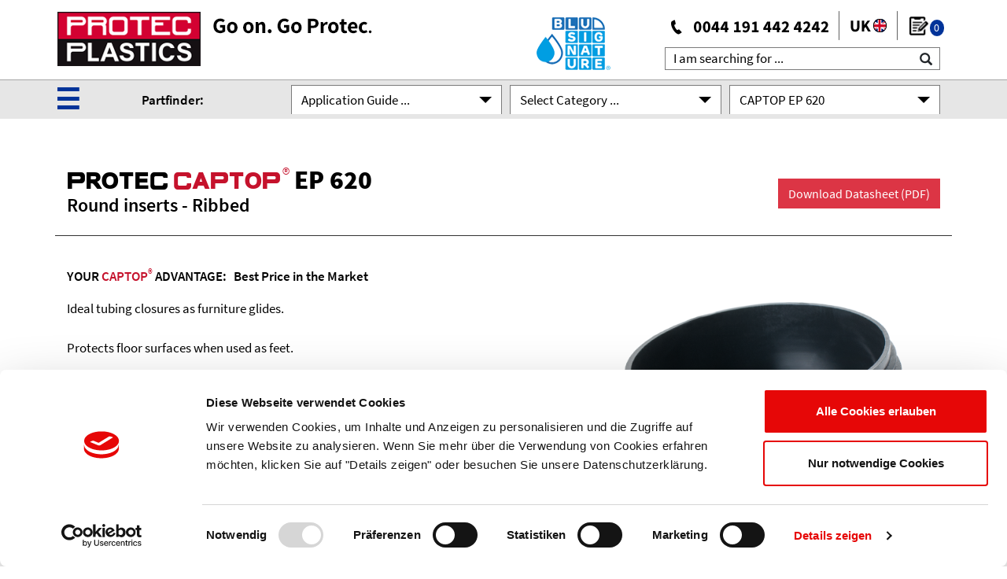

--- FILE ---
content_type: text/html; charset=UTF-8
request_url: https://www.protec.de/round-inserts-ribbed/s/EP620/0
body_size: 27692
content:
<!DOCTYPE html> <html lang="en" xml:lang="en" xmlns="http://www.w3.org/1999/xhtml"> <head> <meta charset="utf-8" /> <meta name="viewport" content="width=device-width, initial-scale=1.0" /> <meta name="description" content="Ideal tubing closures as furniture glides.  Protects floor surfaces when used as feet. Ribbed for easy assembly and secure fitting." /> <meta name="keywords" content="RoundInsert-Ribbed, LamellaPlugs, LamellaPlugsforRoundPipes, LamellaPlugsforRoundTubes, RoundrPipes, RoundPipes, Furniture, InterferenceFit, Lamella, Pipes, Tubes, RailingPipe, ChairLeg, MetalPost, PipePlugs:tubePlugs, ProtectionPlugsforPipes, ProtectionPlugsforTubes, ProtectionPlugsforPipelines, ProfilePipe, ProfileTubes, RoadSigns, TrafficLights, Markers, Slide, RoundPlugs, SquarePlugs, RoundInsets, RippedRoundPlugs, RippedSquarePlugs, RippedRoundInsets, Trailer, Superstructure, KnollsCartridge, PipeBaseFrame, TubeBaseFrame, Sickbeds, TrafficSigns" /> <meta name="language" content="en"> <meta name="robots" content="ALL" /> <meta name="Copyright" content="Protec Plastics The Cap Company"> <meta name="author" content="Protec Plastics The Cap Company"> <meta http-equiv="expires" content="0"> <meta name="page-topic" content="Business"> <meta name="audience" content="all"> <title>CAPTOP EP 620 Round Inserts - Ribbed ✓ free samples ✓ best prices | PROTEC</title> <script id="Cookiebot" src="https://consent.cookiebot.com/uc.js" data-cbid="e360dc02-978b-49b7-a902-c87b514d0b5a" data-blockingmode="auto" type="text/javascript"></script>   <script src="/js/jquery-3.3.1.min.js" crossorigin="anonymous"></script> <script src="/js/protecforms.js?v=11012022"></script> <script src="/js/protecdropdowns.js?v=11012022"></script>   <link rel="stylesheet" href="/css/bootstrap.min.css" crossorigin="anonymous">       <link href="/googlefonts.css?v=11012022" rel="stylesheet"> <link rel="stylesheet" type="text/css" href="/style.css?v=11012022" media="all" /> <link rel="stylesheet" type="text/css" href="/protec.css?v=11012022" media="all" /> <link rel="stylesheet" type="text/css" href="/datatable.css?v=11012022" media="all" /> <link rel="stylesheet" type="text/css" href="/header.css?v=11012022" media="all" /> <link rel="stylesheet" type="text/css" href="/responsive.css?v=11012022" media="all" />   <link rel="stylesheet" href="/css/jquery.mCustomScrollbar.min.css"> <script type="text/javascript">(function(w,d,s,l,i){w[l]=w[l]||[];w[l].push({'gtm.start':new Date().getTime(),event:'gtm.js'});var f=d.getElementsByTagName(s)[0],j=d.createElement(s),dl=l!='dataLayer'?'&l='+l:'';j.async=true;j.src='https://www.googletagmanager.com/gtm.js?id='+i+dl;f.parentNode.insertBefore(j,f);})(window,document,'script','dataLayer','GTM-TQKN473');</script> <style type="text/css">  body{ width:100%; height:100%; overflow-x: hidden;  } </style> </head> <body> <link rel="stylesheet" type="text/css" href="/glyphicons.css?v=11012022" media="all" /> <style type="text/css"> /* Chrome, Firefox, Opera, Safari 10.1+ */ ::placeholder { color:#000;opacity: 1; /* Firefox */} /* Internet Explorer 10-11 */ :-ms-input-placeholder {color:#000;} /* Microsoft Edge */ ::-ms-input-placeholder {color:#000;} </style> <div class="overlay"></div> <header style="background-color:white;"> <div class="container"> <div class="row"> <div class="col w-100" style="padding-left:0px;padding-right:0px;max-width:190px;" id="logotop"><a href="/index.php" target="_self"><img src="/gfx/en/header-17-logo.png"></a></div> <div class="col-sm-auto d-none d-lg-block d-xl-block" style="text-align:right;margin-top:12px;padding-left:0px;"><img src="/gfx/en/header_claim_2.png"></div> <div class="col w-100" style="padding-left:0px;z-index:999;"> <div class="d-none d-xl-block text-right blu" style="margin-top:20px;"> <a href="https://www.bluprotec.com" target="_blank"> <img src="/gfx/protec-blusignature-logo_small.png"> </a> </div> </div> <div class="col-sm-auto d-none d-md-block d-lg-block d-xl-block" style="text-align:right;margin-top:12px;padding-right:8px;"><img src="/gfx/en/header-8-2-rufnummer.png"></div> <div class="col-xs-2 d-sm-block" style="text-align:right;margin-top:12px;padding-right:10px;"> <img src="/gfx/en/header-8-3-laenderauswahl.png" id="sprachauswahl"> <a href="/samples.php"> <div class="merkzettel-header"> <span class="counter badge" id="0"> 0 </span> </div> </a> </div> </div> </div> <div class="container" style="position:relative;z-index:999;"> <div class="row" style="z-index:999999;"> <div class="col w-100"></div> <div class="col-sm-7 col-lg-4 d-none d-md-block d-lg-block d-xl-block"> <div class="form-group" style="text-align:right;margin-bottom:0px;margin-top:-40px;"> <form action="/fulltextsearch/v" method="post"> <input class="abmessungenInput" autocomplete="" type="text"  id="" name="suchbegriff" value="" placeholder="I am searching for ..." style="width:100%;padding-left:10px;"> <span class="glyphicon glyphicon-search" style="top:-24px;right:10px;"></span> </div> </form> </div> </div> </div> </header> <div class="d-xs-block d-md-none d-lg-none d-xl-none"> <div class="container"> <div class="row"> <div class="col-2"> </div> <div class="col-10 text-right"> <div style="position:absolute;left:0px;top:2px;height:50px;width:100%;padding-top:10px;"> <span style="font-size:22px;font-weight:700;padding-right:10px;">Hotline: +44 191 442 4242</span> </div> </div> </div> </div> </div> <div class="modal fade" id="languageModal" tabindex="-1" role="dialog" aria-labelledby="languageModalLabel" aria-hidden="true"> <div class="modal-dialog" role="document"> <div class="modal-content" style="background-color:#e4e4e4;"> <div class="modal-header" style="border-bottom:none;"> <h4 class="modal-title" id="languageModalLabel" style="font-size: 22px;">Please select your prefered language</h4> <button type="button" class="close" data-dismiss="modal" aria-label="Close"> <span aria-hidden="true">&times;</span> </button> </div> <div class="modal-body"> <div id="gfx-flag"><a href=""><img src="/gfx-ico/de.svg"></a></div> <div id="gfx-flag"><a href=""><img src="/gfx-ico/uk.svg"></a></div> <div id="gfx-flag"><a href=""><img src="/gfx-ico/us-eu.png"></a></div>   <div id="gfx-flag"><a href=""><img src="/gfx-ico/fr.svg"></a></div> <div id="gfx-flag"><a href=""><img src="/gfx-ico/pl.svg"></a></div> </div> <div class="modal-body"> <div id="gfx-flag"><a href="">Deutsch</a></div> <div id="gfx-flag"><a href="">English (UK)</a></div> <div id="gfx-flag"><a href="">English</a></div>   <div id="gfx-flag"><a href="">Français</a></div> <div id="gfx-flag"><a href="">Polski</a></div> </div> </div> </div> </div> <style> #mainNavModal p{ font-weight: 300; line-height: 1.5; margin-bottom: 16px; } #mainNavModal a{ text-decoration: none; } #mainNavModal a:hover{ text-decoration: underline; } #mainNavModalMobile.show{ padding-left:20px; padding-right:20px; } #sidebar { position: fixed; top: 0px; left:0px; min-width: 350px; max-width: 350px; margin-left: -350px; min-height: 100vh; z-index: 9999; background: #e6e6e6; color: #fff; transition: all 0.3s ease-in-out; padding-left: 20px; padding-right: 10px; height: 100%; } #sidebar .sidebar-header{ color: #000; margin-top: 40px; } #sidebar .sidebar-header p{ font-weight: 600; font-size: 20px; margin-bottom: -14px; } .sidebar .sidebar-header p{ font-weight: 600; font-size: 20px; margin-top: 40px; margin-bottom: -14px; } #sidebar ul{line-height: 1.6;} #sidebar p{ color: #000; } .sidebar p{ color: #000; } #sidebar a{ color: #000; font-weight: 400; font-size: 18px; text-decoration: none; } .sidebar a{ color: #000; font-weight: 400; font-size: 18px; text-decoration: none; } #sidebar a:hover{color:#003399;} .sidebar a:hover{color:#003399;} #sidebar.active { margin-left: -350px; box-shadow: 3px 3px 3px rgba(0, 0, 0, 0.2); transition: all 0.5s ease-in-out; } .overlay { display: none; position: fixed; width: 100vw; height: 100vh; background: rgba(0, 0, 0, 0.7); z-index: 9999; opacity: 0; transition: all 0.5s ease-in-out; } .overlay.active { display: block; opacity: 1; } #closeSidebar{ width: 36px; height: 36px; /*border: solid 1px #fff;*/ cursor: pointer; -webkit-transition: all 0.3s; -o-transition: all 0.3s; transition: all 0.3s; position: absolute; top: 10px; right: 10px; background-color: #333; } #scrollSidebarContent{ width: 100%; overflow-y: scroll; overflow-x: hidden; } .custom-select { width: 96%; height:40px; font-size:18px; } @media (min-width: 350px) { #sidebar { margin-left: -350px; } #sidebar.active { margin-left: 0; } } </style> <div class="container-fluid navigation" style="border-width: 1px;border-style: solid;border-color: rgb(166, 166, 166);border-right: 0;border-left: 0;border-bottom: 0;"> <div class="container" > <div class="row"> <div class="col-sm-1" style="margin-top:0px;padding-left:0px;">   <div id="sidebarCollapse" class="" style="width:40px;height:40px;margin-top:-2px;color:#003399;font-size:36px;cursor:pointer;font-weight:900;"> <span>☰</span> </div> </div> <div class="col-md-2 d-none d-lg-block d-xl-block"><p style="font-weight:600;margin-top:13px;padding-left:0px;">Partfinder:<p></div> <div class="col-sm-11 col-md-9"> <?#=$translation['FILTERSUCHEERWEITERN'];?>   <form id="form" action="/round-inserts-ribbed/s/EP620/0" method="post"> <div class="form-row " style="margin-top:-50px;padding-top:7px;" id="selectboxwrapper"> <div class="col-md-4 select3col"> <select id='anw1' name='anw1' style='display:none;''><option>Anwendungsfall wählen</option> <option value="1465" ></option> <option value="1468" ></option> <option value="5170" >Adapters</option> <option value="5260" >Adapters</option> <option value="19" >Aerospace industry</option> <option value="28" >Automotive</option> <option value="5140" >Blanking Plugs</option> <option value="5240" >Blanking Plugs</option> <option value="4" >Bolts, studs and shafts</option> <option value="1240" >Bolts, Studs and Shafts</option> <option value="1210" >Bores</option> <option value="1430" >Bores, Plain Bore Holes</option> <option value="3" >Bores, plain bore holes</option> <option value="5200" >Brass, Nicel Plated</option> <option value="14" >Building technology</option> <option value="5110" >Cable Glands</option> <option value="5210" >Cable Glands</option> <option value="30100" >Cable Glands</option> <option value="31100" >Cable Glands</option> <option value="5000" >Cable-Management</option> <option value="1350" >Caps and plugs with ring pull tab</option> <option value="1335" >Caps and plugs with side pull tab</option> <option value="1000" >CAPTOP</option> <option value="1330" >Center Tab</option> <option value="12" >Cover panels</option> <option value="13" >Driveshafts, fitting keys</option> <option value="1250" >Driveshafts, Fitting Keys</option> <option value="7000" >DURA-SAFE</option> <option value="9" >Electrical components</option> <option value="5180" >Enlargers</option> <option value="5270" >Enlargers</option> <option value="30200" >Equipment</option> <option value="31200" >Equipment</option> <option value="1310" >Ergonomic Tab</option> <option value="1120" >External Thread</option> <option value="2" >External threads</option> <option value="1230" >External threads</option> <option value="10400" >Flange protection</option> <option value="20400" >Flangecover</option> <option value="15" >Flanged joints</option> <option value="1320" >Flanged Tab</option> <option value="1263" >Flangeprotection</option> <option value="1260" >Flanges & Valves</option> <option value="6" >Furniture, section tubes</option> <option value="6800" >Heat resistant Cords</option> <option value="1420" >heat resistant protection of external threads</option> <option value="1400" >Heat-Resistant</option> <option value="8" >Hexagonal nuts & bolts</option> <option value="10500" >Hexagonal nuts and bolts</option> <option value="5" >Hoses, ext. application</option> <option value="25" >Hoses, int. Application</option> <option value="16" >Hydraulic connections</option> <option value="1410" >Internal Threads</option> <option value="30" >Internal Threads</option> <option value="1220" >Internal Threads</option> <option value="5220" >IP 68, UL 94-V0</option> <option value="18" >Lamps lightning</option> <option value="5130" >Lock Nuts</option> <option value="5230" >Lock Nuts</option> <option value="20" >Machinery Construction</option> <option value="1130" >Metric Thread</option> <option value="1200" >Non-Threaded</option> <option value="7300" >PA 6</option> <option value="5100" >PA 6/PS/LD-PE</option> <option value="1460" >Pipe Ends</option> <option value="1270" >Pipes</option> <option value="31" >Plastic Pipes inside</option> <option value="17" >Plastic pipes outside</option> <option value="21" >Pneumatic Connections</option> <option value="7100" >Polypropylene</option> <option value="1" >Program overview</option> <option value="6000" >PROSICON</option> <option value="1282" >Protection of a hose line</option> <option value="10100" >Protective caps for external protection</option> <option value="20100" >Protective plugs</option> <option value="10200" >Pull-Tab Caps</option> <option value="20200" >Pull-Tab Plugs</option> <option value="1340" >Quick Release</option> <option value="5160" >Reducers</option> <option value="5250" >Reducers</option> <option value="20250" >Ribbed plugs</option> <option value="22" >Robotics</option> <option value="10300" >screw caps</option> <option value="10" >Sheet opening</option> <option value="6500" >Silicone Caps</option> <option value="6100" >Silicone Plugs</option> <option value="7200" >Stainless Steel</option> <option value="27" >Steelpipe inside Appl.</option> <option value="26" >Steelpipe outside Appl.</option> <option value="1440" >Studs</option> <option value="23" >Switch Cabinets</option> <option value="1140" >Thread in inches</option> <option value="1100" >Threaded</option> <option value="1450" >Threaded Bolts</option> <option value="1110" >Threaded Caps and Plugs for internal Threads</option> <option value="20300" >Threaded Plugs</option> <option value="5150" >Threaded Sealing Grommets</option> <option value="5120" >UL, VDE, CSA, IP 68, UL 94-V0</option> <option value="1150" >UN / UNF</option> <option value="7" >Valve flanges</option> <option value="11" >Vehicle construction</option> <option value="1300" >with Pull-Tab</option> </select> </div> <div class="col-md-4 select3col"> </div> <div class="col-md-4 select3col" > <select id="normserie" style="display:none;"> <option value="">Select Standard series</option>; <option value="/pressure-pipe-protection-uniplugs/s/EP180" >EP 180 Pressure pipe protection uniplugs</option><option value="/pressure-pipe-protection-uniplugs/s/EP185" >EP 185 Pressure pipe protection uniplugs</option><option value="/captop-ep-190-driveshaft-protection-caps-with-fitting-key/s/EP190" >EP 190 Driveshaft protection caps with fitting key</option><option value="/ep-200-stud-protection-caps-with-knurled-top/s/EP200FormA" >EP 200 Form A Stud protection caps with knurled top</option><option value="/protec-captop-ep-200-form-b-stud-protection-caps-with-knurled-edges/s/EP200FormB" >EP 200 Form B Stud protection caps with knurled edges</option><option value="/captop-ep-201-flexible-tpe-protective-caps/s/EP201" >EP 201 Flexible TPE Protective Caps</option><option value="/high-temperature-cylindrical-closures/s/EP207" >EP 207 High temperature cylindrical closures</option><option value="/protec-captop-ep210-flexible-pull-tab-caps/s/EP210" >EP 210 Flexible pull tab caps</option><option value="/captop-ep-211-flexible-grip-caps-with-intern-sealing-lip/s/EP211" >EP 211 Flexible grip caps with intern sealing lip</option><option value="/qc-–-sae-quick-connector-plugs/s/EP213" >EP 213 QC – SAE Quick Connector Plugs</option><option value="/captop-ep-214-qc-–-sae-quick-connector-caps/s/EP214" >EP 214 QC – SAE Quick Connector Caps</option><option value="/captop-ep-230-push-in-flexiplugs-for-pipe-ends/s/EP230" >EP 230 Push-in flexiplugs for pipe ends</option><option value="/captop-ep-240-recessed-pipe-caps-for-pipe-ends/s/EP240" >EP 240 Recessed pipe caps for pipe ends</option><option value="/captop-ep-250-open-bevel-edge-protectors-for-pipe-ends/s/EP250" >EP 250 Open bevel edge protectors for pipe ends</option><option value="/captop-ep-260-pipe-protection-caps/s/EP260" >EP 260 Pipe protection caps</option><option value="/captop-ep-265-banjo-union-caps/s/EP265" >EP 265 Banjo union caps</option><option value="/captop-ep-270-parallel-protection-plugs/s/EP270" >EP 270 Parallel protection plugs</option><option value="/tapered-protection-plugs-/-caps-expanded/s/EP270TK" >EP 270 TK Tapered protection plugs / caps - expanded</option><option value="/high-temperature-tapered-silicone-plugs/s/EP275" >EP 275 High temperature tapered silicone plugs</option><option value="/high-temperature-silicone-caps/s/EP277" >EP 277 High temperature silicone  caps</option><option value="/tapered-protection-plugs-/-caps/s/EP280" >EP 280 Tapered protection plugs / caps</option><option value="/tapered-plugs-with-pull-ring-tab/s/EP283" >EP 283 Tapered plugs with pull ring tab</option><option value="/tapered-protection-plugs-/-caps-large-flange/s/EP285" >EP 285 Tapered protection plugs / caps - Large flange</option><option value="/tapered-protection-plugs-/-caps-side-release-tab/s/EP285GL" >EP 285GL Tapered protection plugs / caps - Side release tab</option><option value="/valve-flange-protection-plugs/s/EP300" >EP 300 Valve flange protection plugs</option><option value="/valve-flange-protection-plugs/s/EP303" >EP 303 Valve flange protection plugs</option><option value="/stud-hole-fitting-flange-pro-tectors/s/EP304-150" >EP 304 - 150 Stud hole fitting flange pro-tectors</option><option value="/stud-hole-fitting-flange-pro-tectors/s/EP304-300" >EP 304 - 300 Stud hole fitting flange pro-tectors</option><option value="/push-in-full-face-flange-protectors/s/EP305" >EP 305 Push-in full-face flange protectors</option><option value="/push-in-flange-face-protectors/s/EP306" >EP 306 Push-in flange face protectors</option><option value="/outside-fitting-flange-protectors/s/EP310" >EP 310 Outside fitting flange protectors</option><option value="/barrel-plugs-with-domed-head-and-parallel-shank/s/EP320" >EP 320 Barrel plugs with domed head and parallel shank</option><option value="/pull-tab-hose-plugs/s/EP330" >EP 330 Pull tab hose plugs</option><option value="/plugs-with-flat-head-and-parallel-shank/s/EP340" >EP 340 Plugs with flat head and parallel shank</option><option value="/snap-fit-grip-plugs/s/EP350" >EP 350 Snap-fit grip plugs</option><option value="/snap-fit-grip-plugs-with-large-flange/s/EP360" >EP 360 Snap-fit grip plugs with large flange</option><option value="/thermoplastic-rubber-plugs/s/EP370" >EP 370 Thermoplastic rubber plugs</option><option value="/push-fit-side-release-plugs-with-1-strong-fin/s/EP380" >EP 380 Push-fit side release plugs with 1 strong fin</option><option value="/push-fit-side-release-plugs-with-2-strong-fins/s/EP385" >EP 385 Push-fit side release plugs with 2 strong fins</option><option value="/threaded-protection-plugs/s/EP400" >EP 400 Threaded protection plugs</option><option value="/domestic-radiator-threaded-plugs/s/EP4000" >EP 4000 Domestic radiator threaded plugs</option><option value="/captop-ep-434-threaded-sealing-plugs-hd-pe-red/s/EP434" >EP 434 Threaded sealing plugs HD-PE red</option><option value="/threaded-sealing-plugs-pa-6-yellow/s/EP435" >EP 435 Threaded sealing plugs PA 6 yellow</option><option value="/threaded-sealing-plugs-with-drain-head-design/s/EP436" >EP 436 Threaded sealing plugs with drain head design</option><option value="/threaded-sealing-plugs-with-assembled-washer/s/EP437" >EP 437 Threaded sealing plugs with assembled washer</option><option value="/threaded-sealing-plugs-with-assembled-washer/s/EP438" >EP 438 Threaded sealing plugs with assembled washer</option><option value="/threaded-sealing-plugs-with-assembled-o-ring/s/EP439" >EP 439 Threaded sealing plugs with assembled O-ring</option><option value="/threaded-sealing-plugs-with-assembled-o-ring/s/EP440" >EP 440 Threaded sealing plugs with assembled O-ring</option><option value="/threaded-sealing-plugs-with-drain-head-design/s/EP445" >EP 445 Threaded sealing plugs with drain head design</option><option value="/threaded-caps-flanged/s/EP500" >EP 500 Threaded caps - flanged</option><option value="/threaded-caps-flanged-with-sealing-disk/s/EP505" >EP 505 Threaded caps - Flanged - With sealing disk</option><option value="/threaded-caps/s/EP510" >EP 510 Threaded caps</option><option value="/rectangular-inserts-ribbed/s/EP600" >EP 600 Rectangular inserts - Ribbed</option><option value="/round-inserts-ribbed/s/EP620" selected>EP 620 Round inserts - Ribbed</option><option value="/square-inserts-ribbed/s/EP700" >EP 700 Square inserts - Ribbed</option><option value="/bolt-and-nut-protection-caps/s/EP800" >EP 800 Bolt and nut protection caps</option><option value="/bolt-and-nut-anti-corrosion-snap-caps/s/EP810" >EP 810 Bolt and nut anti-corrosion snap caps</option><option value="/bolt-and-nut-anti-corrosion-snap-caps/s/EP810Typ1" >EP 810 Typ 1 Bolt and nut anti-corrosion snap caps</option><option value="/bolt-and-nut-anti-corrosion-snap-caps/s/EP810Typ2" >EP 810 Typ 2 Bolt and nut anti-corrosion snap caps</option><option value="/bolt-and-nut-adjustable-telescopic-corrosion-cap/s/EP810Typ3.1" >EP 810 Typ 3.1 Bolt and nut adjustable telescopic corrosion cap</option><option value="/bolt-and-nut-adjustable-telescopic-snap-caps/s/EP810Typ3.2" >EP 810 Typ 3.2 Bolt and nut adjustable telescopic snap caps</option><option value="/nylon-cable-glands-liquid-tight-strain-relief.-ul-csa-vde/s/EPN250" >EPN 250 Nylon Cable glands - Liquid tight strain relief. UL CSA VDE</option><option value="/cable-glands-nylon-with-spiral-flex-protector/s/EPN255" >EPN 255 Cable glands Nylon - with spiral flex protector</option><option value="/hexagonal-locknuts-with-flange/s/EPN350" >EPN 350 Hexagonal locknuts with flange</option><option value="/hexagonal-locknuts-flangeless/s/EPN355" >EPN 355 Hexagonal locknuts flangeless</option><option value="/threaded-blanking-plugs/s/EPN450" >EPN 450 Threaded blanking plugs</option><option value="/threaded-sealing-grommets-semi-blind/s/EPN460" >EPN 460 Threaded sealing grommets semi - blind</option><option value="/threaded-sealing-grommets-open/s/EPN470" >EPN 470 Threaded sealing grommets open</option><option value="/sealing-o-rings/s/EPN510" >EPN 510 Sealing O-Rings</option><option value="/multi-sealing-inserts/s/EPN520" >EPN 520 Multi sealing inserts</option><option value="/thread-reducers/s/EPN550" >EPN 550 Thread reducers</option><option value="/thread-adapters/s/EPN600" >EPN 600 Thread adapters</option><option value="/thread-enlargers/s/EPN650" >EPN 650 Thread enlargers</option><option value="/grommets-–-epdm-heat-resistant/s/EPN660" >EPN 660 Grommets – EPDM heat resistant</option><option value="/grommets-–-pvc/s/EPN665" >EPN 665 Grommets – PVC</option><option value="/cable-glands-brass-nickel-plated/s/EPN700" >EPN 700 Cable glands brass nickel plated</option><option value="/emc-cable-glands-brass-nickel-plated/s/EPN705" >EPN 705 EMC cable glands brass nickel plated</option><option value="/locknuts-brass-nickel-plated-flangeless/s/EPN710" >EPN 710 Locknuts brass nickel plated flangeless</option><option value="/emc-locknuts-brass-nickel-plated/s/EPN715" >EPN 715 EMC Locknuts Brass Nickel plated</option><option value="/thread-reducers-brass-nickel-plated/s/EPN720" >EPN 720 Thread reducers brass nickel plated</option><option value="/blanking-plugs-brass-nickel-plated/s/EPN730" >EPN 730 Blanking plugs brass nickel plated</option><option value="/thread-enlargers-brass-nickel-plated/s/EPN740" >EPN 740 Thread enlargers brass nickel plated</option><option value="/thread-adapters-brass-nickel-plated/s/EPN750" >EPN 750 Thread adapters brass nickel plated</option><option value="/tapered-silicone-plugs-solid/s/EPS100" >EPS 100 Tapered Silicone Plugs - solid</option><option value="/tapered-silicone-plugs-hollow-core/s/EPS125" >EPS 125 Tapered Silicone Plugs - hollow core</option><option value="/high-temperature-masking-tapered-silicone-pull-plugs/s/EPS135" >EPS 135 High Temperature  Masking  Tapered Silicone Pull Plugs</option><option value="/high-temperature-masking-silicone-cone-caps-/-plugs/s/EPS150" >EPS 150 High Temperature  Masking  Silicone Cone Caps / Plugs</option><option value="/high-temp-silicone-plugs-with-handles/s/EPS175" >EPS 175 High Temp  Silicone Plugs with Handles</option><option value="/high-temp-silicone-flangeless-plugs-/s/EPS200" >EPS 200 High Temp Silicone Flangeless Plugs </option><option value="/high-temperature-masking-silicone-washer-plugs/s/EPS225" >EPS 225 High Temperature  Masking  Silicone Washer Plugs</option><option value="/high-temp-silicone-washer-pull-plugs-long/s/EPS250" >EPS 250 High Temp  Silicone Washer Pull Plugs - Long</option><option value="/high-temperature-masking-silicone-sealing-plugs/s/EPS275" >EPS 275 High Temperature  Masking  Silicone Sealing Plugs</option><option value="/high-temperature-masking-siliconepull-plugs/s/EPS300" >EPS 300 High Temperature  Masking  SiliconePull Plugs</option><option value="/high-temperature-masking-silicone-pull-plugs-/s/EPS306" >EPS 306 High Temperature  Masking  Silicone Pull Plugs </option><option value="/high-temperature-masking-silicone-mouse-tails/s/EPS325" >EPS 325 High Temperature  Masking  Silicone Mouse Tails</option><option value="/high-temperature-masking-dual-flanged-pull-plugs/s/EPS350" >EPS 350 High Temperature  Masking Dual Flanged Pull Plugs</option><option value="/high-temp-silicone-push-fit-plugs-with-handle/s/EPS375" >EPS 375 High Temp Silicone Push-Fit Plugs with Handle</option><option value="/high-temperature-masking-silicone-combi-plugs/s/EPS400" >EPS 400 High Temperature  Masking Silicone Combi Plugs</option><option value="/high-temp-silicone-compression-plugs-/s/EPS425" >EPS 425 High Temp Silicone Compression Plugs </option><option value="/high-temp-silicone-multi-flanged-plugs/s/EPS450" >EPS 450 High Temp Silicone Multi-Flanged Plugs</option><option value="/high-temp-silicone-dual-round-&-square-plugs/s/EPS475" >EPS 475 High Temp  Silicone Dual Round & Square Plugs</option><option value="/high-temp-silicone-blade-masking-caps-rectangular/s/EPS500" >EPS 500 High Temp Silicone Blade Masking Caps - rectangular</option><option value="/high-temp-silicone-straight-caps-dome-top/s/EPS525" >EPS 525 High Temp Silicone Straight Caps -  Dome Top</option><option value="/high-temp-silicone-caps-dome-top-internal-lip-/s/EPS550" >EPS 550 High Temp Silicone Caps -  Dome Top - internal lip </option><option value="/high-temp-silicone-internal-ribs-caps-flat/s/EPS575" >EPS 575 High Temp Silicone Internal Ribs Caps - Flat</option><option value="/high-temperature-masking-silicone-flat-caps/s/EPS600" >EPS 600 High Temperature  Masking  Silicone Flat Caps</option><option value="/high-temperature-masking-silicone-flanged-caps/s/EPS625" >EPS 625 High Temperature  Masking  Silicone Flanged Caps</option><option value="/high-temperature-masking-silicone-washer-caps/s/EPS650" >EPS 650 High Temperature  Masking  Silicone Washer Caps</option><option value="/high-temp-silicone-round-foam-cords/s/EPS850" >EPS 850 High Temp  Silicone round Foam Cords</option><option value="/heat-resistant-silicone-square-foam-cords-/s/EPS855" >EPS 855 Heat-resistant  Silicone square Foam Cords </option><option value="/heat-resistant-silicone-round-tubing-metric/s/EPS860" >EPS 860 Heat-resistant  Silicone Round Tubing- metric</option><option value="/heat-resistant-silicone-round-tubing-bis/s/EPS865" >EPS 865 Heat-resistant  Silicone Round Tubing - BIS</option><option value="/heat-resistant-masking-silicone-star-tubing/s/EPS870" >EPS 870 Heat-resistant  masking Silicone Star Tubing</option><option value="/elastic-net-tube-surface-protection/s/EPS875" >EPS 875 Elastic net tube - surface protection</option><option value="/sandblasting-flange-push-in-plugs-nylon-pa/s/SES3000" >SES 3000 Sandblasting flange push-in plugs Nylon PA</option><option value="/spray-control-safety-rings-stainless-steel/s/SRM3600" >SRM 3600 Spray control safety rings stainless steel</option><option value="/spray-out-control-flange-safety-rings/s/SSR3500" >SSR 3500 Spray-out control flange safety rings</option> </select></div></div> <div id="filterabmessungen"> </div> </div> </div> </div> </div> <div class="modal" id="mainNavModal" tabindex="-1" role="dialog" aria-labelledby="mainNavModalLabel" aria-hidden="true" > <div class="modal-dialog d-none d-md-block" role="document" style="max-width:1140px;"> <div class="modal-content" style="border-radius:0px;background-color:#e1e1e1;border:none;margin-top:151px;"> <div class="modal-header" style="border-bottom:0px;"> <button type="button" class="close shadow-none" data-dismiss="modal" aria-label="Close"> <span aria-hidden="true">&times;</span> </button> </div> <div class="modal-body"> <div class="row mb-4"> <div class="col-md-1" style="margin-left:-10px;"></div> <div class="col-md-3" style="padding-left:0px;padding-right:40px;"> <h4 class="semibold" style="color:#333;">Standard Series</h4> <hr style="background: #7b7b7b; border: none; color: #7b7b7b; height: 1px; width: 100%;margin-top:3px;"> <p class="mt-4"><a href="/captop-protective-caps-and-plugs/a/1000" target="_top" >CAPTOP® Caps and Plugs</a></p> <p style="margin-top:-10px;"><a href="/cable-management/a/5000" target="_top" >QUICK-FIT® Cable Glands UL® & VDE®</a></p> <p style="margin-top:-10px;"><a href="/dura-safe-safety-and-safeguard-components/a/7000" target="_top" >DURA-SAFE® Safety Components</a></p> <p style="margin-top:-10px;"><a href="/prosicon®-heat-resistant-silicone-caps-and-plugs/a/6000" target="_top" >PROSICON® Silicone Caps & Plugs</a></p> <p style="margin-top:-10px;"><a href="/protec-promould-custom-tooling-and-time-saver-philosophy/c/promould" target="_top" >PROMOULD® Custom Tooling</a></p> <p style="margin-top:-10px;"><a href="/samples.php?ac=m">Free samples / Quotation</a></p> <p style="margin-top:-10px;"><a href="/samples.php?ac=k">Free catalog</a></p> <p style="margin-top:-10px;"><a href="https://en/protec.net/catalog/" target="_blank">Flip catalog PROTEC</a></p> <p style="margin-top:-10px;"><a href="https://en/protec.net/prosicon/" target="_blank"></a></p> </div> <div class="col-md-2"> <h4 class="semibold" style="color:#333;">Advantages</h4> <hr style="background: #7b7b7b; border: none; color: #7b7b7b; height: 1px; width: 100%;margin-top:3px;"> <p class="mt-4"><a href="/protec-logistic-service-dynamic-availability/c/logistik" target="_top" >PROTEC Logistics</a></p> <p style="margin-top:-10px;"><a href="/protec-the-unique-manufacturing-service/c/service" target="_top" >PROTEC Service</a></p> <p style="margin-top:-10px;"><a href="/3.500-solutions-and-400-million-parts-in-stock-at-the-best-price-in-the-market/c/prinzip" target="_top" >The Protec principle</a></p> <p style="margin-top:-10px;"><a href="/protec-promould-custom-tooling-and-time-saver-philosophy/c/promould" target="_top" >Tool Solutions</a></p> </div> <div class="col-md-3" style="padding-left:40px;padding-right:50px;"> <h4 class="semibold" style="color:#333;">News</h4> <hr style="background: #7b7b7b; border: none; color: #7b7b7b; height: 1px; width: 100%;margin-top:3px;"> <p class="mt-4"><a href="/events-exhibitions-and-trade-shows-protec.-the-cap-company/c/messen" target="_top" >Exhibitions & Trade shows</a></p> <p style="margin-top:-10px;"><a href="/new-product-serie/c/neu" target="_top" >PROTEC News</a></p> <p style="margin-top:-10px;"><a href="/jobs-&-careers-unsolicited-applications-in-europe/c/karriere" target="_top" >Jobs at PROTEC</a></p> <p style="margin-top:-10px;"><a href="/news.php">Protec Newsletter</a></p> </div> <div class="col-md-3" style="padding-right:90px;"> <h4 class="semibold" style="color:#333;">PROTEC PLASTICS.</h4> <hr style="background: #7b7b7b; border: none; color: #7b7b7b; height: 1px; width: 100%;margin-top:3px;"> <p class="mt-4"><a href="/protec/c/natur1" target="_top" >About Protec</a></p> <p style="margin-top:-10px;"><a href="/protec-quality-management-and-certifications/c/zertifikat" target="_top" >Certifications</a></p> <p style="margin-top:-10px;"><a href="/protec-worldwide-ahead/c/standorte" target="_top" >Locations</a></p> <p style="margin-top:-10px;"><a href="//c/blu" target="_top" > </a></p> <p style="margin-top:-10px;"><a href="/samples.php">Contact form</a></p> <p style="margin-top:-10px;"><a href="/protec-privacy-policy/c/dsgvo" target="_top" >Privacy policy</a></p> <p style="margin-top:-10px;"><a href="/imprint-and-legal-notice/c/impressum" target="_top" >Imprint</a></p> </div> </div> </div> </div> </div> </div> <nav id="sidebar"> <div id="closeSidebar"> <img src="/gfx-ico/closeSidebar.png"> </div> <div class="sidebar-header d-lg-none d-xl-none"> <p>Partfinder</p> <hr style="background: #333; border: none; color: #333; height: 1px; width: 100%;"> </div> <ul class="list-unstyled components d-lg-none d-xl-none"> <p></p>       <select class='custom-select custom-select-lg mb-3' onchange='location=this.value;'><option selected>CAPTOP shortcut</option><option value="/pressure-pipe-protection-uniplugs/s/EP180" >EP 180 Pressure pipe protection uniplugs</option><option value="/pressure-pipe-protection-uniplugs/s/EP185" >EP 185 Pressure pipe protection uniplugs</option><option value="/captop-ep-190-driveshaft-protection-caps-with-fitting-key/s/EP190" >EP 190 Driveshaft protection caps with fitting key</option><option value="/ep-200-stud-protection-caps-with-knurled-top/s/EP200FormA" >EP 200 Form A Stud protection caps with knurled top</option><option value="/protec-captop-ep-200-form-b-stud-protection-caps-with-knurled-edges/s/EP200FormB" >EP 200 Form B Stud protection caps with knurled edges</option><option value="/captop-ep-201-flexible-tpe-protective-caps/s/EP201" >EP 201 Flexible TPE Protective Caps</option><option value="/high-temperature-cylindrical-closures/s/EP207" >EP 207 High temperature cylindrical closures</option><option value="/protec-captop-ep210-flexible-pull-tab-caps/s/EP210" >EP 210 Flexible pull tab caps</option><option value="/captop-ep-211-flexible-grip-caps-with-intern-sealing-lip/s/EP211" >EP 211 Flexible grip caps with intern sealing lip</option><option value="/qc-–-sae-quick-connector-plugs/s/EP213" >EP 213 QC – SAE Quick Connector Plugs</option><option value="/captop-ep-214-qc-–-sae-quick-connector-caps/s/EP214" >EP 214 QC – SAE Quick Connector Caps</option><option value="/captop-ep-230-push-in-flexiplugs-for-pipe-ends/s/EP230" >EP 230 Push-in flexiplugs for pipe ends</option><option value="/captop-ep-240-recessed-pipe-caps-for-pipe-ends/s/EP240" >EP 240 Recessed pipe caps for pipe ends</option><option value="/captop-ep-250-open-bevel-edge-protectors-for-pipe-ends/s/EP250" >EP 250 Open bevel edge protectors for pipe ends</option><option value="/captop-ep-260-pipe-protection-caps/s/EP260" >EP 260 Pipe protection caps</option><option value="/captop-ep-265-banjo-union-caps/s/EP265" >EP 265 Banjo union caps</option><option value="/captop-ep-270-parallel-protection-plugs/s/EP270" >EP 270 Parallel protection plugs</option><option value="/tapered-protection-plugs-/-caps-expanded/s/EP270TK" >EP 270 TK Tapered protection plugs / caps - expanded</option><option value="/high-temperature-tapered-silicone-plugs/s/EP275" >EP 275 High temperature tapered silicone plugs</option><option value="/high-temperature-silicone-caps/s/EP277" >EP 277 High temperature silicone  caps</option><option value="/tapered-protection-plugs-/-caps/s/EP280" >EP 280 Tapered protection plugs / caps</option><option value="/tapered-plugs-with-pull-ring-tab/s/EP283" >EP 283 Tapered plugs with pull ring tab</option><option value="/tapered-protection-plugs-/-caps-large-flange/s/EP285" >EP 285 Tapered protection plugs / caps - Large flange</option><option value="/tapered-protection-plugs-/-caps-side-release-tab/s/EP285GL" >EP 285GL Tapered protection plugs / caps - Side release tab</option><option value="/valve-flange-protection-plugs/s/EP300" >EP 300 Valve flange protection plugs</option><option value="/valve-flange-protection-plugs/s/EP303" >EP 303 Valve flange protection plugs</option><option value="/stud-hole-fitting-flange-pro-tectors/s/EP304-150" >EP 304 - 150 Stud hole fitting flange pro-tectors</option><option value="/stud-hole-fitting-flange-pro-tectors/s/EP304-300" >EP 304 - 300 Stud hole fitting flange pro-tectors</option><option value="/push-in-full-face-flange-protectors/s/EP305" >EP 305 Push-in full-face flange protectors</option><option value="/push-in-flange-face-protectors/s/EP306" >EP 306 Push-in flange face protectors</option><option value="/outside-fitting-flange-protectors/s/EP310" >EP 310 Outside fitting flange protectors</option><option value="/barrel-plugs-with-domed-head-and-parallel-shank/s/EP320" >EP 320 Barrel plugs with domed head and parallel shank</option><option value="/pull-tab-hose-plugs/s/EP330" >EP 330 Pull tab hose plugs</option><option value="/plugs-with-flat-head-and-parallel-shank/s/EP340" >EP 340 Plugs with flat head and parallel shank</option><option value="/snap-fit-grip-plugs/s/EP350" >EP 350 Snap-fit grip plugs</option><option value="/snap-fit-grip-plugs-with-large-flange/s/EP360" >EP 360 Snap-fit grip plugs with large flange</option><option value="/thermoplastic-rubber-plugs/s/EP370" >EP 370 Thermoplastic rubber plugs</option><option value="/push-fit-side-release-plugs-with-1-strong-fin/s/EP380" >EP 380 Push-fit side release plugs with 1 strong fin</option><option value="/push-fit-side-release-plugs-with-2-strong-fins/s/EP385" >EP 385 Push-fit side release plugs with 2 strong fins</option><option value="/threaded-protection-plugs/s/EP400" >EP 400 Threaded protection plugs</option><option value="/domestic-radiator-threaded-plugs/s/EP4000" >EP 4000 Domestic radiator threaded plugs</option><option value="/captop-ep-434-threaded-sealing-plugs-hd-pe-red/s/EP434" >EP 434 Threaded sealing plugs HD-PE red</option><option value="/threaded-sealing-plugs-pa-6-yellow/s/EP435" >EP 435 Threaded sealing plugs PA 6 yellow</option><option value="/threaded-sealing-plugs-with-drain-head-design/s/EP436" >EP 436 Threaded sealing plugs with drain head design</option><option value="/threaded-sealing-plugs-with-assembled-washer/s/EP437" >EP 437 Threaded sealing plugs with assembled washer</option><option value="/threaded-sealing-plugs-with-assembled-washer/s/EP438" >EP 438 Threaded sealing plugs with assembled washer</option><option value="/threaded-sealing-plugs-with-assembled-o-ring/s/EP439" >EP 439 Threaded sealing plugs with assembled O-ring</option><option value="/threaded-sealing-plugs-with-assembled-o-ring/s/EP440" >EP 440 Threaded sealing plugs with assembled O-ring</option><option value="/threaded-sealing-plugs-with-drain-head-design/s/EP445" >EP 445 Threaded sealing plugs with drain head design</option><option value="/threaded-caps-flanged/s/EP500" >EP 500 Threaded caps - flanged</option><option value="/threaded-caps-flanged-with-sealing-disk/s/EP505" >EP 505 Threaded caps - Flanged - With sealing disk</option><option value="/threaded-caps/s/EP510" >EP 510 Threaded caps</option><option value="/rectangular-inserts-ribbed/s/EP600" >EP 600 Rectangular inserts - Ribbed</option><option value="/round-inserts-ribbed/s/EP620" selected>EP 620 Round inserts - Ribbed</option><option value="/square-inserts-ribbed/s/EP700" >EP 700 Square inserts - Ribbed</option><option value="/bolt-and-nut-protection-caps/s/EP800" >EP 800 Bolt and nut protection caps</option><option value="/bolt-and-nut-anti-corrosion-snap-caps/s/EP810" >EP 810 Bolt and nut anti-corrosion snap caps</option><option value="/bolt-and-nut-anti-corrosion-snap-caps/s/EP810Typ1" >EP 810 Typ 1 Bolt and nut anti-corrosion snap caps</option><option value="/bolt-and-nut-anti-corrosion-snap-caps/s/EP810Typ2" >EP 810 Typ 2 Bolt and nut anti-corrosion snap caps</option><option value="/bolt-and-nut-adjustable-telescopic-corrosion-cap/s/EP810Typ3.1" >EP 810 Typ 3.1 Bolt and nut adjustable telescopic corrosion cap</option><option value="/bolt-and-nut-adjustable-telescopic-snap-caps/s/EP810Typ3.2" >EP 810 Typ 3.2 Bolt and nut adjustable telescopic snap caps</option></select> <select class='custom-select custom-select-lg mb-3' onchange='location=this.value;'><option selected>QUICK-FIT shortcut</option><option value="/nylon-cable-glands-liquid-tight-strain-relief.-ul-csa-vde/s/EPN250" >EPN 250 Nylon Cable glands - Liquid tight strain relief. UL CSA VDE</option><option value="/cable-glands-nylon-with-spiral-flex-protector/s/EPN255" >EPN 255 Cable glands Nylon - with spiral flex protector</option><option value="/hexagonal-locknuts-with-flange/s/EPN350" >EPN 350 Hexagonal locknuts with flange</option><option value="/hexagonal-locknuts-flangeless/s/EPN355" >EPN 355 Hexagonal locknuts flangeless</option><option value="/threaded-blanking-plugs/s/EPN450" >EPN 450 Threaded blanking plugs</option><option value="/threaded-sealing-grommets-semi-blind/s/EPN460" >EPN 460 Threaded sealing grommets semi - blind</option><option value="/threaded-sealing-grommets-open/s/EPN470" >EPN 470 Threaded sealing grommets open</option><option value="/sealing-o-rings/s/EPN510" >EPN 510 Sealing O-Rings</option><option value="/multi-sealing-inserts/s/EPN520" >EPN 520 Multi sealing inserts</option><option value="/thread-reducers/s/EPN550" >EPN 550 Thread reducers</option><option value="/thread-adapters/s/EPN600" >EPN 600 Thread adapters</option><option value="/thread-enlargers/s/EPN650" >EPN 650 Thread enlargers</option><option value="/grommets-–-epdm-heat-resistant/s/EPN660" >EPN 660 Grommets – EPDM heat resistant</option><option value="/grommets-–-pvc/s/EPN665" >EPN 665 Grommets – PVC</option><option value="/cable-glands-brass-nickel-plated/s/EPN700" >EPN 700 Cable glands brass nickel plated</option><option value="/emc-cable-glands-brass-nickel-plated/s/EPN705" >EPN 705 EMC cable glands brass nickel plated</option><option value="/locknuts-brass-nickel-plated-flangeless/s/EPN710" >EPN 710 Locknuts brass nickel plated flangeless</option><option value="/emc-locknuts-brass-nickel-plated/s/EPN715" >EPN 715 EMC Locknuts Brass Nickel plated</option><option value="/thread-reducers-brass-nickel-plated/s/EPN720" >EPN 720 Thread reducers brass nickel plated</option><option value="/blanking-plugs-brass-nickel-plated/s/EPN730" >EPN 730 Blanking plugs brass nickel plated</option><option value="/thread-enlargers-brass-nickel-plated/s/EPN740" >EPN 740 Thread enlargers brass nickel plated</option><option value="/thread-adapters-brass-nickel-plated/s/EPN750" >EPN 750 Thread adapters brass nickel plated</option></select> <select class='custom-select custom-select-lg mb-3' onchange='location=this.value;'><option selected>DURSA-SAFE shortcut</option><option value="/sandblasting-flange-push-in-plugs-nylon-pa/s/SES3000" >SES 3000 Sandblasting flange push-in plugs Nylon PA</option><option value="/spray-control-safety-rings-stainless-steel/s/SRM3600" >SRM 3600 Spray control safety rings stainless steel</option><option value="/spray-out-control-flange-safety-rings/s/SSR3500" >SSR 3500 Spray-out control flange safety rings</option></select> <select class='custom-select custom-select-lg mb-3' onchange='location=this.value;'><option selected>PROSICON shortcut</option><option value="/tapered-silicone-plugs-solid/s/EPS100" >EPS 100 Tapered Silicone Plugs - solid</option><option value="/tapered-silicone-plugs-hollow-core/s/EPS125" >EPS 125 Tapered Silicone Plugs - hollow core</option><option value="/high-temperature-masking-tapered-silicone-pull-plugs/s/EPS135" >EPS 135 High Temperature  Masking  Tapered Silicone Pull Plugs</option><option value="/high-temperature-masking-silicone-cone-caps-/-plugs/s/EPS150" >EPS 150 High Temperature  Masking  Silicone Cone Caps / Plugs</option><option value="/high-temp-silicone-plugs-with-handles/s/EPS175" >EPS 175 High Temp  Silicone Plugs with Handles</option><option value="/high-temp-silicone-flangeless-plugs-/s/EPS200" >EPS 200 High Temp Silicone Flangeless Plugs </option><option value="/high-temperature-masking-silicone-washer-plugs/s/EPS225" >EPS 225 High Temperature  Masking  Silicone Washer Plugs</option><option value="/high-temp-silicone-washer-pull-plugs-long/s/EPS250" >EPS 250 High Temp  Silicone Washer Pull Plugs - Long</option><option value="/high-temperature-masking-silicone-sealing-plugs/s/EPS275" >EPS 275 High Temperature  Masking  Silicone Sealing Plugs</option><option value="/high-temperature-masking-siliconepull-plugs/s/EPS300" >EPS 300 High Temperature  Masking  SiliconePull Plugs</option><option value="/high-temperature-masking-silicone-pull-plugs-/s/EPS306" >EPS 306 High Temperature  Masking  Silicone Pull Plugs </option><option value="/high-temperature-masking-silicone-mouse-tails/s/EPS325" >EPS 325 High Temperature  Masking  Silicone Mouse Tails</option><option value="/high-temperature-masking-dual-flanged-pull-plugs/s/EPS350" >EPS 350 High Temperature  Masking Dual Flanged Pull Plugs</option><option value="/high-temp-silicone-push-fit-plugs-with-handle/s/EPS375" >EPS 375 High Temp Silicone Push-Fit Plugs with Handle</option><option value="/high-temperature-masking-silicone-combi-plugs/s/EPS400" >EPS 400 High Temperature  Masking Silicone Combi Plugs</option><option value="/high-temp-silicone-compression-plugs-/s/EPS425" >EPS 425 High Temp Silicone Compression Plugs </option><option value="/high-temp-silicone-multi-flanged-plugs/s/EPS450" >EPS 450 High Temp Silicone Multi-Flanged Plugs</option><option value="/high-temp-silicone-dual-round-&-square-plugs/s/EPS475" >EPS 475 High Temp  Silicone Dual Round & Square Plugs</option><option value="/high-temp-silicone-blade-masking-caps-rectangular/s/EPS500" >EPS 500 High Temp Silicone Blade Masking Caps - rectangular</option><option value="/high-temp-silicone-straight-caps-dome-top/s/EPS525" >EPS 525 High Temp Silicone Straight Caps -  Dome Top</option><option value="/high-temp-silicone-caps-dome-top-internal-lip-/s/EPS550" >EPS 550 High Temp Silicone Caps -  Dome Top - internal lip </option><option value="/high-temp-silicone-internal-ribs-caps-flat/s/EPS575" >EPS 575 High Temp Silicone Internal Ribs Caps - Flat</option><option value="/high-temperature-masking-silicone-flat-caps/s/EPS600" >EPS 600 High Temperature  Masking  Silicone Flat Caps</option><option value="/high-temperature-masking-silicone-flanged-caps/s/EPS625" >EPS 625 High Temperature  Masking  Silicone Flanged Caps</option><option value="/high-temperature-masking-silicone-washer-caps/s/EPS650" >EPS 650 High Temperature  Masking  Silicone Washer Caps</option><option value="/high-temp-silicone-round-foam-cords/s/EPS850" >EPS 850 High Temp  Silicone round Foam Cords</option><option value="/heat-resistant-silicone-square-foam-cords-/s/EPS855" >EPS 855 Heat-resistant  Silicone square Foam Cords </option><option value="/heat-resistant-silicone-round-tubing-metric/s/EPS860" >EPS 860 Heat-resistant  Silicone Round Tubing- metric</option><option value="/heat-resistant-silicone-round-tubing-bis/s/EPS865" >EPS 865 Heat-resistant  Silicone Round Tubing - BIS</option><option value="/heat-resistant-masking-silicone-star-tubing/s/EPS870" >EPS 870 Heat-resistant  masking Silicone Star Tubing</option><option value="/elastic-net-tube-surface-protection/s/EPS875" >EPS 875 Elastic net tube - surface protection</option></select> <select class='custom-select custom-select-lg mb-3' onchange="location=this.value;"> <option selected>Select your Application</option> <option value="/protective-caps-and-plugs-to-protect-bolts-studs-and-shafts/a/4" >Bolts Studs Shafts</option> <option value="/protective-caps-and-plugs-to-protect-bores-and-plain-bore-holes/a/3" >Bores plain bore holes</option> <option value="/protective-caps-and-plugs-to-protect-cover-panels/a/12" >Cover Panels</option> <option value="/protective-caps-and-plugs-to-protect-driveshafts/a/13" >Driveshafts Fitting Keys</option> <option value="/protective-caps-and-plugs-to-protect-electrical-components/a/9" >Electrical Components</option> <option value="/protective-caps-and-plugs-to-protect-external-threads/a/2" >External threads</option> <option value="/protective-caps-and-plugs-to-protect-driveshafts/a/13" >Flanged Joints</option> <option value="/protective-caps-and-plugs-to-protect-hexagonal-nuts-and-bolts/a/8" >Hexagonal nuts & bolts</option> <option value="/protective-caps-and-plugs-to-protect-hoses-(external-application)/a/5" >Hoses (external appl.)</option> <option value="/protective-caps-and-plugs-to-protect-hoses-(internal-application)/a/25" >Hoses (internal appl.)</option> <option value="/protective-caps-and-plugs-to-protect-hydraulic-connections/a/16" >Hydraulic Connections</option> <option value="/protective-caps-and-plugs-to-protect-internal-threads/a/30" >Internal threads</option> <option value="/protective-caps-and-plugs-to-protect-lamps-lightning/a/18" >Lamps lightning</option> <option value="/protective-caps-and-plugs-to-protect-plastic-pipes-inside-fitting/a/31" >Plastic Pipes inside</option> <option value="/protective-caps-and-plugs-to-protect-plastic-pipes-(outside-fitting)/a/17" >Plastic Pipes outside</option> <option value="/protective-caps-and-plugs-to-protect-pneumatic-connections/a/21" >Pneumatic Connections</option> <option value="/plastic-protective-caps-and-plugs-for-protecting-sheet-openings/a/10" >Sheet Opening</option> <option value="/protective-caps-and-plugs-to-protect-steelpipes-(inside-application)/a/27" >Steelpipe inside Appl.</option> <option value="/protective-caps-and-plugs-to-protect-steelpipes-(outside-application)/a/26" >Steelpipe outside Appl.</option> <option value="/protective-caps-and-plugs-to-protect-switch-cabinets/a/23" >Switch Cabinets</option> <option value="/protective-caps-and-plugs-to-protect-valve-flanges/a/7" >Valve Flanges</option></select> <select class='custom-select custom-select-lg' onchange="location=this.value;"> <option selected>Select your industry</option> <option value="/plastic-protective-caps-and-plugs-for-the-aerospace-industry/a/19" >Aerospace Industry</option> <option value="/plastic-protective-caps-and-plugs-for-the-automotive-industry/a/28" >Automotive</option> <option value="/plastic-protective-caps-and-plugs-for-building-technology/a/14" >Building Technology</option> <option value="/protective-caps-and-plugs-to-protect-turniture-section-tubes/a/6" >Furniture industry</option> <option value="/plastic-protective-caps-and-plugs-for-the-machinery-construction-industry/a/20" >Machinery Construction</option> <option value="/plastic-protective-caps-and-plugs-for-the-robotics-industry/a/22" >Robotics</option> <option value="/plastic-protective-caps-and-plugs-for-the-vehicle-construction-industry/a/11" >Vehicle Construction</option> </select> </ul> <div class="sidebar-header"> <p>PROTEC PLASTICS</p> <hr style="background: #333; border: none; color: #333; height: 1px; width: 100%;"> </div> <ul class="list-unstyled components"> <p></p> <li><a href="/captop®-world-class-for-sensitive-industrial-components/c/protec-captop" target="_top" >Who We Are</a></li> </ul> <div class="sidebar-header"> <p>Standard Series</p> <hr style="background: #333; border: none; color: #333; height: 1px; width: 100%;"> </div> <ul class="list-unstyled components"> <p></p> <li><a href="/captop-protective-caps-and-plugs/a/1000" target="_top" >CAPTOP® Caps and Plugs</a></li> <li><a href="/cable-management/a/5000" target="_top" >QUICK-FIT® Cable Glands UL® & VDE®</a></li> <li><a href="/dura-safe-safety-and-safeguard-components/a/7000" target="_top" >DURA-SAFE® Safety Components</a></li> <li><a href="/prosicon®-heat-resistant-silicone-caps-and-plugs/a/6000" target="_top" >PROSICON® Silicone Caps & Plugs</a></li> <li><a href="/protec-promould-custom-tooling-and-time-saver-philosophy/c/promould" target="_top" >PROMOULD® Custom Tooling</a></li> <li><a href="/samples.php?ac=m">Free samples / Quotation</li> <li><a href="/samples.php?ac=k">Free catalog</li> <li><a href="https://en.protec.net/catalog/" target="_blank">Flip catalog PROTEC</a></li> <li><a href="https://en.protec.net/prosicon/" target="_blank"></a></li> </ul> <div class="sidebar-header"> <p>Advantages</p> <hr style="background: #333; border: none; color: #333; height: 1px; width: 100%;"> </div> <ul class="list-unstyled components"> <p></p> <li><a href="/protec-logistic-service-dynamic-availability/c/logistik" target="_top" >PROTEC Logistics</a></li> <li><a href="/protec-the-unique-manufacturing-service/c/service" target="_top" >PROTEC Service</a></li> <li><a href="/3.500-solutions-and-400-million-parts-in-stock-at-the-best-price-in-the-market/c/prinzip" target="_top" >The Protec principle</a></li> <li><a href="/protec-promould-custom-tooling-and-time-saver-philosophy/c/promould" target="_top" >Tool Solutions</a></li> </ul> <div class="sidebar-header"> <p>PROTEC News</p> <hr style="background: #333; border: none; color: #333; height: 1px; width: 100%;"> </div> <ul class="list-unstyled components"> <p></p> <li><a href="/events-exhibitions-and-trade-shows-protec.-the-cap-company/c/messen" target="_top" >Exhibitions & Trade shows</a></li> <li><a href="/new-product-serie/c/neu" target="_top" >PROTEC News</a></li> <li><a href="/jobs-&-careers-unsolicited-applications-in-europe/c/karriere" target="_top" >Jobs at PROTEC</a></li> <li><a href="/news.php">Protec Newsletter</a></li> </ul> <div class="sidebar-header"> <p>Protec Plastics</p> <hr style="background: #333; border: none; color: #333; height: 1px; width: 100%;"> </div> <ul class="list-unstyled components"> <p></p> <li><a href="/protec/c/natur1" target="_top" >About Protec</a></li> <li><a href="/protec-quality-management-and-certifications/c/zertifikat" target="_top" >Certifications</a></li> <li><a href="//c/blu" target="_top" > </a></li> <li><a href="/protec-worldwide-ahead/c/standorte" target="_top" >Locations</a></li> <li><a href="/samples.php">Contact form</a></li> <li><a href="/protec-privacy-policy/c/dsgvo" target="_top" >Privacy policy</a></li> <li><a href="/imprint-and-legal-notice/c/impressum" target="_top" >Imprint</a></li> </ul> <div class="mt-4 pt-4 pb-4"></div> </nav> <div class="container" id="forimages"> <div class="row" style="padding-bottom:0px;margin-top:-5px;" id="filterwrapper"> <div class="col-sm-1" style="margin-top:0px;padding-left:0px;"></div> <div class="col-md-2 col-lg-2 col-xl-2 d-none d-lg-block d-xl-block"></div> <div class="col-sm-11 col-md-11 col-lg-9 col-xl-9 d-none d-lg-block d-xl-block"> <div class="form-row " style="margin-top:-54px;padding-top:0px;" id="selectboxwrapper"> <div class="col-md-4 select3col"> <style type="text/css"> .btn-toggle{ color: transparent; } #anwendungsfalldropdown a.dropdown-item{ padding-left:0px!important; } </style> <div class="dropdown mt-3 mb-3" id="anwendungsfalldropdown"> <button class="btn btn-toggle dropdown-toggle" type="button" data-toggle="dropdown"> <span class="filter-title">Application Guide ...</span> <span class="caret"></span> <div class="tooglemask anwendungsfall" style="visibility:hidden;"></div> </button> <div class="dropdown-menu anwendungsfall"> <div class="container" style="min-width:823px;"> <div class="row dropdowninner"  style="background-color:#fff;"> <div class="col-9"> <span class="dropdown-title" style="padding:0px;">Select your Application</a> <hr style="background: #d0cdcd; border: none; color: #d0cdcd; height: 1px; width: 100%;margin-top:3px;"> </div> <div class="col-3"> <span class="dropdown-title" style="padding:0px;">Select your industry</span> <hr style="background: #d0cdcd; border: none; color: #d0cdcd; height: 1px; width: 100%;margin-top:3px;"> </div> <div class="col-3"> <a href="/protective-caps-and-plugs-to-protect-bolts,-studs-and-shafts/a/4" target=""  class="dropdown-item" >Bolts, Studs, Shafts</a> <a href="/protective-caps-and-plugs-to-protect-bores-and-plain-bore-holes/a/3" target=""  class="dropdown-item" >Bores, plain bore holes</a> <a href="/protective-caps-and-plugs-to-protect-cover-panels/a/12" target=""  class="dropdown-item" >Cover Panels</a> <a href="/protective-caps-and-plugs-to-protect-driveshafts/a/13" target=""  class="dropdown-item" >Driveshafts, Fitting Keys</a> <a href="/protective-caps-and-plugs-to-protect-electrical-components/a/9" target=""  class="dropdown-item" >Electrical Components</a> <a href="/protective-caps-and-plugs-to-protect-external-threads/a/2" target=""  class="dropdown-item" >External threads</a> <a href="/protective-caps-and-plugs-to-protect-flanged-joints/a/15" target=""  class="dropdown-item" >Flanged Joints</a> </div> <div class="col-3" > <a href="/protective-caps-and-plugs-to-protect-hexagonal-nuts-and-bolts/a/8" target=""  class="dropdown-item" >Hexagonal nuts & bolts</a> <a href="/protective-caps-and-plugs-to-protect-hoses-(external-application)/a/5" target=""  class="dropdown-item" >Hoses (external appl.)</a> <a href="/protective-caps-and-plugs-to-protect-hoses-(internal-application)/a/25" target=""  class="dropdown-item" >Hoses (internal appl.)</a> <a href="/protective-caps-and-plugs-to-protect-hydraulic-connections/a/16" target=""  class="dropdown-item" >Hydraulic Connections</a> <a href="/protective-caps-and-plugs-to-protect-internal-threads/a/30" target=""  class="dropdown-item" >Internal threads</a> <a href="/protective-caps-and-plugs-to-protect-lamps-lightning/a/18" target=""  class="dropdown-item" >Lamps lightning</a> <a href="/protective-caps-and-plugs-to-protect-plastic-pipes-inside-fitting/a/31" target=""  class="dropdown-item" >Plastic Pipes inside</a> </div> <div class="col-3" > <a href="/protective-caps-and-plugs-to-protect-plastic-pipes-(outside-fitting)/a/17" target=""  class="dropdown-item" >Plastic Pipes outside</a> <a href="/protective-caps-and-plugs-to-protect-pneumatic-connections/a/21" target=""  class="dropdown-item" >Pneumatic Connections</a> <a href="/plastic-protective-caps-and-plugs-for-protecting-sheet-openings/a/10" target=""  class="dropdown-item" >Sheet Opening</a> <a href="/protective-caps-and-plugs-to-protect-steelpipes-(inside-application)/a/27" target=""  class="dropdown-item" >Steelpipe inside Appl.</a> <a href="/protective-caps-and-plugs-to-protect-steelpipes-(outside-application)/a/26" target=""  class="dropdown-item" >Steelpipe outside Appl.</a> <a href="/protective-caps-and-plugs-to-protect-switch-cabinets/a/23" target=""  class="dropdown-item" >Switch Cabinets</a> <a href="/protective-caps-and-plugs-to-protect-valve-flanges/a/7" target=""  class="dropdown-item" >Valve Flanges</a> </div> <div class="col-3"> <a href="/plastic-protective-caps-and-plugs-for-the-aerospace-industry/a/19" target=""  class="dropdown-item" >Aerospace Industry</a> <a href="/plastic-protective-caps-and-plugs-for-the-automotive-industry/a/28" target=""  class="dropdown-item" >Automotive</a> <a href="/plastic-protective-caps-and-plugs-for-building-technology/a/14" target=""  class="dropdown-item" >Building Technology</a> <a href="/protective-caps-and-plugs-to-protect-turniture,-section-tubes/a/6" target=""  class="dropdown-item" >Furniture industry</a> <a href="/plastic-protective-caps-and-plugs-for-the-machinery-construction-industry/a/20" target=""  class="dropdown-item" >Machinery Construction</a> <a href="/plastic-protective-caps-and-plugs-for-the-robotics-industry/a/22" target=""  class="dropdown-item" >Robotics</a> <a href="/plastic-protective-caps-and-plugs-for-the-vehicle-construction-industry/a/11" target=""  class="dropdown-item" >Vehicle Construction</a> </div> </div> </div> </div> </div> </div> <div class="col-md-4 select3col"> <style> #kategoriedropdown p{ font-weight: 600; } .dropdown-item.active, .dropdown-item:active { color: #fff; text-decoration: none; /*background-color: #9e9e9e;*/ /*padding-left: 10px;*/ font-weight: 600; background-color: #fff!important; color: #333!important; } .btn-toggle{ color: transparent; } </style> <div class="dropdown mt-3 mb-3 " id="kategoriedropdown"> <button class="btn btn-toggle dropdown-toggle d-none d-lg-block d-xl-block" type="button" data-toggle="dropdown" > <span class="filter-title">Select Category ...</span> <span class="caret"></span> <div class="tooglemask kategorie" style="visibility:hidden;"></div> </button> <button class="btn btn-toggle dropdown-toggle d-none d-md-block d-lg-none d-xl-none" type="button" data-toggle="dropdown"> <span class="filter-title">Select Category ...</span> <span class="caret"></span> <div class="tooglemask kategorie" style="visibility:hidden;"></div> </button> <div class="dropdown-menu kategorie" > <div class="container" style="min-width:823px;"> <div class="row dropdowninner"  style="background-color:#fff;"> <div class="col-12"> <span class="dropdown-title" style="padding:0px;">Please select a category</a> <hr style="background: #d0cdcd; border: none; color: #d0cdcd; height: 1px; width: 100%;margin-top:3px;"> </div> <div class="col-6"> <p><span style="color:#c5122c;">CAPTOP<sup>&copy;</sup></span> Plugs for internal protection</p> <a href="/protective-plugs/a/20100" target="_top"  class="dropdown-item" >Plastic protective plugs</a> <a href="/pull-tab-plugs/a/20200" target="_top"  class="dropdown-item" >Plugs with grip or flap</a> <a href="/ribbed-plugs/a/20250" target="_top"  class="dropdown-item" >Ribbed plugs</a> <a href="/threaded-plugs/a/20300" target="_top"  class="dropdown-item" >Threaded screw plugs</a> <a href="/flangecover/a/20400" target="_top"  class="dropdown-item" >Flange protection</a> <a href="/captop-protective-caps-and-plugs/a/1000" target="_top"  class="dropdown-item" >Complete CAPTOP-series overview</a> </div> <div class="col-6" style="padding:0;"> <p><span style="color:#c5122c;">CAPTOP<sup>&copy;</sup></span> Plugs for external protection</p> <a href="/protective-caps-for-external-protection/a/10100" target="_top"  class="dropdown-item" >Plastic protective caps</a> <a href="/pull-tab-caps/a/10200" target="_top"  class="dropdown-item" >Grip caps</a> <a href="/screw-caps/a/10300" target="_top"  class="dropdown-item" >Threaded screw caps</a> <a href="/flange-protection/a/10400" target="_top"  class="dropdown-item" >Flange covers</a> <a href="/hexagonal-nuts-and-bolts/a/10500" target="_top"  class="dropdown-item" >Hexagonal caps</a> <a href="/captop-protective-caps-and-plugs/a/1000" target="_top"  class="dropdown-item" >Complete CAPTOP-series overview</a> </div> <div class="col-12 pb-4"></div> <div class="col-6"> <p><span style="color:#007d40;">QUICK-FIT<sup>&copy;</sup></span> Nylon Cable Management</p> <a href="/cable-glands/a/30100" target="_top"  class="dropdown-item" >Cable Glands</a> <a href="/equipment/a/30200" target="_top"  class="dropdown-item" >Lock nuts, accessories</a> <a href="/cable-management/a/5000" target="_top"  class="dropdown-item" >Complete QUICK-FIT Series overview</a> </div> <div class="col-6" style="padding:0;"> <p><span style="color:#007d40;">QUICK-FIT<sup>&copy;</sup></span> Brass nickel plated Cable Management</p> <a href="/cable-glands/a/31100" target="_top"  class="dropdown-item" >Cable Glands</a> <a href="/equipment/a/31200" target="_top"  class="dropdown-item" >Lock nuts, accessories</a> <a href="/cable-management/a/5000" target="_top"  class="dropdown-item" >Complete QUICK-FIT Series overview</a> </div> <div class="col-12 pb-4"></div> <div class="col-6"> <p><span style="color:#003499;">DURA-SAFE<sup>&copy;</sup></span> Flange Connection Guards</p> <a href="/spray-out-control-flange-safety-rings/s/SSR3500/0" target="_top"  class="dropdown-item" >Spray-out Control Flange rings</a> <a href="/spray-control-safety-rings,-stainless-steel/s/SRM3600/0" target="_top"  class="dropdown-item" >Spray out control rings</a> <a href="/sandblasting-flange-push-in-plugs,-nylon-pa/s/ses3000/0" target="_top"  class="dropdown-item" >Sandblasting Flange plugs</a> <a href="/dura-safe-safety-and-safeguard-components/a/7000" target="_top"  class="dropdown-item" >Complete DURA-SAFE Series overview</a> </div> <div class="col-6" style="padding:0;"> <p><span style="color:#FF751F;">PROSICON<sup>&copy;</sup></span> Heat-resistant Masking</p> <a href="/silicone-caps/a/6500" target="_top"  class="dropdown-item" >Silicone Masking Caps</a> <a href="/silicone-plugs/a/6100" target="_top"  class="dropdown-item" >Silicone Masking Plugs</a> <a href="/heat-resistant-cords/a/6800" target="_top"  class="dropdown-item" >Silicone Tubes & Cords</a> <a href="/prosicon®-heat-resistant-silicone-caps-and-plugs/a/6000" target="_top"  class="dropdown-item" >Complete PROSICON Series overview</a> </div> </div> </div> </div> </div> </div> <div class="col-md-4 select3col"> <style type="text/css">  .btn-toggle{ color: transparent;  } </style> <div class="dropdown mt-3" id="normseriedropdown"> <button class="btn btn-toggle dropdown-toggle" type="button" data-toggle="dropdown"> <span class="filter-title">CAPTOP EP 620 </span> <span class="caret"></span> <div class="tooglemask normserien" style="visibility:hidden;"></div> </button> <div class="dropdown-menu normserie keep-open-on-click"> <div class="container" style="height:100%;min-width:100%;"> <div class="row dropdowninner"  style="background-color:#fff;height:100%;min-width:100%;"> <ul class="nav nav-tabs " id="normserienTab" role="tablist" style="width:100%;"> <li class="nav-item"> <a class="nav-link active" id="captop-tab" data-toggle="tab" href="#captop" role="tab" aria-controls="captop" aria-selected="true"></a> </li> <li class="nav-item"> <a class="nav-link" id="quickfit-tab" data-toggle="tab" href="#quickfit" role="tab" aria-controls="quickfit" aria-selected="false"></a> </li> <li class="nav-item"> <a class="nav-link" id="durasafe-tab" data-toggle="tab" href="#durasafe" role="tab" aria-controls="durasafe" aria-selected="false"></a> </li> <li class="nav-item"> <a class="nav-link" id="prosicon-tab" data-toggle="tab" href="#prosicon" role="tab" aria-controls="prosicon" aria-selected="false"></a> </li> </ul> <div class="col-12" style="height:400px;"> <div class="tab-content" id="myTabContent"> <div class="tab-pane fade show active" id="captop" role="tabpanel" aria-labelledby="captop-tab"> <div class="row"> <div class="scrollClassNormserien"> <div class="col-6" style="float:left;"> <ul class="listNormserien" style="list-style-type:none;margin-left:-30px!important;line-height:1.8;margin-top:20px;"> <li><a href="/pressure-pipe-protection-uniplugs/s/EP180/0" target="_top"  class="dropdown-item" ><span class="liCaptop">EP 180</span> Pressure pipe protection uniplugs</a></li><li><a href="/pressure-pipe-protection-uniplugs/s/EP185/0" target="_top"  class="dropdown-item" ><span class="liCaptop">EP 185</span> Pressure pipe protection uniplugs</a></li><li><a href="/captop-ep-190-driveshaft-protection-caps-with-fitting-key/s/EP190/0" target="_top"  class="dropdown-item" ><span class="liCaptop">EP 190</span> Driveshaft protection caps with fitting key</a></li><li><a href="/ep-200-stud-protection-caps-with-knurled-top/s/EP200FormA/0" target="_top"  class="dropdown-item" ><span class="liCaptop">EP 200 Form A</span> Stud protection caps with knurled top</a></li><li><a href="/protec-captop-ep-200-form-b-stud-protection-caps-with-knurled-edges/s/EP200FormB/0" target="_top"  class="dropdown-item" ><span class="liCaptop">EP 200 Form B</span> Stud protection caps with knurled edges</a></li><li><a href="/captop-ep-201-flexible-tpe-protective-caps/s/EP201/0" target="_top"  class="dropdown-item" ><span class="liCaptop">EP 201</span> Flexible TPE Protective Caps</a></li><li><a href="/high-temperature-cylindrical-closures/s/EP207/0" target="_top"  class="dropdown-item" ><span class="liCaptop">EP 207</span> High temperature cylindrical closures</a></li><li><a href="/protec-captop-ep210-flexible-pull-tab-caps/s/EP210/0" target="_top"  class="dropdown-item" ><span class="liCaptop">EP 210</span> Flexible pull tab caps</a></li><li><a href="/captop-ep-211-flexible-grip-caps-with-intern-sealing-lip/s/EP211/0" target="_top"  class="dropdown-item" ><span class="liCaptop">EP 211</span> Flexible grip caps with intern sealing lip</a></li><li><a href="/qc-–-sae-quick-connector-plugs/s/EP213/0" target="_top"  class="dropdown-item" ><span class="liCaptop">EP 213</span> QC – SAE Quick Connector Plugs</a></li><li><a href="/captop-ep-214-qc-–-sae-quick-connector-caps/s/EP214/0" target="_top"  class="dropdown-item" ><span class="liCaptop">EP 214</span> QC – SAE Quick Connector Caps</a></li><li><a href="/captop-ep-230-push-in-flexiplugs-for-pipe-ends/s/EP230/0" target="_top"  class="dropdown-item" ><span class="liCaptop">EP 230</span> Push-in flexiplugs for pipe ends</a></li><li><a href="/captop-ep-240-recessed-pipe-caps-for-pipe-ends/s/EP240/0" target="_top"  class="dropdown-item" ><span class="liCaptop">EP 240</span> Recessed pipe caps for pipe ends</a></li><li><a href="/captop-ep-250-open-bevel-edge-protectors-for-pipe-ends/s/EP250/0" target="_top"  class="dropdown-item" ><span class="liCaptop">EP 250</span> Open bevel edge protectors for pipe ends</a></li><li><a href="/captop-ep-260-pipe-protection-caps/s/EP260/0" target="_top"  class="dropdown-item" ><span class="liCaptop">EP 260</span> Pipe protection caps</a></li><li><a href="/captop-ep-265-banjo-union-caps/s/EP265/0" target="_top"  class="dropdown-item" ><span class="liCaptop">EP 265</span> Banjo union caps</a></li><li><a href="/captop-ep-270-parallel-protection-plugs/s/EP270/0" target="_top"  class="dropdown-item" ><span class="liCaptop">EP 270</span> Parallel protection plugs</a></li><li><a href="/tapered-protection-plugs-/-caps-expanded/s/EP270TK/0" target="_top"  class="dropdown-item" ><span class="liCaptop">EP 270 TK</span> Tapered protection plugs / caps - expanded</a></li><li><a href="/high-temperature-tapered-silicone-plugs/s/EP275/0" target="_top"  class="dropdown-item" ><span class="liCaptop">EP 275</span> High temperature tapered silicone plugs</a></li><li><a href="/high-temperature-silicone-caps/s/EP277/0" target="_top"  class="dropdown-item" ><span class="liCaptop">EP 277</span> High temperature silicone  caps</a></li><li><a href="/tapered-protection-plugs-/-caps/s/EP280/0" target="_top"  class="dropdown-item" ><span class="liCaptop">EP 280</span> Tapered protection plugs / caps</a></li><li><a href="/tapered-plugs-with-pull-ring-tab/s/EP283/0" target="_top"  class="dropdown-item" ><span class="liCaptop">EP 283</span> Tapered plugs with pull ring tab</a></li><li><a href="/tapered-protection-plugs-/-caps-large-flange/s/EP285/0" target="_top"  class="dropdown-item" ><span class="liCaptop">EP 285</span> Tapered protection plugs / caps - Large flange</a></li><li><a href="/tapered-protection-plugs-/-caps-side-release-tab/s/EP285GL/0" target="_top"  class="dropdown-item" ><span class="liCaptop">EP 285GL</span> Tapered protection plugs / caps - Side release tab</a></li><li><a href="/valve-flange-protection-plugs/s/EP300/0" target="_top"  class="dropdown-item" ><span class="liCaptop">EP 300</span> Valve flange protection plugs</a></li><li><a href="/valve-flange-protection-plugs/s/EP303/0" target="_top"  class="dropdown-item" ><span class="liCaptop">EP 303</span> Valve flange protection plugs</a></li><li><a href="/stud-hole-fitting-flange-pro-tectors/s/EP304-150/0" target="_top"  class="dropdown-item" ><span class="liCaptop">EP 304 - 150</span> Stud hole fitting flange pro-tectors</a></li><li><a href="/stud-hole-fitting-flange-pro-tectors/s/EP304-300/0" target="_top"  class="dropdown-item" ><span class="liCaptop">EP 304 - 300</span> Stud hole fitting flange pro-tectors</a></li><li><a href="/push-in-full-face-flange-protectors/s/EP305/0" target="_top"  class="dropdown-item" ><span class="liCaptop">EP 305</span> Push-in full-face flange protectors</a></li><li><a href="/push-in-flange-face-protectors/s/EP306/0" target="_top"  class="dropdown-item" ><span class="liCaptop">EP 306</span> Push-in flange face protectors</a></li> <ul> </div> <div class="col-6" style="float:right;"> <ul class="listNormserien" style="list-style-type:none;margin-left:-30px!important;line-height:1.8;margin-top:20px;"> <li><a href="/outside-fitting-flange-protectors/s/EP310/0" target="_top"  class="dropdown-item" ><span class="liCaptop">EP 310</span> Outside fitting flange protectors</a></li><li><a href="/barrel-plugs-with-domed-head-and-parallel-shank/s/EP320/0" target="_top"  class="dropdown-item" ><span class="liCaptop">EP 320</span> Barrel plugs with domed head and parallel shank</a></li><li><a href="/pull-tab-hose-plugs/s/EP330/0" target="_top"  class="dropdown-item" ><span class="liCaptop">EP 330</span> Pull tab hose plugs</a></li><li><a href="/plugs-with-flat-head-and-parallel-shank/s/EP340/0" target="_top"  class="dropdown-item" ><span class="liCaptop">EP 340</span> Plugs with flat head and parallel shank</a></li><li><a href="/snap-fit-grip-plugs/s/EP350/0" target="_top"  class="dropdown-item" ><span class="liCaptop">EP 350</span> Snap-fit grip plugs</a></li><li><a href="/snap-fit-grip-plugs-with-large-flange/s/EP360/0" target="_top"  class="dropdown-item" ><span class="liCaptop">EP 360</span> Snap-fit grip plugs with large flange</a></li><li><a href="/thermoplastic-rubber-plugs/s/EP370/0" target="_top"  class="dropdown-item" ><span class="liCaptop">EP 370</span> Thermoplastic rubber plugs</a></li><li><a href="/push-fit-side-release-plugs-with-1-strong-fin/s/EP380/0" target="_top"  class="dropdown-item" ><span class="liCaptop">EP 380</span> Push-fit side release plugs with 1 strong fin</a></li><li><a href="/push-fit-side-release-plugs-with-2-strong-fins/s/EP385/0" target="_top"  class="dropdown-item" ><span class="liCaptop">EP 385</span> Push-fit side release plugs with 2 strong fins</a></li><li><a href="/threaded-protection-plugs/s/EP400/0" target="_top"  class="dropdown-item" ><span class="liCaptop">EP 400</span> Threaded protection plugs</a></li><li><a href="/domestic-radiator-threaded-plugs/s/EP4000/0" target="_top"  class="dropdown-item" ><span class="liCaptop">EP 4000</span> Domestic radiator threaded plugs</a></li><li><a href="/captop-ep-434-threaded-sealing-plugs,-hd-pe,-red/s/EP434/0" target="_top"  class="dropdown-item" ><span class="liCaptop">EP 434</span> Threaded sealing plugs, HD-PE, red</a></li><li><a href="/threaded-sealing-plugs,-pa-6,-yellow/s/EP435/0" target="_top"  class="dropdown-item" ><span class="liCaptop">EP 435</span> Threaded sealing plugs, PA 6, yellow</a></li><li><a href="/threaded-sealing-plugs-with-drain-head-design/s/EP436/0" target="_top"  class="dropdown-item" ><span class="liCaptop">EP 436</span> Threaded sealing plugs with drain head design</a></li><li><a href="/threaded-sealing-plugs-with-assembled-washer/s/EP437/0" target="_top"  class="dropdown-item" ><span class="liCaptop">EP 437</span> Threaded sealing plugs with assembled washer</a></li><li><a href="/threaded-sealing-plugs-with-assembled-washer/s/EP438/0" target="_top"  class="dropdown-item" ><span class="liCaptop">EP 438</span> Threaded sealing plugs with assembled washer</a></li><li><a href="/threaded-sealing-plugs-with-assembled-o-ring/s/EP439/0" target="_top"  class="dropdown-item" ><span class="liCaptop">EP 439</span> Threaded sealing plugs with assembled O-ring</a></li><li><a href="/threaded-sealing-plugs-with-assembled-o-ring/s/EP440/0" target="_top"  class="dropdown-item" ><span class="liCaptop">EP 440</span> Threaded sealing plugs with assembled O-ring</a></li><li><a href="/threaded-sealing-plugs-with-drain-head-design/s/EP445/0" target="_top"  class="dropdown-item" ><span class="liCaptop">EP 445</span> Threaded sealing plugs with drain head design</a></li><li><a href="/threaded-caps-flanged/s/EP500/0" target="_top"  class="dropdown-item" ><span class="liCaptop">EP 500</span> Threaded caps - flanged</a></li><li><a href="/threaded-caps-flanged-with-sealing-disk/s/EP505/0" target="_top"  class="dropdown-item" ><span class="liCaptop">EP 505</span> Threaded caps - Flanged - With sealing disk</a></li><li><a href="/threaded-caps/s/EP510/0" target="_top"  class="dropdown-item" ><span class="liCaptop">EP 510</span> Threaded caps</a></li><li><a href="/rectangular-inserts-ribbed/s/EP600/0" target="_top"  class="dropdown-item" ><span class="liCaptop">EP 600</span> Rectangular inserts - Ribbed</a></li><li><a href="/round-inserts-ribbed/s/EP620/0" target="_top"  class="dropdown-item active" ><span class="liCaptop">EP 620</span> Round inserts - Ribbed</a></li><li><a href="/square-inserts-ribbed/s/EP700/0" target="_top"  class="dropdown-item" ><span class="liCaptop">EP 700</span> Square inserts - Ribbed</a></li><li><a href="/bolt-and-nut-protection-caps/s/EP800/0" target="_top"  class="dropdown-item" ><span class="liCaptop">EP 800</span> Bolt and nut protection caps</a></li><li><a href="/bolt-and-nut-anti-corrosion-snap-caps/s/EP810/0" target="_top"  class="dropdown-item" ><span class="liCaptop">EP 810</span> Bolt and nut anti-corrosion snap caps</a></li><li><a href="/bolt-and-nut-anti-corrosion-snap-caps/s/EP810Typ1/0" target="_top"  class="dropdown-item" ><span class="liCaptop">EP 810 Typ 1</span> Bolt and nut anti-corrosion snap caps</a></li><li><a href="/bolt-and-nut-anti-corrosion-snap-caps/s/EP810Typ2/0" target="_top"  class="dropdown-item" ><span class="liCaptop">EP 810 Typ 2</span> Bolt and nut anti-corrosion snap caps</a></li><li><a href="/bolt-and-nut-adjustable-telescopic-corrosion-cap/s/EP810Typ3.1/0" target="_top"  class="dropdown-item" ><span class="liCaptop">EP 810 Typ 3.1</span> Bolt and nut adjustable telescopic corrosion cap</a></li><li><a href="/bolt-and-nut-adjustable-telescopic-snap-caps/s/EP810Typ3.2/0" target="_top"  class="dropdown-item" ><span class="liCaptop">EP 810 Typ 3.2</span> Bolt and nut adjustable telescopic snap caps</a></li> <ul> </div> </div> </div> </div> <div class="tab-pane fade" id="quickfit" role="tabpanel" aria-labelledby="quickfit-tab"> <div class="row"> <div class="scrollClassNormserien"> <div class="col-6" style="float:left;"> <ul class="listNormserien" style="list-style-type:none;margin-left:-30px!important;line-height:1.8;margin-top:20px;"> <li><a href="/nylon-cable-glands-liquid-tight,-strain-relief.-ul,-csa,-vde/s/EPN250/0" target="_top"  class="dropdown-item" ><span class="liQuickfit">EPN 250</span> Nylon Cable glands - Liquid tight, strain relief. UL, CSA, VDE</a></li><li><a href="/cable-glands,-nylon-with-spiral-flex-protector/s/EPN255/0" target="_top"  class="dropdown-item" ><span class="liQuickfit">EPN 255</span> Cable glands, Nylon - with spiral flex protector</a></li><li><a href="/hexagonal-locknuts-with-flange/s/EPN350/0" target="_top"  class="dropdown-item" ><span class="liQuickfit">EPN 350</span> Hexagonal locknuts with flange</a></li><li><a href="/hexagonal-locknuts-flangeless/s/EPN355/0" target="_top"  class="dropdown-item" ><span class="liQuickfit">EPN 355</span> Hexagonal locknuts flangeless</a></li><li><a href="/threaded-blanking-plugs/s/EPN450/0" target="_top"  class="dropdown-item" ><span class="liQuickfit">EPN 450</span> Threaded blanking plugs</a></li><li><a href="/threaded-sealing-grommets,-semi-blind/s/EPN460/0" target="_top"  class="dropdown-item" ><span class="liQuickfit">EPN 460</span> Threaded sealing grommets, semi - blind</a></li><li><a href="/threaded-sealing-grommets,-open/s/EPN470/0" target="_top"  class="dropdown-item" ><span class="liQuickfit">EPN 470</span> Threaded sealing grommets, open</a></li><li><a href="/sealing-o-rings/s/EPN510/0" target="_top"  class="dropdown-item" ><span class="liQuickfit">EPN 510</span> Sealing O-Rings</a></li><li><a href="/multi-sealing-inserts/s/EPN520/0" target="_top"  class="dropdown-item" ><span class="liQuickfit">EPN 520</span> Multi sealing inserts</a></li><li><a href="/thread-reducers/s/EPN550/0" target="_top"  class="dropdown-item" ><span class="liQuickfit">EPN 550</span> Thread reducers</a></li><li><a href="/thread-adapters/s/EPN600/0" target="_top"  class="dropdown-item" ><span class="liQuickfit">EPN 600</span> Thread adapters</a></li> <ul> </div> <div class="col-6" style="float:right;"> <ul class="listNormserien" style="list-style-type:none;margin-left:-30px!important;line-height:1.8;margin-top:20px;"> <li><a href="/thread-enlargers/s/EPN650/0" target="_top"  class="dropdown-item" ><span class="liQuickfit">EPN 650</span> Thread enlargers</a></li><li><a href="/grommets-–-epdm,-heat-resistant/s/EPN660/0" target="_top"  class="dropdown-item" ><span class="liQuickfit">EPN 660</span> Grommets – EPDM, heat resistant</a></li><li><a href="/grommets-–-pvc/s/EPN665/0" target="_top"  class="dropdown-item" ><span class="liQuickfit">EPN 665</span> Grommets – PVC</a></li><li><a href="/cable-glands,-brass,-nickel-plated/s/EPN700/0" target="_top"  class="dropdown-item" ><span class="liQuickfit">EPN 700</span> Cable glands, brass, nickel plated</a></li><li><a href="/emc-cable-glands,-brass,-nickel-plated/s/EPN705/0" target="_top"  class="dropdown-item" ><span class="liQuickfit">EPN 705</span> EMC cable glands, brass, nickel plated</a></li><li><a href="/locknuts,-brass,-nickel-plated,-flangeless/s/EPN710/0" target="_top"  class="dropdown-item" ><span class="liQuickfit">EPN 710</span> Locknuts, brass, nickel plated, flangeless</a></li><li><a href="/emc-locknuts,-brass,-nickel-plated/s/EPN715/0" target="_top"  class="dropdown-item" ><span class="liQuickfit">EPN 715</span> EMC Locknuts, Brass, Nickel plated</a></li><li><a href="/thread-reducers,-brass,-nickel-plated/s/EPN720/0" target="_top"  class="dropdown-item" ><span class="liQuickfit">EPN 720</span> Thread reducers, brass, nickel plated</a></li><li><a href="/blanking-plugs,-brass,-nickel-plated/s/EPN730/0" target="_top"  class="dropdown-item" ><span class="liQuickfit">EPN 730</span> Blanking plugs, brass, nickel plated</a></li><li><a href="/thread-enlargers,-brass,-nickel-plated/s/EPN740/0" target="_top"  class="dropdown-item" ><span class="liQuickfit">EPN 740</span> Thread enlargers, brass, nickel plated</a></li><li><a href="/thread-adapters,-brass,-nickel-plated/s/EPN750/0" target="_top"  class="dropdown-item" ><span class="liQuickfit">EPN 750</span> Thread adapters, brass, nickel plated</a></li> <ul> </div> </div> </div> </div> <div class="tab-pane fade" id="durasafe" role="tabpanel" aria-labelledby="durasafe-tab"> <div class="row"> <div class="col-6" style="float:left;"> <ul class="listNormserien" style="list-style-type:none;margin-left:-30px!important;line-height:1.8;margin-top:20px;"> <li><a href="/sandblasting-flange-push-in-plugs,-nylon-pa/s/SES3000/0" target="_top"  class="dropdown-item" ><span class="liDurasafe">SES 3000</span> Sandblasting flange push-in plugs, Nylon PA</a></li><li><a href="/spray-control-safety-rings,-stainless-steel/s/SRM3600/0" target="_top"  class="dropdown-item" ><span class="liDurasafe">SRM 3600</span> Spray control safety rings, stainless steel</a></li><li><a href="/spray-out-control-flange-safety-rings/s/SSR3500/0" target="_top"  class="dropdown-item" ><span class="liDurasafe">SSR 3500</span> Spray-out control flange safety rings</a></li> <ul> </div> <div class="col-6" style="float:right;"> <ul class="listNormserien" style="list-style-type:none;margin-left:-30px!important;line-height:1.8;margin-top:20px;"> <ul> </div> </div> </div> <div class="tab-pane fade" id="prosicon" role="tabpanel" aria-labelledby="prosicon-tab"> <div class="row"> <div class="scrollClassNormserien"> <div class="col-6" style="float:left;"> <ul class="listNormserien" style="list-style-type:none;margin-left:-30px!important;line-height:1.8;margin-top:20px;"> <li><a href="/tapered-silicone-plugs-solid/s/EPS100/0" target="_top"  class="dropdown-item" ><span class="liProsicon">EPS 100</span> Tapered Silicone Plugs - solid</a></li><li><a href="/tapered-silicone-plugs-hollow-core/s/EPS125/0" target="_top"  class="dropdown-item" ><span class="liProsicon">EPS 125</span> Tapered Silicone Plugs - hollow core</a></li><li><a href="/high-temperature-masking-tapered-silicone-pull-plugs/s/EPS135/0" target="_top"  class="dropdown-item" ><span class="liProsicon">EPS 135</span> High Temperature  Masking  Tapered Silicone Pull Plugs</a></li><li><a href="/high-temperature-masking-silicone-cone-caps-/-plugs/s/EPS150/0" target="_top"  class="dropdown-item" ><span class="liProsicon">EPS 150</span> High Temperature  Masking  Silicone Cone Caps / Plugs</a></li><li><a href="/high-temp-silicone-plugs-with-handles/s/EPS175/0" target="_top"  class="dropdown-item" ><span class="liProsicon">EPS 175</span> High Temp  Silicone Plugs with Handles</a></li><li><a href="/high-temp-silicone-flangeless-plugs-/s/EPS200/0" target="_top"  class="dropdown-item" ><span class="liProsicon">EPS 200</span> High Temp Silicone Flangeless Plugs </a></li><li><a href="/high-temperature-masking-silicone-washer-plugs/s/EPS225/0" target="_top"  class="dropdown-item" ><span class="liProsicon">EPS 225</span> High Temperature  Masking  Silicone Washer Plugs</a></li><li><a href="/high-temp-silicone-washer-pull-plugs-long/s/EPS250/0" target="_top"  class="dropdown-item" ><span class="liProsicon">EPS 250</span> High Temp  Silicone Washer Pull Plugs - Long</a></li><li><a href="/high-temperature-masking-silicone-sealing-plugs/s/EPS275/0" target="_top"  class="dropdown-item" ><span class="liProsicon">EPS 275</span> High Temperature  Masking  Silicone Sealing Plugs</a></li><li><a href="/high-temperature-masking-siliconepull-plugs/s/EPS300/0" target="_top"  class="dropdown-item" ><span class="liProsicon">EPS 300</span> High Temperature  Masking  SiliconePull Plugs</a></li><li><a href="/high-temperature-masking-silicone-pull-plugs-/s/EPS306/0" target="_top"  class="dropdown-item" ><span class="liProsicon">EPS 306</span> High Temperature  Masking  Silicone Pull Plugs </a></li><li><a href="/high-temperature-masking-silicone-mouse-tails/s/EPS325/0" target="_top"  class="dropdown-item" ><span class="liProsicon">EPS 325</span> High Temperature  Masking  Silicone Mouse Tails</a></li><li><a href="/high-temperature-masking-dual-flanged-pull-plugs/s/EPS350/0" target="_top"  class="dropdown-item" ><span class="liProsicon">EPS 350</span> High Temperature  Masking Dual Flanged Pull Plugs</a></li><li><a href="/high-temp-silicone-push-fit-plugs-with-handle/s/EPS375/0" target="_top"  class="dropdown-item" ><span class="liProsicon">EPS 375</span> High Temp Silicone Push-Fit Plugs with Handle</a></li><li><a href="/high-temperature-masking-silicone-combi-plugs/s/EPS400/0" target="_top"  class="dropdown-item" ><span class="liProsicon">EPS 400</span> High Temperature  Masking Silicone Combi Plugs</a></li> <ul> </div> <div class="col-6" style="float:right;"> <ul class="listNormserien" style="list-style-type:none;margin-left:-30px!important;line-height:1.8;margin-top:20px;"> <li><a href="/high-temp-silicone-compression-plugs-/s/EPS425/0" target="_top"  class="dropdown-item" ><span class="liProsicon">EPS 425</span> High Temp Silicone Compression Plugs </a></li><li><a href="/high-temp-silicone-multi-flanged-plugs/s/EPS450/0" target="_top"  class="dropdown-item" ><span class="liProsicon">EPS 450</span> High Temp Silicone Multi-Flanged Plugs</a></li><li><a href="/high-temp-silicone-dual-round-&-square-plugs/s/EPS475/0" target="_top"  class="dropdown-item" ><span class="liProsicon">EPS 475</span> High Temp  Silicone Dual Round & Square Plugs</a></li><li><a href="/high-temp-silicone-blade-masking-caps-rectangular/s/EPS500/0" target="_top"  class="dropdown-item" ><span class="liProsicon">EPS 500</span> High Temp Silicone Blade Masking Caps - rectangular</a></li><li><a href="/high-temp-silicone-straight-caps-dome-top/s/EPS525/0" target="_top"  class="dropdown-item" ><span class="liProsicon">EPS 525</span> High Temp Silicone Straight Caps -  Dome Top</a></li><li><a href="/high-temp-silicone-caps-dome-top-internal-lip-/s/EPS550/0" target="_top"  class="dropdown-item" ><span class="liProsicon">EPS 550</span> High Temp Silicone Caps -  Dome Top - internal lip </a></li><li><a href="/high-temp-silicone-internal-ribs-caps-flat/s/EPS575/0" target="_top"  class="dropdown-item" ><span class="liProsicon">EPS 575</span> High Temp Silicone Internal Ribs Caps - Flat</a></li><li><a href="/high-temperature-masking-silicone-flat-caps/s/EPS600/0" target="_top"  class="dropdown-item" ><span class="liProsicon">EPS 600</span> High Temperature  Masking  Silicone Flat Caps</a></li><li><a href="/high-temperature-masking-silicone-flanged-caps/s/EPS625/0" target="_top"  class="dropdown-item" ><span class="liProsicon">EPS 625</span> High Temperature  Masking  Silicone Flanged Caps</a></li><li><a href="/high-temperature-masking-silicone-washer-caps/s/EPS650/0" target="_top"  class="dropdown-item" ><span class="liProsicon">EPS 650</span> High Temperature  Masking  Silicone Washer Caps</a></li><li><a href="/high-temp-silicone-round-foam-cords/s/EPS850/0" target="_top"  class="dropdown-item" ><span class="liProsicon">EPS 850</span> High Temp  Silicone round Foam Cords</a></li><li><a href="/heat-resistant-silicone-square-foam-cords-/s/EPS855/0" target="_top"  class="dropdown-item" ><span class="liProsicon">EPS 855</span> Heat-resistant  Silicone square Foam Cords </a></li><li><a href="/heat-resistant-silicone-round-tubing-metric/s/EPS860/0" target="_top"  class="dropdown-item" ><span class="liProsicon">EPS 860</span> Heat-resistant  Silicone Round Tubing- metric</a></li><li><a href="/heat-resistant-silicone-round-tubing-bis/s/EPS865/0" target="_top"  class="dropdown-item" ><span class="liProsicon">EPS 865</span> Heat-resistant  Silicone Round Tubing - BIS</a></li><li><a href="/heat-resistant-masking-silicone-star-tubing/s/EPS870/0" target="_top"  class="dropdown-item" ><span class="liProsicon">EPS 870</span> Heat-resistant  masking Silicone Star Tubing</a></li><li><a href="/elastic-net-tube-surface-protection/s/EPS875/0" target="_top"  class="dropdown-item" ><span class="liProsicon">EPS 875</span> Elastic net tube - surface protection</a></li> <ul> </div> </div> </div> </div> </div> </div> </div> </div> </div> </div> <script type="text/javascript">$(function(){})</script> </div> </div> </div> </div> </div> <div class="container-fluid d-none d-lg-block d-xl-block mt-4 pb-3" id="stickHeadline" style="height:100px;background:#fff;"> <div class="container" style="background:#fff;"> <div class="row"> <div class="col-7"> <h2 class="semibold text-left" style="color:#000;font-size:30px;font-weight:700;margin-top:-6px;"><span class="protecCustomFontV4" style="font-size:32px;">ProteC</span> <span class="protecCustomFontV4" style="color:#c5122c;font-size:32px;">CaPtoP</span><sup style="padding-left:2px;font-weight:300;color:#c5122c;">&reg;</sup> <span style="font-weight:800;font-size:33px;">EP 620</span></h2> <h1 class="semibold text-left" style="color:#000;font-size:24px;font-weight:600;margin-top:-10px;">Round inserts - Ribbed</h1> </div> <div class="col-5"> <div class="btnwrapper text-right" style="float:left;width: 100%;"> <a href="/gfx_datenblatt/en/ep620.pdf" target="_blank" class="btn btn-danger btn-datenblatt" style="text-decoration:none";>Download Datasheet (PDF)</a> </div> </div> <hr style="background: #333; border: none; color: #333; height: 1px; width: 100%;"> </div> </div> </div> <div class="d-md-block d-lg-none d-xl-none mt-4 pb-3"> <div class="container"> <div class="row"> <div class="col-12"> <h2 class="semibold text-left" style="color:#333;font-size:30px;font-weight:700;margin-top:-6px;"><span class="protecCustomFontV4" style="color:#c5122c;font-size:18px;">CaPtoP</span><sup style="padding-left:2px;font-weight:300;color:#c5122c;">&reg;</sup> <span style="font-weight:800;font-size:33px;color:#000;">EP 620</span></h2> <h1 class="semibold text-left" style="color:#000;font-size:24px;font-weight:600;margin-top:-10px;">Round inserts - Ribbed</h1> </div> <div class="col-12"> <div class="btnwrapper text-left"> <a href="/gfx_datenblatt/en/ep620.pdf" target="_blank" class="btn btn-danger btn-datenblatt" style="text-decoration:none";>Download Datasheet (PDF)</a> </div> </div> <hr style="background: #333; border: none; color: #333; height: 1px; width: 100%;"> </div> </div> </div> <div class="container" id="debug"> <div class="row"> <div class="col-lg-6 mt-4 mb-4"> <div style="background-color:#fff;"> <p><span style="font-weight:600;color:#000;">YOUR <span style="color:#c5122c;">CAPTOP<sup>&reg;</sup></span><span style="color:#000;"> ADVANTAGE: &nbsp;&nbsp;Best Price in the Market</span></span></p> <p class="fw300" style="color:#000;"> Ideal tubing closures as furniture glides.<br><br>Protects floor surfaces when used as feet. <br><br>Ribbed for easy assembly and secure fitting. <br><br><span style="font-weight:600;">Std. Color:</span> black <br><span style="font-weight:600;">Material:</span> LD-PE, low density polyethylene </p> </div> </div> <div class="col-lg-1 mb-4" ></div> <div class="col-lg-5 mb-4" > <div style="background-color:#fff;"> <div id="carouselExampleFade" class="carousel slide carousel-fade" data-ride="carousel"> <div class="carousel-inner"> <div class="carousel-item active"> <img class="d-block img-fluid" style="width:90%;margin-left:5%;" src="/gfx_artikelbilder/EP620-196.png" alt="PROTEC CAPTOP EP 620"> </div> <div class="carousel-item"> <img class="d-block img-fluid" style="width:90%;margin-left:5%;" src="/gfx_artikelbilder/EP620-197.png" alt="PROTEC CAPTOP EP 620"> </div> <div class="carousel-item"> <img class="d-block img-fluid" style="width:90%;margin-left:5%;" src="/gfx_artikelbilder/EP620-198.png" alt="PROTEC CAPTOP EP 620"> </div> <div class="carousel-item"> <img class="d-block img-fluid" style="width:90%;margin-left:5%;" src="/gfx_artikelbilder/EP620-199.png" alt="PROTEC CAPTOP EP 620"> </div> <div class="carousel-item"> <img class="d-block img-fluid" style="width:90%;margin-left:5%;" src="/gfx_artikelbilder/EP620-POS1-Web.png" alt="PROTEC CAPTOP EP 620"> </div> <div class="carousel-item"> <img class="d-block img-fluid" style="width:90%;margin-left:5%;" src="/gfx_artikelbilder/EP620-POS2-Web.png" alt="PROTEC CAPTOP EP 620"> </div> <div class="carousel-item"> <img class="d-block img-fluid" style="width:90%;margin-left:5%;" src="/gfx_artikelbilder/EP620-POS3-Web.png" alt="PROTEC CAPTOP EP 620"> </div> </div> <a class="carousel-control-prev" href="#carouselExampleFade" role="button" data-slide="prev"> <span class="carousel-control-prev-icon" aria-hidden="true"></span> <span class="sr-only">Previous</span> </a> <a class="carousel-control-next" href="#carouselExampleFade" role="button" data-slide="next"> <span class="carousel-control-next-icon" aria-hidden="true"></span> <span class="sr-only">Next</span> </a> </div> </div> </div> </div> </div> <div class="container"> <div class="row"> <div class="col"> <div id="stickPillsTaben"> <ul class="nav nav-pills mb-0" id="pills-tab" role="tablist"> <li class="nav-item"> <a class="nav-link active" id="pills-1-tab" data-toggle="pill" href="#pills-1" role="tab" aria-controls="pills-1" aria-selected="true">Dimensions</a> </li> <li class="nav-item"> <a class="nav-link" id="pills-5-tab" data-toggle="pill" href="#pills-5" role="tab" aria-controls="pills-5" aria-selected="false">request Consultation </a> </li> </ul> <hr style="background: #333; border: none; color: #333; height: 1px; width: 100%; margin-top: 0px;"> </div> <div class="tab-content" id="pills-tabContent" > <div class="tab-pane fade show active" id="pills-1" role="tabpanel" aria-labelledby="pills-1-tab"> <div class="row"> <div class="col-12 mb-4"> <div style="background-color:#fff;"> <img class="d-block img-fluid" src="/gfx_zeichnungen/ep620.png" alt="PROTEC CAPTOP EP 620"> </div> </div> <div class="col-12"> <div style="background-color:#fff;"> <div class="table-responsive text-nowrap d-none d-md-block" > <div class="col-12 pb-2 text-right" style="padding-right:0;"> <input type='button' class='btn btn-danger btn-datenblatt' name='submit2' id='anfrage'  value="Contact us" /> </div> <div class="alert alert-success alert-dismissible fade show" role="alert" style="display:none;"> Article was added to your wishlist! <button type="button" class="close" data-dismiss="alert" aria-label="Close"> <span aria-hidden="true">&times;</span> </button> </div> <div class="d-sm-none d-md-none d-lg-block d-xl-block"> <div class="container" id="stickTableHeader" style="padding-left:0px;padding-right:0px;"> <table class="table table-sm table-bordered table-hover table-striped tableAbmessungen" style="margin-bottom:0px!important;"> <thead style="background-color:#333;color:#fff;font-weight:300!important;text-align:center;"> <tr style="height:50px;"> <th scope="col" style="width:12%;vertical-align:middle;"> <span style="font-weight:600;" data-toggle="tooltip" data-placement="top" title="Outside Dimension of Tube">D / E</span> </th> <th scope="col" style="width:12%;vertical-align:middle;"> <span style="font-weight:600;" data-toggle="tooltip" data-placement="top" title="Wall Thickness">W</span> </th> <th scope="col" style="width:10%;vertical-align:middle;"> <span style="font-weight:600;" data-toggle="tooltip" data-placement="top" title="">A</span> </th> <th scope="col" style="width:10%;vertical-align:middle;"> <span style="font-weight:600;" data-toggle="tooltip" data-placement="top" title="">B</span> </th> <th scope="col" style="width:10%;vertical-align:middle;"> <span style="font-weight:600;" data-toggle="tooltip" data-placement="top" title="">H</span> </th> <th scope="col" style="width:10%;vertical-align:middle;"> <span style="font-weight:600;" data-toggle="tooltip" data-placement="top" title="">T</span> </th> <th scope="col" style="vertical-align:middle;"> <span style="font-weight:600;vertical-align:middle;" data-toggle="tooltip" data-placement="top" title="">Reference No.</span> </th> <th scope="col" style="vertical-align:middle;width:8%;"> <span style="font-weight:600;vertical-align:middle;" data-toggle="tooltip" data-placement="top" title="">Bookmark</span> </th> </tr> </thead> </table> </div> <table class="table table-sm table-bordered table-hover table-striped tableAbmessungen" > <tbody> <tr class="" id="0" style="background-color:#ffffff;"> <th scope="col" style="width:12%;text-align:center;"><span style="font-weight:500;" >&nbsp;&nbsp;10.0</span></th> <th scope="col" style="width:12%;text-align:center;"><span style="font-weight:500;" >1.0</span></th> <th scope="col" style="width:10%;text-align:center;"><span style="font-weight:500;" >&nbsp;&nbsp;&nbsp;&nbsp;2.8</span></th> <th scope="col" style="width:10%;text-align:center;"><span style="font-weight:500;" >&nbsp;&nbsp;&nbsp;&nbsp;9.2</span></th> <th scope="col" style="width:10%;text-align:center;"><span style="font-weight:500;" >10.1</span></th> <th scope="col" style="width:10%;text-align:center;"><span style="font-weight:500;" >3.5</span></th> <th scope="col" style="text-align:center;"><span style="font-weight:500;" >GL&nbsp;&nbsp;&nbsp;10&nbsp;x&nbsp;1.0&nbsp;-&nbsp;2.0</span></th> <th scope="col" style="width:8%;"> <label class="btn btn-checkbox" style="margin-left:20px;background-color:#fff;margin-bottom:3px;"> <input type="checkbox" style="opacity:0;" class="get_value_desktop" id="1075" name="get_value_desktop" value=1075 > <span class='glyphicon glyphicon-ok' style='opacity:0;' id='glyph1075'></span> </label> </th> </tr> <tr class="" id="0" style="background-color:#e0efff;"> <th scope="col" style="width:12%;text-align:center;"><span style="font-weight:500;" >&nbsp;&nbsp;12.0</span></th> <th scope="col" style="width:12%;text-align:center;"><span style="font-weight:500;" >1.0</span></th> <th scope="col" style="width:10%;text-align:center;"><span style="font-weight:500;" >&nbsp;&nbsp;&nbsp;&nbsp;4.7</span></th> <th scope="col" style="width:10%;text-align:center;"><span style="font-weight:500;" >&nbsp;&nbsp;10.9</span></th> <th scope="col" style="width:10%;text-align:center;"><span style="font-weight:500;" >11.5</span></th> <th scope="col" style="width:10%;text-align:center;"><span style="font-weight:500;" >3.3</span></th> <th scope="col" style="text-align:center;"><span style="font-weight:500;" >GL&nbsp;&nbsp;&nbsp;12&nbsp;x&nbsp;1.0&nbsp;-&nbsp;2.0</span></th> <th scope="col" style="width:8%;"> <label class="btn btn-checkbox" style="margin-left:20px;background-color:#fff;margin-bottom:3px;"> <input type="checkbox" style="opacity:0;" class="get_value_desktop" id="1076" name="get_value_desktop" value=1076 > <span class='glyphicon glyphicon-ok' style='opacity:0;' id='glyph1076'></span> </label> </th> </tr> <tr class="" id="0" style="background-color:#ffffff;"> <th scope="col" style="width:12%;text-align:center;"><span style="font-weight:500;" >&nbsp;&nbsp;13.0</span></th> <th scope="col" style="width:12%;text-align:center;"><span style="font-weight:500;" >1.0</span></th> <th scope="col" style="width:10%;text-align:center;"><span style="font-weight:500;" >&nbsp;&nbsp;&nbsp;&nbsp;5.6</span></th> <th scope="col" style="width:10%;text-align:center;"><span style="font-weight:500;" >&nbsp;&nbsp;12.2</span></th> <th scope="col" style="width:10%;text-align:center;"><span style="font-weight:500;" >11.5</span></th> <th scope="col" style="width:10%;text-align:center;"><span style="font-weight:500;" >3.7</span></th> <th scope="col" style="text-align:center;"><span style="font-weight:500;" >GL&nbsp;&nbsp;&nbsp;13&nbsp;x&nbsp;1.0&nbsp;-&nbsp;2.0</span></th> <th scope="col" style="width:8%;"> <label class="btn btn-checkbox" style="margin-left:20px;background-color:#fff;margin-bottom:3px;"> <input type="checkbox" style="opacity:0;" class="get_value_desktop" id="1077" name="get_value_desktop" value=1077 > <span class='glyphicon glyphicon-ok' style='opacity:0;' id='glyph1077'></span> </label> </th> </tr> <tr class="" id="0" style="background-color:#e0efff;"> <th scope="col" style="width:12%;text-align:center;"><span style="font-weight:500;" >&nbsp;&nbsp;14.0</span></th> <th scope="col" style="width:12%;text-align:center;"><span style="font-weight:500;" >1.0</span></th> <th scope="col" style="width:10%;text-align:center;"><span style="font-weight:500;" >&nbsp;&nbsp;&nbsp;&nbsp;6.2</span></th> <th scope="col" style="width:10%;text-align:center;"><span style="font-weight:500;" >&nbsp;&nbsp;13.0</span></th> <th scope="col" style="width:10%;text-align:center;"><span style="font-weight:500;" >11.5</span></th> <th scope="col" style="width:10%;text-align:center;"><span style="font-weight:500;" >5.0</span></th> <th scope="col" style="text-align:center;"><span style="font-weight:500;" >GL&nbsp;&nbsp;&nbsp;14&nbsp;x&nbsp;1.0&nbsp;-&nbsp;2.0</span></th> <th scope="col" style="width:8%;"> <label class="btn btn-checkbox" style="margin-left:20px;background-color:#fff;margin-bottom:3px;"> <input type="checkbox" style="opacity:0;" class="get_value_desktop" id="1078" name="get_value_desktop" value=1078 > <span class='glyphicon glyphicon-ok' style='opacity:0;' id='glyph1078'></span> </label> </th> </tr> <tr class="" id="0" style="background-color:#ffffff;"> <th scope="col" style="width:12%;text-align:center;"><span style="font-weight:500;" >&nbsp;&nbsp;15.0</span></th> <th scope="col" style="width:12%;text-align:center;"><span style="font-weight:500;" >0.8</span></th> <th scope="col" style="width:10%;text-align:center;"><span style="font-weight:500;" >&nbsp;&nbsp;&nbsp;&nbsp;7.2</span></th> <th scope="col" style="width:10%;text-align:center;"><span style="font-weight:500;" >&nbsp;&nbsp;14.3</span></th> <th scope="col" style="width:10%;text-align:center;"><span style="font-weight:500;" >11.5</span></th> <th scope="col" style="width:10%;text-align:center;"><span style="font-weight:500;" >4.4</span></th> <th scope="col" style="text-align:center;"><span style="font-weight:500;" >GL&nbsp;&nbsp;&nbsp;15&nbsp;x&nbsp;0.8&nbsp;-&nbsp;2.0</span></th> <th scope="col" style="width:8%;"> <label class="btn btn-checkbox" style="margin-left:20px;background-color:#fff;margin-bottom:3px;"> <input type="checkbox" style="opacity:0;" class="get_value_desktop" id="1079" name="get_value_desktop" value=1079 > <span class='glyphicon glyphicon-ok' style='opacity:0;' id='glyph1079'></span> </label> </th> </tr> <tr class="" id="0" style="background-color:#e0efff;"> <th scope="col" style="width:12%;text-align:center;"><span style="font-weight:500;" >&nbsp;&nbsp;15.7</span></th> <th scope="col" style="width:12%;text-align:center;"><span style="font-weight:500;" >0.8</span></th> <th scope="col" style="width:10%;text-align:center;"><span style="font-weight:500;" >&nbsp;&nbsp;&nbsp;&nbsp;9.7</span></th> <th scope="col" style="width:10%;text-align:center;"><span style="font-weight:500;" >&nbsp;&nbsp;14.5</span></th> <th scope="col" style="width:10%;text-align:center;"><span style="font-weight:500;" >11.5</span></th> <th scope="col" style="width:10%;text-align:center;"><span style="font-weight:500;" >4.3</span></th> <th scope="col" style="text-align:center;"><span style="font-weight:500;" >GL&nbsp;&nbsp;&nbsp;16&nbsp;x&nbsp;0.8&nbsp;-&nbsp;2.0</span></th> <th scope="col" style="width:8%;"> <label class="btn btn-checkbox" style="margin-left:20px;background-color:#fff;margin-bottom:3px;"> <input type="checkbox" style="opacity:0;" class="get_value_desktop" id="1080" name="get_value_desktop" value=1080 > <span class='glyphicon glyphicon-ok' style='opacity:0;' id='glyph1080'></span> </label> </th> </tr> <tr class="" id="0" style="background-color:#ffffff;"> <th scope="col" style="width:12%;text-align:center;"><span style="font-weight:500;" >&nbsp;&nbsp;18.0</span></th> <th scope="col" style="width:12%;text-align:center;"><span style="font-weight:500;" >0.8</span></th> <th scope="col" style="width:10%;text-align:center;"><span style="font-weight:500;" >&nbsp;&nbsp;12.5</span></th> <th scope="col" style="width:10%;text-align:center;"><span style="font-weight:500;" >&nbsp;&nbsp;17.1</span></th> <th scope="col" style="width:10%;text-align:center;"><span style="font-weight:500;" >11.5</span></th> <th scope="col" style="width:10%;text-align:center;"><span style="font-weight:500;" >4.4</span></th> <th scope="col" style="text-align:center;"><span style="font-weight:500;" >GL&nbsp;&nbsp;&nbsp;18&nbsp;x&nbsp;0.8&nbsp;-&nbsp;2.0</span></th> <th scope="col" style="width:8%;"> <label class="btn btn-checkbox" style="margin-left:20px;background-color:#fff;margin-bottom:3px;"> <input type="checkbox" style="opacity:0;" class="get_value_desktop" id="1081" name="get_value_desktop" value=1081 > <span class='glyphicon glyphicon-ok' style='opacity:0;' id='glyph1081'></span> </label> </th> </tr> <tr class="" id="0" style="background-color:#e0efff;"> <th scope="col" style="width:12%;text-align:center;"><span style="font-weight:500;" >&nbsp;&nbsp;20.0</span></th> <th scope="col" style="width:12%;text-align:center;"><span style="font-weight:500;" >1.0</span></th> <th scope="col" style="width:10%;text-align:center;"><span style="font-weight:500;" >&nbsp;&nbsp;13.0</span></th> <th scope="col" style="width:10%;text-align:center;"><span style="font-weight:500;" >&nbsp;&nbsp;19.0</span></th> <th scope="col" style="width:10%;text-align:center;"><span style="font-weight:500;" >11.5</span></th> <th scope="col" style="width:10%;text-align:center;"><span style="font-weight:500;" >5.0</span></th> <th scope="col" style="text-align:center;"><span style="font-weight:500;" >GL&nbsp;&nbsp;&nbsp;20&nbsp;x&nbsp;1.0&nbsp;-&nbsp;2.0</span></th> <th scope="col" style="width:8%;"> <label class="btn btn-checkbox" style="margin-left:20px;background-color:#fff;margin-bottom:3px;"> <input type="checkbox" style="opacity:0;" class="get_value_desktop" id="1132" name="get_value_desktop" value=1132 > <span class='glyphicon glyphicon-ok' style='opacity:0;' id='glyph1132'></span> </label> </th> </tr> <tr class="" id="0" style="background-color:#ffffff;"> <th scope="col" style="width:12%;text-align:center;"><span style="font-weight:500;" >&nbsp;&nbsp;22.0</span></th> <th scope="col" style="width:12%;text-align:center;"><span style="font-weight:500;" >1.0</span></th> <th scope="col" style="width:10%;text-align:center;"><span style="font-weight:500;" >&nbsp;&nbsp;15.0</span></th> <th scope="col" style="width:10%;text-align:center;"><span style="font-weight:500;" >&nbsp;&nbsp;21.2</span></th> <th scope="col" style="width:10%;text-align:center;"><span style="font-weight:500;" >11.5</span></th> <th scope="col" style="width:10%;text-align:center;"><span style="font-weight:500;" >4.8</span></th> <th scope="col" style="text-align:center;"><span style="font-weight:500;" >GL&nbsp;&nbsp;&nbsp;22&nbsp;x&nbsp;1.0&nbsp;-&nbsp;2.0</span></th> <th scope="col" style="width:8%;"> <label class="btn btn-checkbox" style="margin-left:20px;background-color:#fff;margin-bottom:3px;"> <input type="checkbox" style="opacity:0;" class="get_value_desktop" id="1133" name="get_value_desktop" value=1133 > <span class='glyphicon glyphicon-ok' style='opacity:0;' id='glyph1133'></span> </label> </th> </tr> <tr class="" id="0" style="background-color:#ffffff;"> <th scope="col" style="width:12%;text-align:center;"><span style="font-weight:500;" >&nbsp;&nbsp;22.0</span></th> <th scope="col" style="width:12%;text-align:center;"><span style="font-weight:500;" >2.5</span></th> <th scope="col" style="width:10%;text-align:center;"><span style="font-weight:500;" >&nbsp;&nbsp;12.0</span></th> <th scope="col" style="width:10%;text-align:center;"><span style="font-weight:500;" >&nbsp;&nbsp;19.3</span></th> <th scope="col" style="width:10%;text-align:center;"><span style="font-weight:500;" >11.5</span></th> <th scope="col" style="width:10%;text-align:center;"><span style="font-weight:500;" >5.0</span></th> <th scope="col" style="text-align:center;"><span style="font-weight:500;" >GL&nbsp;&nbsp;&nbsp;22&nbsp;x&nbsp;2.5&nbsp;-&nbsp;3.0</span></th> <th scope="col" style="width:8%;"> <label class="btn btn-checkbox" style="margin-left:20px;background-color:#fff;margin-bottom:3px;"> <input type="checkbox" style="opacity:0;" class="get_value_desktop" id="1134" name="get_value_desktop" value=1134 > <span class='glyphicon glyphicon-ok' style='opacity:0;' id='glyph1134'></span> </label> </th> </tr> <tr class="" id="0" style="background-color:#e0efff;"> <th scope="col" style="width:12%;text-align:center;"><span style="font-weight:500;" >&nbsp;&nbsp;23.0</span></th> <th scope="col" style="width:12%;text-align:center;"><span style="font-weight:500;" >1.0</span></th> <th scope="col" style="width:10%;text-align:center;"><span style="font-weight:500;" >&nbsp;&nbsp;17.0</span></th> <th scope="col" style="width:10%;text-align:center;"><span style="font-weight:500;" >&nbsp;&nbsp;21.5</span></th> <th scope="col" style="width:10%;text-align:center;"><span style="font-weight:500;" >11.5</span></th> <th scope="col" style="width:10%;text-align:center;"><span style="font-weight:500;" >5.0</span></th> <th scope="col" style="text-align:center;"><span style="font-weight:500;" >GL&nbsp;&nbsp;&nbsp;23&nbsp;x&nbsp;1.0&nbsp;-&nbsp;2.0</span></th> <th scope="col" style="width:8%;"> <label class="btn btn-checkbox" style="margin-left:20px;background-color:#fff;margin-bottom:3px;"> <input type="checkbox" style="opacity:0;" class="get_value_desktop" id="1135" name="get_value_desktop" value=1135 > <span class='glyphicon glyphicon-ok' style='opacity:0;' id='glyph1135'></span> </label> </th> </tr> <tr class="" id="0" style="background-color:#ffffff;"> <th scope="col" style="width:12%;text-align:center;"><span style="font-weight:500;" >&nbsp;&nbsp;25.0</span></th> <th scope="col" style="width:12%;text-align:center;"><span style="font-weight:500;" >1.0</span></th> <th scope="col" style="width:10%;text-align:center;"><span style="font-weight:500;" >&nbsp;&nbsp;17.6</span></th> <th scope="col" style="width:10%;text-align:center;"><span style="font-weight:500;" >&nbsp;&nbsp;24.0</span></th> <th scope="col" style="width:10%;text-align:center;"><span style="font-weight:500;" >11.5</span></th> <th scope="col" style="width:10%;text-align:center;"><span style="font-weight:500;" >5.0</span></th> <th scope="col" style="text-align:center;"><span style="font-weight:500;" >GL&nbsp;&nbsp;&nbsp;25&nbsp;x&nbsp;1.0&nbsp;-&nbsp;2.0</span></th> <th scope="col" style="width:8%;"> <label class="btn btn-checkbox" style="margin-left:20px;background-color:#fff;margin-bottom:3px;"> <input type="checkbox" style="opacity:0;" class="get_value_desktop" id="1136" name="get_value_desktop" value=1136 > <span class='glyphicon glyphicon-ok' style='opacity:0;' id='glyph1136'></span> </label> </th> </tr> <tr class="" id="0" style="background-color:#ffffff;"> <th scope="col" style="width:12%;text-align:center;"><span style="font-weight:500;" >&nbsp;&nbsp;25.0</span></th> <th scope="col" style="width:12%;text-align:center;"><span style="font-weight:500;" >2.5</span></th> <th scope="col" style="width:10%;text-align:center;"><span style="font-weight:500;" >&nbsp;&nbsp;17.0</span></th> <th scope="col" style="width:10%;text-align:center;"><span style="font-weight:500;" >&nbsp;&nbsp;21.9</span></th> <th scope="col" style="width:10%;text-align:center;"><span style="font-weight:500;" >11.5</span></th> <th scope="col" style="width:10%;text-align:center;"><span style="font-weight:500;" >5.0</span></th> <th scope="col" style="text-align:center;"><span style="font-weight:500;" >GL&nbsp;&nbsp;&nbsp;25&nbsp;x&nbsp;2.5&nbsp;-&nbsp;3.5</span></th> <th scope="col" style="width:8%;"> <label class="btn btn-checkbox" style="margin-left:20px;background-color:#fff;margin-bottom:3px;"> <input type="checkbox" style="opacity:0;" class="get_value_desktop" id="1137" name="get_value_desktop" value=1137 > <span class='glyphicon glyphicon-ok' style='opacity:0;' id='glyph1137'></span> </label> </th> </tr> <tr class="" id="0" style="background-color:#e0efff;"> <th scope="col" style="width:12%;text-align:center;"><span style="font-weight:500;" >&nbsp;&nbsp;26.0</span></th> <th scope="col" style="width:12%;text-align:center;"><span style="font-weight:500;" >1.0</span></th> <th scope="col" style="width:10%;text-align:center;"><span style="font-weight:500;" >&nbsp;&nbsp;18.0</span></th> <th scope="col" style="width:10%;text-align:center;"><span style="font-weight:500;" >&nbsp;&nbsp;24.5</span></th> <th scope="col" style="width:10%;text-align:center;"><span style="font-weight:500;" >11.5</span></th> <th scope="col" style="width:10%;text-align:center;"><span style="font-weight:500;" >5.0</span></th> <th scope="col" style="text-align:center;"><span style="font-weight:500;" >GL&nbsp;&nbsp;&nbsp;26&nbsp;x&nbsp;1.0&nbsp;-&nbsp;2.0</span></th> <th scope="col" style="width:8%;"> <label class="btn btn-checkbox" style="margin-left:20px;background-color:#fff;margin-bottom:3px;"> <input type="checkbox" style="opacity:0;" class="get_value_desktop" id="1138" name="get_value_desktop" value=1138 > <span class='glyphicon glyphicon-ok' style='opacity:0;' id='glyph1138'></span> </label> </th> </tr> <tr class="" id="0" style="background-color:#ffffff;"> <th scope="col" style="width:12%;text-align:center;"><span style="font-weight:500;" >&nbsp;&nbsp;27.0</span></th> <th scope="col" style="width:12%;text-align:center;"><span style="font-weight:500;" >1.0</span></th> <th scope="col" style="width:10%;text-align:center;"><span style="font-weight:500;" >&nbsp;&nbsp;20.0</span></th> <th scope="col" style="width:10%;text-align:center;"><span style="font-weight:500;" >&nbsp;&nbsp;26.9</span></th> <th scope="col" style="width:10%;text-align:center;"><span style="font-weight:500;" >11.5</span></th> <th scope="col" style="width:10%;text-align:center;"><span style="font-weight:500;" >4.8</span></th> <th scope="col" style="text-align:center;"><span style="font-weight:500;" >GL&nbsp;&nbsp;&nbsp;27&nbsp;x&nbsp;1.0&nbsp;-&nbsp;2.0</span></th> <th scope="col" style="width:8%;"> <label class="btn btn-checkbox" style="margin-left:20px;background-color:#fff;margin-bottom:3px;"> <input type="checkbox" style="opacity:0;" class="get_value_desktop" id="1139" name="get_value_desktop" value=1139 > <span class='glyphicon glyphicon-ok' style='opacity:0;' id='glyph1139'></span> </label> </th> </tr> <tr class="" id="0" style="background-color:#e0efff;"> <th scope="col" style="width:12%;text-align:center;"><span style="font-weight:500;" >&nbsp;&nbsp;28.0</span></th> <th scope="col" style="width:12%;text-align:center;"><span style="font-weight:500;" >1.0</span></th> <th scope="col" style="width:10%;text-align:center;"><span style="font-weight:500;" >&nbsp;&nbsp;20.0</span></th> <th scope="col" style="width:10%;text-align:center;"><span style="font-weight:500;" >&nbsp;&nbsp;27.0</span></th> <th scope="col" style="width:10%;text-align:center;"><span style="font-weight:500;" >11.2</span></th> <th scope="col" style="width:10%;text-align:center;"><span style="font-weight:500;" >5.0</span></th> <th scope="col" style="text-align:center;"><span style="font-weight:500;" >GL&nbsp;&nbsp;&nbsp;28&nbsp;x&nbsp;1.0&nbsp;-&nbsp;2.0</span></th> <th scope="col" style="width:8%;"> <label class="btn btn-checkbox" style="margin-left:20px;background-color:#fff;margin-bottom:3px;"> <input type="checkbox" style="opacity:0;" class="get_value_desktop" id="1140" name="get_value_desktop" value=1140 > <span class='glyphicon glyphicon-ok' style='opacity:0;' id='glyph1140'></span> </label> </th> </tr> <tr class="" id="0" style="background-color:#ffffff;"> <th scope="col" style="width:12%;text-align:center;"><span style="font-weight:500;" >&nbsp;&nbsp;30.0</span></th> <th scope="col" style="width:12%;text-align:center;"><span style="font-weight:500;" >1.0</span></th> <th scope="col" style="width:10%;text-align:center;"><span style="font-weight:500;" >&nbsp;&nbsp;23.0</span></th> <th scope="col" style="width:10%;text-align:center;"><span style="font-weight:500;" >&nbsp;&nbsp;28.7</span></th> <th scope="col" style="width:10%;text-align:center;"><span style="font-weight:500;" >11.5</span></th> <th scope="col" style="width:10%;text-align:center;"><span style="font-weight:500;" >4.8</span></th> <th scope="col" style="text-align:center;"><span style="font-weight:500;" >GL&nbsp;&nbsp;&nbsp;30&nbsp;x&nbsp;1.0&nbsp;-&nbsp;2.0</span></th> <th scope="col" style="width:8%;"> <label class="btn btn-checkbox" style="margin-left:20px;background-color:#fff;margin-bottom:3px;"> <input type="checkbox" style="opacity:0;" class="get_value_desktop" id="1141" name="get_value_desktop" value=1141 > <span class='glyphicon glyphicon-ok' style='opacity:0;' id='glyph1141'></span> </label> </th> </tr> <tr class="" id="0" style="background-color:#e0efff;"> <th scope="col" style="width:12%;text-align:center;"><span style="font-weight:500;" >&nbsp;&nbsp;32.0</span></th> <th scope="col" style="width:12%;text-align:center;"><span style="font-weight:500;" >1.0</span></th> <th scope="col" style="width:10%;text-align:center;"><span style="font-weight:500;" >&nbsp;&nbsp;25.0</span></th> <th scope="col" style="width:10%;text-align:center;"><span style="font-weight:500;" >&nbsp;&nbsp;30.9</span></th> <th scope="col" style="width:10%;text-align:center;"><span style="font-weight:500;" >11.5</span></th> <th scope="col" style="width:10%;text-align:center;"><span style="font-weight:500;" >4.8</span></th> <th scope="col" style="text-align:center;"><span style="font-weight:500;" >GL&nbsp;&nbsp;&nbsp;32&nbsp;x&nbsp;1.0&nbsp;-&nbsp;2.0</span></th> <th scope="col" style="width:8%;"> <label class="btn btn-checkbox" style="margin-left:20px;background-color:#fff;margin-bottom:3px;"> <input type="checkbox" style="opacity:0;" class="get_value_desktop" id="1142" name="get_value_desktop" value=1142 > <span class='glyphicon glyphicon-ok' style='opacity:0;' id='glyph1142'></span> </label> </th> </tr> <tr class="" id="0" style="background-color:#ffffff;"> <th scope="col" style="width:12%;text-align:center;"><span style="font-weight:500;" >&nbsp;&nbsp;34.0</span></th> <th scope="col" style="width:12%;text-align:center;"><span style="font-weight:500;" >1.0</span></th> <th scope="col" style="width:10%;text-align:center;"><span style="font-weight:500;" >&nbsp;&nbsp;26.8</span></th> <th scope="col" style="width:10%;text-align:center;"><span style="font-weight:500;" >&nbsp;&nbsp;32.5</span></th> <th scope="col" style="width:10%;text-align:center;"><span style="font-weight:500;" >11.5</span></th> <th scope="col" style="width:10%;text-align:center;"><span style="font-weight:500;" >4.8</span></th> <th scope="col" style="text-align:center;"><span style="font-weight:500;" >GL&nbsp;&nbsp;&nbsp;34&nbsp;x&nbsp;1.0&nbsp;-&nbsp;3.0</span></th> <th scope="col" style="width:8%;"> <label class="btn btn-checkbox" style="margin-left:20px;background-color:#fff;margin-bottom:3px;"> <input type="checkbox" style="opacity:0;" class="get_value_desktop" id="1143" name="get_value_desktop" value=1143 > <span class='glyphicon glyphicon-ok' style='opacity:0;' id='glyph1143'></span> </label> </th> </tr> <tr class="" id="0" style="background-color:#ffffff;"> <th scope="col" style="width:12%;text-align:center;"><span style="font-weight:500;" >&nbsp;&nbsp;34.0</span></th> <th scope="col" style="width:12%;text-align:center;"><span style="font-weight:500;" >3.0</span></th> <th scope="col" style="width:10%;text-align:center;"><span style="font-weight:500;" >&nbsp;&nbsp;26.0</span></th> <th scope="col" style="width:10%;text-align:center;"><span style="font-weight:500;" >&nbsp;&nbsp;28.4</span></th> <th scope="col" style="width:10%;text-align:center;"><span style="font-weight:500;" >11.5</span></th> <th scope="col" style="width:10%;text-align:center;"><span style="font-weight:500;" >5.0</span></th> <th scope="col" style="text-align:center;"><span style="font-weight:500;" >GL&nbsp;&nbsp;&nbsp;34&nbsp;x&nbsp;3.0&nbsp;-&nbsp;3.5</span></th> <th scope="col" style="width:8%;"> <label class="btn btn-checkbox" style="margin-left:20px;background-color:#fff;margin-bottom:3px;"> <input type="checkbox" style="opacity:0;" class="get_value_desktop" id="1144" name="get_value_desktop" value=1144 > <span class='glyphicon glyphicon-ok' style='opacity:0;' id='glyph1144'></span> </label> </th> </tr> <tr class="" id="0" style="background-color:#ffffff;"> <th scope="col" style="width:12%;text-align:center;"><span style="font-weight:500;" >&nbsp;&nbsp;34.0</span></th> <th scope="col" style="width:12%;text-align:center;"><span style="font-weight:500;" >3.5</span></th> <th scope="col" style="width:10%;text-align:center;"><span style="font-weight:500;" >&nbsp;&nbsp;22.0</span></th> <th scope="col" style="width:10%;text-align:center;"><span style="font-weight:500;" >&nbsp;&nbsp;28.7</span></th> <th scope="col" style="width:10%;text-align:center;"><span style="font-weight:500;" >11.8</span></th> <th scope="col" style="width:10%;text-align:center;"><span style="font-weight:500;" >4.8</span></th> <th scope="col" style="text-align:center;"><span style="font-weight:500;" >GL&nbsp;&nbsp;&nbsp;34&nbsp;x&nbsp;3.5&nbsp;-&nbsp;4.0</span></th> <th scope="col" style="width:8%;"> <label class="btn btn-checkbox" style="margin-left:20px;background-color:#fff;margin-bottom:3px;"> <input type="checkbox" style="opacity:0;" class="get_value_desktop" id="1145" name="get_value_desktop" value=1145 > <span class='glyphicon glyphicon-ok' style='opacity:0;' id='glyph1145'></span> </label> </th> </tr> <tr class="" id="0" style="background-color:#e0efff;"> <th scope="col" style="width:12%;text-align:center;"><span style="font-weight:500;" >&nbsp;&nbsp;35.0</span></th> <th scope="col" style="width:12%;text-align:center;"><span style="font-weight:500;" >1.0</span></th> <th scope="col" style="width:10%;text-align:center;"><span style="font-weight:500;" >&nbsp;&nbsp;28.0</span></th> <th scope="col" style="width:10%;text-align:center;"><span style="font-weight:500;" >&nbsp;&nbsp;33.8</span></th> <th scope="col" style="width:10%;text-align:center;"><span style="font-weight:500;" >11.5</span></th> <th scope="col" style="width:10%;text-align:center;"><span style="font-weight:500;" >5.0</span></th> <th scope="col" style="text-align:center;"><span style="font-weight:500;" >GL&nbsp;&nbsp;&nbsp;35&nbsp;x&nbsp;1.0&nbsp;-&nbsp;2.5</span></th> <th scope="col" style="width:8%;"> <label class="btn btn-checkbox" style="margin-left:20px;background-color:#fff;margin-bottom:3px;"> <input type="checkbox" style="opacity:0;" class="get_value_desktop" id="1146" name="get_value_desktop" value=1146 > <span class='glyphicon glyphicon-ok' style='opacity:0;' id='glyph1146'></span> </label> </th> </tr> <tr class="" id="0" style="background-color:#ffffff;"> <th scope="col" style="width:12%;text-align:center;"><span style="font-weight:500;" >&nbsp;&nbsp;36.0</span></th> <th scope="col" style="width:12%;text-align:center;"><span style="font-weight:500;" >1.0</span></th> <th scope="col" style="width:10%;text-align:center;"><span style="font-weight:500;" >&nbsp;&nbsp;28.1</span></th> <th scope="col" style="width:10%;text-align:center;"><span style="font-weight:500;" >&nbsp;&nbsp;34.9</span></th> <th scope="col" style="width:10%;text-align:center;"><span style="font-weight:500;" >11.5</span></th> <th scope="col" style="width:10%;text-align:center;"><span style="font-weight:500;" >4.8</span></th> <th scope="col" style="text-align:center;"><span style="font-weight:500;" >GL&nbsp;&nbsp;&nbsp;36&nbsp;x&nbsp;1.0&nbsp;-&nbsp;2.0</span></th> <th scope="col" style="width:8%;"> <label class="btn btn-checkbox" style="margin-left:20px;background-color:#fff;margin-bottom:3px;"> <input type="checkbox" style="opacity:0;" class="get_value_desktop" id="1147" name="get_value_desktop" value=1147 > <span class='glyphicon glyphicon-ok' style='opacity:0;' id='glyph1147'></span> </label> </th> </tr> <tr class="" id="0" style="background-color:#e0efff;"> <th scope="col" style="width:12%;text-align:center;"><span style="font-weight:500;" >&nbsp;&nbsp;38.0</span></th> <th scope="col" style="width:12%;text-align:center;"><span style="font-weight:500;" >1.0</span></th> <th scope="col" style="width:10%;text-align:center;"><span style="font-weight:500;" >&nbsp;&nbsp;31.0</span></th> <th scope="col" style="width:10%;text-align:center;"><span style="font-weight:500;" >&nbsp;&nbsp;36.0</span></th> <th scope="col" style="width:10%;text-align:center;"><span style="font-weight:500;" >11.8</span></th> <th scope="col" style="width:10%;text-align:center;"><span style="font-weight:500;" >4.8</span></th> <th scope="col" style="text-align:center;"><span style="font-weight:500;" >GL&nbsp;&nbsp;&nbsp;38&nbsp;x&nbsp;1.0&nbsp;-&nbsp;2.0</span></th> <th scope="col" style="width:8%;"> <label class="btn btn-checkbox" style="margin-left:20px;background-color:#fff;margin-bottom:3px;"> <input type="checkbox" style="opacity:0;" class="get_value_desktop" id="1148" name="get_value_desktop" value=1148 > <span class='glyphicon glyphicon-ok' style='opacity:0;' id='glyph1148'></span> </label> </th> </tr> <tr class="" id="0" style="background-color:#ffffff;"> <th scope="col" style="width:12%;text-align:center;"><span style="font-weight:500;" >&nbsp;&nbsp;40.0</span></th> <th scope="col" style="width:12%;text-align:center;"><span style="font-weight:500;" >1.0</span></th> <th scope="col" style="width:10%;text-align:center;"><span style="font-weight:500;" >&nbsp;&nbsp;32.9</span></th> <th scope="col" style="width:10%;text-align:center;"><span style="font-weight:500;" >&nbsp;&nbsp;39.3</span></th> <th scope="col" style="width:10%;text-align:center;"><span style="font-weight:500;" >11.8</span></th> <th scope="col" style="width:10%;text-align:center;"><span style="font-weight:500;" >4.8</span></th> <th scope="col" style="text-align:center;"><span style="font-weight:500;" >GL&nbsp;&nbsp;&nbsp;40&nbsp;x&nbsp;1.0&nbsp;-&nbsp;2.0</span></th> <th scope="col" style="width:8%;"> <label class="btn btn-checkbox" style="margin-left:20px;background-color:#fff;margin-bottom:3px;"> <input type="checkbox" style="opacity:0;" class="get_value_desktop" id="1149" name="get_value_desktop" value=1149 > <span class='glyphicon glyphicon-ok' style='opacity:0;' id='glyph1149'></span> </label> </th> </tr> <tr class="" id="0" style="background-color:#ffffff;"> <th scope="col" style="width:12%;text-align:center;"><span style="font-weight:500;" >&nbsp;&nbsp;40.0</span></th> <th scope="col" style="width:12%;text-align:center;"><span style="font-weight:500;" >1.0</span></th> <th scope="col" style="width:10%;text-align:center;"><span style="font-weight:500;" >&nbsp;&nbsp;31.4</span></th> <th scope="col" style="width:10%;text-align:center;"><span style="font-weight:500;" >&nbsp;&nbsp;38.6</span></th> <th scope="col" style="width:10%;text-align:center;"><span style="font-weight:500;" >11.5</span></th> <th scope="col" style="width:10%;text-align:center;"><span style="font-weight:500;" >5.0</span></th> <th scope="col" style="text-align:center;"><span style="font-weight:500;" >GL&nbsp;&nbsp;&nbsp;40&nbsp;x&nbsp;1.0&nbsp;-&nbsp;3.0</span></th> <th scope="col" style="width:8%;"> <label class="btn btn-checkbox" style="margin-left:20px;background-color:#fff;margin-bottom:3px;"> <input type="checkbox" style="opacity:0;" class="get_value_desktop" id="1150" name="get_value_desktop" value=1150 > <span class='glyphicon glyphicon-ok' style='opacity:0;' id='glyph1150'></span> </label> </th> </tr> <tr class="" id="0" style="background-color:#e0efff;"> <th scope="col" style="width:12%;text-align:center;"><span style="font-weight:500;" >&nbsp;&nbsp;42.0</span></th> <th scope="col" style="width:12%;text-align:center;"><span style="font-weight:500;" >1.0</span></th> <th scope="col" style="width:10%;text-align:center;"><span style="font-weight:500;" >&nbsp;&nbsp;35.5</span></th> <th scope="col" style="width:10%;text-align:center;"><span style="font-weight:500;" >&nbsp;&nbsp;41.2</span></th> <th scope="col" style="width:10%;text-align:center;"><span style="font-weight:500;" >11.5</span></th> <th scope="col" style="width:10%;text-align:center;"><span style="font-weight:500;" >4.9</span></th> <th scope="col" style="text-align:center;"><span style="font-weight:500;" >GL&nbsp;&nbsp;&nbsp;42&nbsp;x&nbsp;1.0&nbsp;-&nbsp;2.0</span></th> <th scope="col" style="width:8%;"> <label class="btn btn-checkbox" style="margin-left:20px;background-color:#fff;margin-bottom:3px;"> <input type="checkbox" style="opacity:0;" class="get_value_desktop" id="1151" name="get_value_desktop" value=1151 > <span class='glyphicon glyphicon-ok' style='opacity:0;' id='glyph1151'></span> </label> </th> </tr> <tr class="" id="0" style="background-color:#e0efff;"> <th scope="col" style="width:12%;text-align:center;"><span style="font-weight:500;" >&nbsp;&nbsp;42.0</span></th> <th scope="col" style="width:12%;text-align:center;"><span style="font-weight:500;" >2.5</span></th> <th scope="col" style="width:10%;text-align:center;"><span style="font-weight:500;" >&nbsp;&nbsp;33.0</span></th> <th scope="col" style="width:10%;text-align:center;"><span style="font-weight:500;" >&nbsp;&nbsp;39.3</span></th> <th scope="col" style="width:10%;text-align:center;"><span style="font-weight:500;" >11.5</span></th> <th scope="col" style="width:10%;text-align:center;"><span style="font-weight:500;" >5.0</span></th> <th scope="col" style="text-align:center;"><span style="font-weight:500;" >GL&nbsp;&nbsp;&nbsp;42&nbsp;x&nbsp;2.5&nbsp;-&nbsp;3.5</span></th> <th scope="col" style="width:8%;"> <label class="btn btn-checkbox" style="margin-left:20px;background-color:#fff;margin-bottom:3px;"> <input type="checkbox" style="opacity:0;" class="get_value_desktop" id="1152" name="get_value_desktop" value=1152 > <span class='glyphicon glyphicon-ok' style='opacity:0;' id='glyph1152'></span> </label> </th> </tr> <tr class="" id="0" style="background-color:#ffffff;"> <th scope="col" style="width:12%;text-align:center;"><span style="font-weight:500;" >&nbsp;&nbsp;45.0</span></th> <th scope="col" style="width:12%;text-align:center;"><span style="font-weight:500;" >1.0</span></th> <th scope="col" style="width:10%;text-align:center;"><span style="font-weight:500;" >&nbsp;&nbsp;37.3</span></th> <th scope="col" style="width:10%;text-align:center;"><span style="font-weight:500;" >&nbsp;&nbsp;43.2</span></th> <th scope="col" style="width:10%;text-align:center;"><span style="font-weight:500;" >11.5</span></th> <th scope="col" style="width:10%;text-align:center;"><span style="font-weight:500;" >5.0</span></th> <th scope="col" style="text-align:center;"><span style="font-weight:500;" >GL&nbsp;&nbsp;&nbsp;45&nbsp;x&nbsp;1.0&nbsp;-&nbsp;2.0</span></th> <th scope="col" style="width:8%;"> <label class="btn btn-checkbox" style="margin-left:20px;background-color:#fff;margin-bottom:3px;"> <input type="checkbox" style="opacity:0;" class="get_value_desktop" id="1153" name="get_value_desktop" value=1153 > <span class='glyphicon glyphicon-ok' style='opacity:0;' id='glyph1153'></span> </label> </th> </tr> <tr class="" id="0" style="background-color:#e0efff;"> <th scope="col" style="width:12%;text-align:center;"><span style="font-weight:500;" >&nbsp;&nbsp;46.0</span></th> <th scope="col" style="width:12%;text-align:center;"><span style="font-weight:500;" >1.0</span></th> <th scope="col" style="width:10%;text-align:center;"><span style="font-weight:500;" >&nbsp;&nbsp;36.0</span></th> <th scope="col" style="width:10%;text-align:center;"><span style="font-weight:500;" >&nbsp;&nbsp;43.7</span></th> <th scope="col" style="width:10%;text-align:center;"><span style="font-weight:500;" >11.5</span></th> <th scope="col" style="width:10%;text-align:center;"><span style="font-weight:500;" >5.0</span></th> <th scope="col" style="text-align:center;"><span style="font-weight:500;" >GL&nbsp;&nbsp;&nbsp;46&nbsp;x&nbsp;1.0&nbsp;-&nbsp;2.0</span></th> <th scope="col" style="width:8%;"> <label class="btn btn-checkbox" style="margin-left:20px;background-color:#fff;margin-bottom:3px;"> <input type="checkbox" style="opacity:0;" class="get_value_desktop" id="1154" name="get_value_desktop" value=1154 > <span class='glyphicon glyphicon-ok' style='opacity:0;' id='glyph1154'></span> </label> </th> </tr> <tr class="" id="0" style="background-color:#ffffff;"> <th scope="col" style="width:12%;text-align:center;"><span style="font-weight:500;" >&nbsp;&nbsp;48.0</span></th> <th scope="col" style="width:12%;text-align:center;"><span style="font-weight:500;" >1.0</span></th> <th scope="col" style="width:10%;text-align:center;"><span style="font-weight:500;" >&nbsp;&nbsp;40.0</span></th> <th scope="col" style="width:10%;text-align:center;"><span style="font-weight:500;" >&nbsp;&nbsp;46.0</span></th> <th scope="col" style="width:10%;text-align:center;"><span style="font-weight:500;" >14.5</span></th> <th scope="col" style="width:10%;text-align:center;"><span style="font-weight:500;" >5.0</span></th> <th scope="col" style="text-align:center;"><span style="font-weight:500;" >GL&nbsp;&nbsp;&nbsp;48&nbsp;x&nbsp;1.0&nbsp;-&nbsp;2.5</span></th> <th scope="col" style="width:8%;"> <label class="btn btn-checkbox" style="margin-left:20px;background-color:#fff;margin-bottom:3px;"> <input type="checkbox" style="opacity:0;" class="get_value_desktop" id="1155" name="get_value_desktop" value=1155 > <span class='glyphicon glyphicon-ok' style='opacity:0;' id='glyph1155'></span> </label> </th> </tr> <tr class="" id="0" style="background-color:#ffffff;"> <th scope="col" style="width:12%;text-align:center;"><span style="font-weight:500;" >&nbsp;&nbsp;48.0</span></th> <th scope="col" style="width:12%;text-align:center;"><span style="font-weight:500;" >3.0</span></th> <th scope="col" style="width:10%;text-align:center;"><span style="font-weight:500;" >&nbsp;&nbsp;39.0</span></th> <th scope="col" style="width:10%;text-align:center;"><span style="font-weight:500;" >&nbsp;&nbsp;44.2</span></th> <th scope="col" style="width:10%;text-align:center;"><span style="font-weight:500;" >14.1</span></th> <th scope="col" style="width:10%;text-align:center;"><span style="font-weight:500;" >5.0</span></th> <th scope="col" style="text-align:center;"><span style="font-weight:500;" >GL&nbsp;&nbsp;&nbsp;48&nbsp;x&nbsp;3.0&nbsp;-&nbsp;4.0</span></th> <th scope="col" style="width:8%;"> <label class="btn btn-checkbox" style="margin-left:20px;background-color:#fff;margin-bottom:3px;"> <input type="checkbox" style="opacity:0;" class="get_value_desktop" id="1156" name="get_value_desktop" value=1156 > <span class='glyphicon glyphicon-ok' style='opacity:0;' id='glyph1156'></span> </label> </th> </tr> <tr class="" id="0" style="background-color:#e0efff;"> <th scope="col" style="width:12%;text-align:center;"><span style="font-weight:500;" >&nbsp;&nbsp;50.0</span></th> <th scope="col" style="width:12%;text-align:center;"><span style="font-weight:500;" >1.0</span></th> <th scope="col" style="width:10%;text-align:center;"><span style="font-weight:500;" >&nbsp;&nbsp;43.0</span></th> <th scope="col" style="width:10%;text-align:center;"><span style="font-weight:500;" >&nbsp;&nbsp;49.3</span></th> <th scope="col" style="width:10%;text-align:center;"><span style="font-weight:500;" >11.5</span></th> <th scope="col" style="width:10%;text-align:center;"><span style="font-weight:500;" >4.7</span></th> <th scope="col" style="text-align:center;"><span style="font-weight:500;" >GL&nbsp;&nbsp;&nbsp;50&nbsp;x&nbsp;1.0&nbsp;-&nbsp;2.0</span></th> <th scope="col" style="width:8%;"> <label class="btn btn-checkbox" style="margin-left:20px;background-color:#fff;margin-bottom:3px;"> <input type="checkbox" style="opacity:0;" class="get_value_desktop" id="1157" name="get_value_desktop" value=1157 > <span class='glyphicon glyphicon-ok' style='opacity:0;' id='glyph1157'></span> </label> </th> </tr> <tr class="" id="0" style="background-color:#ffffff;"> <th scope="col" style="width:12%;text-align:center;"><span style="font-weight:500;" >&nbsp;&nbsp;55.0</span></th> <th scope="col" style="width:12%;text-align:center;"><span style="font-weight:500;" >1.0</span></th> <th scope="col" style="width:10%;text-align:center;"><span style="font-weight:500;" >&nbsp;&nbsp;47.0</span></th> <th scope="col" style="width:10%;text-align:center;"><span style="font-weight:500;" >&nbsp;&nbsp;53.7</span></th> <th scope="col" style="width:10%;text-align:center;"><span style="font-weight:500;" >13.5</span></th> <th scope="col" style="width:10%;text-align:center;"><span style="font-weight:500;" >5.0</span></th> <th scope="col" style="text-align:center;"><span style="font-weight:500;" >GL&nbsp;&nbsp;&nbsp;55&nbsp;x&nbsp;1.0&nbsp;-&nbsp;2.0</span></th> <th scope="col" style="width:8%;"> <label class="btn btn-checkbox" style="margin-left:20px;background-color:#fff;margin-bottom:3px;"> <input type="checkbox" style="opacity:0;" class="get_value_desktop" id="1158" name="get_value_desktop" value=1158 > <span class='glyphicon glyphicon-ok' style='opacity:0;' id='glyph1158'></span> </label> </th> </tr> <tr class="" id="0" style="background-color:#e0efff;"> <th scope="col" style="width:12%;text-align:center;"><span style="font-weight:500;" >&nbsp;&nbsp;60.0</span></th> <th scope="col" style="width:12%;text-align:center;"><span style="font-weight:500;" >1.5</span></th> <th scope="col" style="width:10%;text-align:center;"><span style="font-weight:500;" >&nbsp;&nbsp;48.0</span></th> <th scope="col" style="width:10%;text-align:center;"><span style="font-weight:500;" >&nbsp;&nbsp;57.8</span></th> <th scope="col" style="width:10%;text-align:center;"><span style="font-weight:500;" >17.0</span></th> <th scope="col" style="width:10%;text-align:center;"><span style="font-weight:500;" >4.0</span></th> <th scope="col" style="text-align:center;"><span style="font-weight:500;" >GL&nbsp;&nbsp;&nbsp;60&nbsp;x&nbsp;1.5&nbsp;-&nbsp;3.0</span></th> <th scope="col" style="width:8%;"> <label class="btn btn-checkbox" style="margin-left:20px;background-color:#fff;margin-bottom:3px;"> <input type="checkbox" style="opacity:0;" class="get_value_desktop" id="1159" name="get_value_desktop" value=1159 > <span class='glyphicon glyphicon-ok' style='opacity:0;' id='glyph1159'></span> </label> </th> </tr> <tr class="" id="0" style="background-color:#e0efff;"> <th scope="col" style="width:12%;text-align:center;"><span style="font-weight:500;" >&nbsp;&nbsp;60.0</span></th> <th scope="col" style="width:12%;text-align:center;"><span style="font-weight:500;" >3.0</span></th> <th scope="col" style="width:10%;text-align:center;"><span style="font-weight:500;" >&nbsp;&nbsp;51.0</span></th> <th scope="col" style="width:10%;text-align:center;"><span style="font-weight:500;" >&nbsp;&nbsp;55.6</span></th> <th scope="col" style="width:10%;text-align:center;"><span style="font-weight:500;" >21.4</span></th> <th scope="col" style="width:10%;text-align:center;"><span style="font-weight:500;" >5.2</span></th> <th scope="col" style="text-align:center;"><span style="font-weight:500;" >GL&nbsp;&nbsp;&nbsp;60&nbsp;x&nbsp;3.0&nbsp;-&nbsp;4.0</span></th> <th scope="col" style="width:8%;"> <label class="btn btn-checkbox" style="margin-left:20px;background-color:#fff;margin-bottom:3px;"> <input type="checkbox" style="opacity:0;" class="get_value_desktop" id="1160" name="get_value_desktop" value=1160 > <span class='glyphicon glyphicon-ok' style='opacity:0;' id='glyph1160'></span> </label> </th> </tr> <tr class="" id="0" style="background-color:#ffffff;"> <th scope="col" style="width:12%;text-align:center;"><span style="font-weight:500;" >&nbsp;&nbsp;70.0</span></th> <th scope="col" style="width:12%;text-align:center;"><span style="font-weight:500;" >2.0</span></th> <th scope="col" style="width:10%;text-align:center;"><span style="font-weight:500;" >&nbsp;&nbsp;59.0</span></th> <th scope="col" style="width:10%;text-align:center;"><span style="font-weight:500;" >&nbsp;&nbsp;67.0</span></th> <th scope="col" style="width:10%;text-align:center;"><span style="font-weight:500;" >21.0</span></th> <th scope="col" style="width:10%;text-align:center;"><span style="font-weight:500;" >5.0</span></th> <th scope="col" style="text-align:center;"><span style="font-weight:500;" >GL&nbsp;&nbsp;&nbsp;70&nbsp;x&nbsp;2.0&nbsp;-&nbsp;4.5</span></th> <th scope="col" style="width:8%;"> <label class="btn btn-checkbox" style="margin-left:20px;background-color:#fff;margin-bottom:3px;"> <input type="checkbox" style="opacity:0;" class="get_value_desktop" id="1161" name="get_value_desktop" value=1161 > <span class='glyphicon glyphicon-ok' style='opacity:0;' id='glyph1161'></span> </label> </th> </tr> <tr class="" id="0" style="background-color:#e0efff;"> <th scope="col" style="width:12%;text-align:center;"><span style="font-weight:500;" >&nbsp;&nbsp;76.0</span></th> <th scope="col" style="width:12%;text-align:center;"><span style="font-weight:500;" >1.5</span></th> <th scope="col" style="width:10%;text-align:center;"><span style="font-weight:500;" >&nbsp;&nbsp;69.0</span></th> <th scope="col" style="width:10%;text-align:center;"><span style="font-weight:500;" >&nbsp;&nbsp;73.8</span></th> <th scope="col" style="width:10%;text-align:center;"><span style="font-weight:500;" >21.5</span></th> <th scope="col" style="width:10%;text-align:center;"><span style="font-weight:500;" >5.0</span></th> <th scope="col" style="text-align:center;"><span style="font-weight:500;" >GL&nbsp;&nbsp;&nbsp;76&nbsp;x&nbsp;1.5&nbsp;-&nbsp;2.5</span></th> <th scope="col" style="width:8%;"> <label class="btn btn-checkbox" style="margin-left:20px;background-color:#fff;margin-bottom:3px;"> <input type="checkbox" style="opacity:0;" class="get_value_desktop" id="1162" name="get_value_desktop" value=1162 > <span class='glyphicon glyphicon-ok' style='opacity:0;' id='glyph1162'></span> </label> </th> </tr> <tr class="" id="0" style="background-color:#e0efff;"> <th scope="col" style="width:12%;text-align:center;"><span style="font-weight:500;" >&nbsp;&nbsp;76.0</span></th> <th scope="col" style="width:12%;text-align:center;"><span style="font-weight:500;" >3.0</span></th> <th scope="col" style="width:10%;text-align:center;"><span style="font-weight:500;" >&nbsp;&nbsp;66.0</span></th> <th scope="col" style="width:10%;text-align:center;"><span style="font-weight:500;" >&nbsp;&nbsp;71.6</span></th> <th scope="col" style="width:10%;text-align:center;"><span style="font-weight:500;" >21.5</span></th> <th scope="col" style="width:10%;text-align:center;"><span style="font-weight:500;" >5.0</span></th> <th scope="col" style="text-align:center;"><span style="font-weight:500;" >GL&nbsp;&nbsp;&nbsp;76&nbsp;x&nbsp;3.0&nbsp;-&nbsp;4.0</span></th> <th scope="col" style="width:8%;"> <label class="btn btn-checkbox" style="margin-left:20px;background-color:#fff;margin-bottom:3px;"> <input type="checkbox" style="opacity:0;" class="get_value_desktop" id="1163" name="get_value_desktop" value=1163 > <span class='glyphicon glyphicon-ok' style='opacity:0;' id='glyph1163'></span> </label> </th> </tr> <tr class="" id="0" style="background-color:#ffffff;"> <th scope="col" style="width:12%;text-align:center;"><span style="font-weight:500;" >&nbsp;&nbsp;90.0</span></th> <th scope="col" style="width:12%;text-align:center;"><span style="font-weight:500;" >2.5</span></th> <th scope="col" style="width:10%;text-align:center;"><span style="font-weight:500;" >&nbsp;&nbsp;79.0</span></th> <th scope="col" style="width:10%;text-align:center;"><span style="font-weight:500;" >&nbsp;&nbsp;86.5</span></th> <th scope="col" style="width:10%;text-align:center;"><span style="font-weight:500;" >20.0</span></th> <th scope="col" style="width:10%;text-align:center;"><span style="font-weight:500;" >5.0</span></th> <th scope="col" style="text-align:center;"><span style="font-weight:500;" >GL&nbsp;&nbsp;&nbsp;90&nbsp;x&nbsp;2.5&nbsp;-&nbsp;5.0</span></th> <th scope="col" style="width:8%;"> <label class="btn btn-checkbox" style="margin-left:20px;background-color:#fff;margin-bottom:3px;"> <input type="checkbox" style="opacity:0;" class="get_value_desktop" id="1164" name="get_value_desktop" value=1164 > <span class='glyphicon glyphicon-ok' style='opacity:0;' id='glyph1164'></span> </label> </th> </tr> <tr class="" id="0" style="background-color:#e0efff;"> <th scope="col" style="width:12%;text-align:center;"><span style="font-weight:500;" >102.0</span></th> <th scope="col" style="width:12%;text-align:center;"><span style="font-weight:500;" >2.0</span></th> <th scope="col" style="width:10%;text-align:center;"><span style="font-weight:500;" >&nbsp;&nbsp;92.0</span></th> <th scope="col" style="width:10%;text-align:center;"><span style="font-weight:500;" >&nbsp;&nbsp;98.7</span></th> <th scope="col" style="width:10%;text-align:center;"><span style="font-weight:500;" >20.0</span></th> <th scope="col" style="width:10%;text-align:center;"><span style="font-weight:500;" >5.0</span></th> <th scope="col" style="text-align:center;"><span style="font-weight:500;" >GL&nbsp;102&nbsp;x&nbsp;2.0&nbsp;-&nbsp;4.0</span></th> <th scope="col" style="width:8%;"> <label class="btn btn-checkbox" style="margin-left:20px;background-color:#fff;margin-bottom:3px;"> <input type="checkbox" style="opacity:0;" class="get_value_desktop" id="1165" name="get_value_desktop" value=1165 > <span class='glyphicon glyphicon-ok' style='opacity:0;' id='glyph1165'></span> </label> </th> </tr> <tr class="" id="0" style="background-color:#ffffff;"> <th scope="col" style="width:12%;text-align:center;"><span style="font-weight:500;" >120.0</span></th> <th scope="col" style="width:12%;text-align:center;"><span style="font-weight:500;" >2.0</span></th> <th scope="col" style="width:10%;text-align:center;"><span style="font-weight:500;" >106.0</span></th> <th scope="col" style="width:10%;text-align:center;"><span style="font-weight:500;" >116.5</span></th> <th scope="col" style="width:10%;text-align:center;"><span style="font-weight:500;" >28.0</span></th> <th scope="col" style="width:10%;text-align:center;"><span style="font-weight:500;" >5.5</span></th> <th scope="col" style="text-align:center;"><span style="font-weight:500;" >GL&nbsp;120&nbsp;x&nbsp;2.0&nbsp;-&nbsp;4.0</span></th> <th scope="col" style="width:8%;"> <label class="btn btn-checkbox" style="margin-left:20px;background-color:#fff;margin-bottom:3px;"> <input type="checkbox" style="opacity:0;" class="get_value_desktop" id="3286" name="get_value_desktop" value=3286 > <span class='glyphicon glyphicon-ok' style='opacity:0;' id='glyph3286'></span> </label> </th> </tr> </tbody> </table> </div> </div> <div class="d-xs-none d-sm-none d-md-block d-lg-none d-xl-none" id="tableSmall"> <div id="stickTableHeaderSmall" style="display:block;height:58px;"> <table class="table table-sm table-bordered table-hover table-striped tableAbmessungen" style="white-space: nowrap;"> <thead style="background-color:#333;color:#fff;font-weight:300!important;text-align:center;"> <tr style="height:50px;"> <th scope="col" style="vertical-align:middle;width:82px;"> <span style="font-weight:600;" data-toggle="tooltip" data-placement="top" title="Outside Dimension of Tube">D / E</span> </th> <th scope="col" style="vertical-align:middle;width:82px;"> <span style="font-weight:600;" data-toggle="tooltip" data-placement="top" title="Wall Thickness">W</span> </th> <th scope="col" style="vertical-align:middle;width:68px;"> <span style="font-weight:600;" data-toggle="tooltip" data-placement="top" title="">A</span> </th> <th scope="col" style="vertical-align:middle;width:68px;"> <span style="font-weight:600;" data-toggle="tooltip" data-placement="top" title="">B</span> </th> <th scope="col" style="vertical-align:middle;width:68px;"> <span style="font-weight:600;" data-toggle="tooltip" data-placement="top" title="">H</span> </th> <th scope="col" style="vertical-align:middle;width:66px;"> <span style="font-weight:600;" data-toggle="tooltip" data-placement="top" title="">T</span> </th> <th scope="col" style="vertical-align:middle;width:200px;"> <span style="font-weight:600;vertical-align:middle;" data-toggle="tooltip" data-placement="top" title="">Reference No.</span> </th> <th scope="col" style="vertical-align:middle;width:55px;"> <span style="font-weight:600;vertical-align:middle;" data-toggle="tooltip" data-placement="top" title=""></span> </th> </tr> </thead> </table> </div> <table class="table table-sm table-bordered table-hover table-striped tableAbmessungen" > <tbody> <tr class="" id="0" style="background-color:#ffffff;"> <th scope="col" style="text-align:center;width:82px;"><span style="font-weight:500;" >&nbsp;&nbsp;10.0</span></th> <th scope="col" style="text-align:center;width:82px;"><span style="font-weight:500;" >1.0 - 2.0</span></th> <th scope="col" style="text-align:center;width:68px;"><span style="font-weight:500;" >&nbsp;&nbsp;&nbsp;&nbsp;2.8</span></th> <th scope="col" style="text-align:center;width:68px;"><span style="font-weight:500;" >&nbsp;&nbsp;&nbsp;&nbsp;9.2</span></th> <th scope="col" style="text-align:center;width:68px;"><span style="font-weight:500;" >10.1</span></th> <th scope="col" style="text-align:center;width:66px;"><span style="font-weight:500;" >3.5</span></th> <th scope="col" style="text-align:center;width:200px;"><span style="font-weight:500;" >GL&nbsp;&nbsp;&nbsp;10&nbsp;x&nbsp;1.0&nbsp;-&nbsp;2.0</span></th> <th scope="col" style="text-align:center;"> <label class="btn btn-checkbox" style="background-color:#fff;margin-bottom:3px;"> <input type="checkbox" style="opacity:0;" class="get_value_small" id="1075" name="get_value_small" value=1075 > <span class='glyphicon glyphicon-ok' style='opacity:0;' id='small-glyph1075'></span> </label> </th> </tr> <tr class="" id="0" style="background-color:#e0efff;"> <th scope="col" style="text-align:center;width:82px;"><span style="font-weight:500;" >&nbsp;&nbsp;12.0</span></th> <th scope="col" style="text-align:center;width:82px;"><span style="font-weight:500;" >1.0 - 2.0</span></th> <th scope="col" style="text-align:center;width:68px;"><span style="font-weight:500;" >&nbsp;&nbsp;&nbsp;&nbsp;4.7</span></th> <th scope="col" style="text-align:center;width:68px;"><span style="font-weight:500;" >&nbsp;&nbsp;10.9</span></th> <th scope="col" style="text-align:center;width:68px;"><span style="font-weight:500;" >11.5</span></th> <th scope="col" style="text-align:center;width:66px;"><span style="font-weight:500;" >3.3</span></th> <th scope="col" style="text-align:center;width:200px;"><span style="font-weight:500;" >GL&nbsp;&nbsp;&nbsp;12&nbsp;x&nbsp;1.0&nbsp;-&nbsp;2.0</span></th> <th scope="col" style="text-align:center;"> <label class="btn btn-checkbox" style="background-color:#fff;margin-bottom:3px;"> <input type="checkbox" style="opacity:0;" class="get_value_small" id="1076" name="get_value_small" value=1076 > <span class='glyphicon glyphicon-ok' style='opacity:0;' id='small-glyph1076'></span> </label> </th> </tr> <tr class="" id="0" style="background-color:#ffffff;"> <th scope="col" style="text-align:center;width:82px;"><span style="font-weight:500;" >&nbsp;&nbsp;13.0</span></th> <th scope="col" style="text-align:center;width:82px;"><span style="font-weight:500;" >1.0 - 2.0</span></th> <th scope="col" style="text-align:center;width:68px;"><span style="font-weight:500;" >&nbsp;&nbsp;&nbsp;&nbsp;5.6</span></th> <th scope="col" style="text-align:center;width:68px;"><span style="font-weight:500;" >&nbsp;&nbsp;12.2</span></th> <th scope="col" style="text-align:center;width:68px;"><span style="font-weight:500;" >11.5</span></th> <th scope="col" style="text-align:center;width:66px;"><span style="font-weight:500;" >3.7</span></th> <th scope="col" style="text-align:center;width:200px;"><span style="font-weight:500;" >GL&nbsp;&nbsp;&nbsp;13&nbsp;x&nbsp;1.0&nbsp;-&nbsp;2.0</span></th> <th scope="col" style="text-align:center;"> <label class="btn btn-checkbox" style="background-color:#fff;margin-bottom:3px;"> <input type="checkbox" style="opacity:0;" class="get_value_small" id="1077" name="get_value_small" value=1077 > <span class='glyphicon glyphicon-ok' style='opacity:0;' id='small-glyph1077'></span> </label> </th> </tr> <tr class="" id="0" style="background-color:#e0efff;"> <th scope="col" style="text-align:center;width:82px;"><span style="font-weight:500;" >&nbsp;&nbsp;14.0</span></th> <th scope="col" style="text-align:center;width:82px;"><span style="font-weight:500;" >1.0 - 2.0</span></th> <th scope="col" style="text-align:center;width:68px;"><span style="font-weight:500;" >&nbsp;&nbsp;&nbsp;&nbsp;6.2</span></th> <th scope="col" style="text-align:center;width:68px;"><span style="font-weight:500;" >&nbsp;&nbsp;13.0</span></th> <th scope="col" style="text-align:center;width:68px;"><span style="font-weight:500;" >11.5</span></th> <th scope="col" style="text-align:center;width:66px;"><span style="font-weight:500;" >5.0</span></th> <th scope="col" style="text-align:center;width:200px;"><span style="font-weight:500;" >GL&nbsp;&nbsp;&nbsp;14&nbsp;x&nbsp;1.0&nbsp;-&nbsp;2.0</span></th> <th scope="col" style="text-align:center;"> <label class="btn btn-checkbox" style="background-color:#fff;margin-bottom:3px;"> <input type="checkbox" style="opacity:0;" class="get_value_small" id="1078" name="get_value_small" value=1078 > <span class='glyphicon glyphicon-ok' style='opacity:0;' id='small-glyph1078'></span> </label> </th> </tr> <tr class="" id="0" style="background-color:#ffffff;"> <th scope="col" style="text-align:center;width:82px;"><span style="font-weight:500;" >&nbsp;&nbsp;15.0</span></th> <th scope="col" style="text-align:center;width:82px;"><span style="font-weight:500;" >0.8 - 2.0</span></th> <th scope="col" style="text-align:center;width:68px;"><span style="font-weight:500;" >&nbsp;&nbsp;&nbsp;&nbsp;7.2</span></th> <th scope="col" style="text-align:center;width:68px;"><span style="font-weight:500;" >&nbsp;&nbsp;14.3</span></th> <th scope="col" style="text-align:center;width:68px;"><span style="font-weight:500;" >11.5</span></th> <th scope="col" style="text-align:center;width:66px;"><span style="font-weight:500;" >4.4</span></th> <th scope="col" style="text-align:center;width:200px;"><span style="font-weight:500;" >GL&nbsp;&nbsp;&nbsp;15&nbsp;x&nbsp;0.8&nbsp;-&nbsp;2.0</span></th> <th scope="col" style="text-align:center;"> <label class="btn btn-checkbox" style="background-color:#fff;margin-bottom:3px;"> <input type="checkbox" style="opacity:0;" class="get_value_small" id="1079" name="get_value_small" value=1079 > <span class='glyphicon glyphicon-ok' style='opacity:0;' id='small-glyph1079'></span> </label> </th> </tr> <tr class="" id="0" style="background-color:#e0efff;"> <th scope="col" style="text-align:center;width:82px;"><span style="font-weight:500;" >&nbsp;&nbsp;15.7</span></th> <th scope="col" style="text-align:center;width:82px;"><span style="font-weight:500;" >0.8 - 2.0</span></th> <th scope="col" style="text-align:center;width:68px;"><span style="font-weight:500;" >&nbsp;&nbsp;&nbsp;&nbsp;9.7</span></th> <th scope="col" style="text-align:center;width:68px;"><span style="font-weight:500;" >&nbsp;&nbsp;14.5</span></th> <th scope="col" style="text-align:center;width:68px;"><span style="font-weight:500;" >11.5</span></th> <th scope="col" style="text-align:center;width:66px;"><span style="font-weight:500;" >4.3</span></th> <th scope="col" style="text-align:center;width:200px;"><span style="font-weight:500;" >GL&nbsp;&nbsp;&nbsp;16&nbsp;x&nbsp;0.8&nbsp;-&nbsp;2.0</span></th> <th scope="col" style="text-align:center;"> <label class="btn btn-checkbox" style="background-color:#fff;margin-bottom:3px;"> <input type="checkbox" style="opacity:0;" class="get_value_small" id="1080" name="get_value_small" value=1080 > <span class='glyphicon glyphicon-ok' style='opacity:0;' id='small-glyph1080'></span> </label> </th> </tr> <tr class="" id="0" style="background-color:#ffffff;"> <th scope="col" style="text-align:center;width:82px;"><span style="font-weight:500;" >&nbsp;&nbsp;18.0</span></th> <th scope="col" style="text-align:center;width:82px;"><span style="font-weight:500;" >0.8 - 2.0</span></th> <th scope="col" style="text-align:center;width:68px;"><span style="font-weight:500;" >&nbsp;&nbsp;12.5</span></th> <th scope="col" style="text-align:center;width:68px;"><span style="font-weight:500;" >&nbsp;&nbsp;17.1</span></th> <th scope="col" style="text-align:center;width:68px;"><span style="font-weight:500;" >11.5</span></th> <th scope="col" style="text-align:center;width:66px;"><span style="font-weight:500;" >4.4</span></th> <th scope="col" style="text-align:center;width:200px;"><span style="font-weight:500;" >GL&nbsp;&nbsp;&nbsp;18&nbsp;x&nbsp;0.8&nbsp;-&nbsp;2.0</span></th> <th scope="col" style="text-align:center;"> <label class="btn btn-checkbox" style="background-color:#fff;margin-bottom:3px;"> <input type="checkbox" style="opacity:0;" class="get_value_small" id="1081" name="get_value_small" value=1081 > <span class='glyphicon glyphicon-ok' style='opacity:0;' id='small-glyph1081'></span> </label> </th> </tr> <tr class="" id="0" style="background-color:#e0efff;"> <th scope="col" style="text-align:center;width:82px;"><span style="font-weight:500;" >&nbsp;&nbsp;20.0</span></th> <th scope="col" style="text-align:center;width:82px;"><span style="font-weight:500;" >1.0 - 2.0</span></th> <th scope="col" style="text-align:center;width:68px;"><span style="font-weight:500;" >&nbsp;&nbsp;13.0</span></th> <th scope="col" style="text-align:center;width:68px;"><span style="font-weight:500;" >&nbsp;&nbsp;19.0</span></th> <th scope="col" style="text-align:center;width:68px;"><span style="font-weight:500;" >11.5</span></th> <th scope="col" style="text-align:center;width:66px;"><span style="font-weight:500;" >5.0</span></th> <th scope="col" style="text-align:center;width:200px;"><span style="font-weight:500;" >GL&nbsp;&nbsp;&nbsp;20&nbsp;x&nbsp;1.0&nbsp;-&nbsp;2.0</span></th> <th scope="col" style="text-align:center;"> <label class="btn btn-checkbox" style="background-color:#fff;margin-bottom:3px;"> <input type="checkbox" style="opacity:0;" class="get_value_small" id="1132" name="get_value_small" value=1132 > <span class='glyphicon glyphicon-ok' style='opacity:0;' id='small-glyph1132'></span> </label> </th> </tr> <tr class="" id="0" style="background-color:#ffffff;"> <th scope="col" style="text-align:center;width:82px;"><span style="font-weight:500;" >&nbsp;&nbsp;22.0</span></th> <th scope="col" style="text-align:center;width:82px;"><span style="font-weight:500;" >1.0 - 2.0</span></th> <th scope="col" style="text-align:center;width:68px;"><span style="font-weight:500;" >&nbsp;&nbsp;15.0</span></th> <th scope="col" style="text-align:center;width:68px;"><span style="font-weight:500;" >&nbsp;&nbsp;21.2</span></th> <th scope="col" style="text-align:center;width:68px;"><span style="font-weight:500;" >11.5</span></th> <th scope="col" style="text-align:center;width:66px;"><span style="font-weight:500;" >4.8</span></th> <th scope="col" style="text-align:center;width:200px;"><span style="font-weight:500;" >GL&nbsp;&nbsp;&nbsp;22&nbsp;x&nbsp;1.0&nbsp;-&nbsp;2.0</span></th> <th scope="col" style="text-align:center;"> <label class="btn btn-checkbox" style="background-color:#fff;margin-bottom:3px;"> <input type="checkbox" style="opacity:0;" class="get_value_small" id="1133" name="get_value_small" value=1133 > <span class='glyphicon glyphicon-ok' style='opacity:0;' id='small-glyph1133'></span> </label> </th> </tr> <tr class="" id="0" style="background-color:#ffffff;"> <th scope="col" style="text-align:center;width:82px;"><span style="font-weight:500;" >&nbsp;&nbsp;22.0</span></th> <th scope="col" style="text-align:center;width:82px;"><span style="font-weight:500;" >2.5 - 3.0</span></th> <th scope="col" style="text-align:center;width:68px;"><span style="font-weight:500;" >&nbsp;&nbsp;12.0</span></th> <th scope="col" style="text-align:center;width:68px;"><span style="font-weight:500;" >&nbsp;&nbsp;19.3</span></th> <th scope="col" style="text-align:center;width:68px;"><span style="font-weight:500;" >11.5</span></th> <th scope="col" style="text-align:center;width:66px;"><span style="font-weight:500;" >5.0</span></th> <th scope="col" style="text-align:center;width:200px;"><span style="font-weight:500;" >GL&nbsp;&nbsp;&nbsp;22&nbsp;x&nbsp;2.5&nbsp;-&nbsp;3.0</span></th> <th scope="col" style="text-align:center;"> <label class="btn btn-checkbox" style="background-color:#fff;margin-bottom:3px;"> <input type="checkbox" style="opacity:0;" class="get_value_small" id="1134" name="get_value_small" value=1134 > <span class='glyphicon glyphicon-ok' style='opacity:0;' id='small-glyph1134'></span> </label> </th> </tr> <tr class="" id="0" style="background-color:#e0efff;"> <th scope="col" style="text-align:center;width:82px;"><span style="font-weight:500;" >&nbsp;&nbsp;23.0</span></th> <th scope="col" style="text-align:center;width:82px;"><span style="font-weight:500;" >1.0 - 2.0</span></th> <th scope="col" style="text-align:center;width:68px;"><span style="font-weight:500;" >&nbsp;&nbsp;17.0</span></th> <th scope="col" style="text-align:center;width:68px;"><span style="font-weight:500;" >&nbsp;&nbsp;21.5</span></th> <th scope="col" style="text-align:center;width:68px;"><span style="font-weight:500;" >11.5</span></th> <th scope="col" style="text-align:center;width:66px;"><span style="font-weight:500;" >5.0</span></th> <th scope="col" style="text-align:center;width:200px;"><span style="font-weight:500;" >GL&nbsp;&nbsp;&nbsp;23&nbsp;x&nbsp;1.0&nbsp;-&nbsp;2.0</span></th> <th scope="col" style="text-align:center;"> <label class="btn btn-checkbox" style="background-color:#fff;margin-bottom:3px;"> <input type="checkbox" style="opacity:0;" class="get_value_small" id="1135" name="get_value_small" value=1135 > <span class='glyphicon glyphicon-ok' style='opacity:0;' id='small-glyph1135'></span> </label> </th> </tr> <tr class="" id="0" style="background-color:#ffffff;"> <th scope="col" style="text-align:center;width:82px;"><span style="font-weight:500;" >&nbsp;&nbsp;25.0</span></th> <th scope="col" style="text-align:center;width:82px;"><span style="font-weight:500;" >1.0 - 2.0</span></th> <th scope="col" style="text-align:center;width:68px;"><span style="font-weight:500;" >&nbsp;&nbsp;17.6</span></th> <th scope="col" style="text-align:center;width:68px;"><span style="font-weight:500;" >&nbsp;&nbsp;24.0</span></th> <th scope="col" style="text-align:center;width:68px;"><span style="font-weight:500;" >11.5</span></th> <th scope="col" style="text-align:center;width:66px;"><span style="font-weight:500;" >5.0</span></th> <th scope="col" style="text-align:center;width:200px;"><span style="font-weight:500;" >GL&nbsp;&nbsp;&nbsp;25&nbsp;x&nbsp;1.0&nbsp;-&nbsp;2.0</span></th> <th scope="col" style="text-align:center;"> <label class="btn btn-checkbox" style="background-color:#fff;margin-bottom:3px;"> <input type="checkbox" style="opacity:0;" class="get_value_small" id="1136" name="get_value_small" value=1136 > <span class='glyphicon glyphicon-ok' style='opacity:0;' id='small-glyph1136'></span> </label> </th> </tr> <tr class="" id="0" style="background-color:#ffffff;"> <th scope="col" style="text-align:center;width:82px;"><span style="font-weight:500;" >&nbsp;&nbsp;25.0</span></th> <th scope="col" style="text-align:center;width:82px;"><span style="font-weight:500;" >2.5 - 3.5</span></th> <th scope="col" style="text-align:center;width:68px;"><span style="font-weight:500;" >&nbsp;&nbsp;17.0</span></th> <th scope="col" style="text-align:center;width:68px;"><span style="font-weight:500;" >&nbsp;&nbsp;21.9</span></th> <th scope="col" style="text-align:center;width:68px;"><span style="font-weight:500;" >11.5</span></th> <th scope="col" style="text-align:center;width:66px;"><span style="font-weight:500;" >5.0</span></th> <th scope="col" style="text-align:center;width:200px;"><span style="font-weight:500;" >GL&nbsp;&nbsp;&nbsp;25&nbsp;x&nbsp;2.5&nbsp;-&nbsp;3.5</span></th> <th scope="col" style="text-align:center;"> <label class="btn btn-checkbox" style="background-color:#fff;margin-bottom:3px;"> <input type="checkbox" style="opacity:0;" class="get_value_small" id="1137" name="get_value_small" value=1137 > <span class='glyphicon glyphicon-ok' style='opacity:0;' id='small-glyph1137'></span> </label> </th> </tr> <tr class="" id="0" style="background-color:#e0efff;"> <th scope="col" style="text-align:center;width:82px;"><span style="font-weight:500;" >&nbsp;&nbsp;26.0</span></th> <th scope="col" style="text-align:center;width:82px;"><span style="font-weight:500;" >1.0 - 2.0</span></th> <th scope="col" style="text-align:center;width:68px;"><span style="font-weight:500;" >&nbsp;&nbsp;18.0</span></th> <th scope="col" style="text-align:center;width:68px;"><span style="font-weight:500;" >&nbsp;&nbsp;24.5</span></th> <th scope="col" style="text-align:center;width:68px;"><span style="font-weight:500;" >11.5</span></th> <th scope="col" style="text-align:center;width:66px;"><span style="font-weight:500;" >5.0</span></th> <th scope="col" style="text-align:center;width:200px;"><span style="font-weight:500;" >GL&nbsp;&nbsp;&nbsp;26&nbsp;x&nbsp;1.0&nbsp;-&nbsp;2.0</span></th> <th scope="col" style="text-align:center;"> <label class="btn btn-checkbox" style="background-color:#fff;margin-bottom:3px;"> <input type="checkbox" style="opacity:0;" class="get_value_small" id="1138" name="get_value_small" value=1138 > <span class='glyphicon glyphicon-ok' style='opacity:0;' id='small-glyph1138'></span> </label> </th> </tr> <tr class="" id="0" style="background-color:#ffffff;"> <th scope="col" style="text-align:center;width:82px;"><span style="font-weight:500;" >&nbsp;&nbsp;27.0</span></th> <th scope="col" style="text-align:center;width:82px;"><span style="font-weight:500;" >1.0 - 2.0</span></th> <th scope="col" style="text-align:center;width:68px;"><span style="font-weight:500;" >&nbsp;&nbsp;20.0</span></th> <th scope="col" style="text-align:center;width:68px;"><span style="font-weight:500;" >&nbsp;&nbsp;26.9</span></th> <th scope="col" style="text-align:center;width:68px;"><span style="font-weight:500;" >11.5</span></th> <th scope="col" style="text-align:center;width:66px;"><span style="font-weight:500;" >4.8</span></th> <th scope="col" style="text-align:center;width:200px;"><span style="font-weight:500;" >GL&nbsp;&nbsp;&nbsp;27&nbsp;x&nbsp;1.0&nbsp;-&nbsp;2.0</span></th> <th scope="col" style="text-align:center;"> <label class="btn btn-checkbox" style="background-color:#fff;margin-bottom:3px;"> <input type="checkbox" style="opacity:0;" class="get_value_small" id="1139" name="get_value_small" value=1139 > <span class='glyphicon glyphicon-ok' style='opacity:0;' id='small-glyph1139'></span> </label> </th> </tr> <tr class="" id="0" style="background-color:#e0efff;"> <th scope="col" style="text-align:center;width:82px;"><span style="font-weight:500;" >&nbsp;&nbsp;28.0</span></th> <th scope="col" style="text-align:center;width:82px;"><span style="font-weight:500;" >1.0 - 2.0</span></th> <th scope="col" style="text-align:center;width:68px;"><span style="font-weight:500;" >&nbsp;&nbsp;20.0</span></th> <th scope="col" style="text-align:center;width:68px;"><span style="font-weight:500;" >&nbsp;&nbsp;27.0</span></th> <th scope="col" style="text-align:center;width:68px;"><span style="font-weight:500;" >11.2</span></th> <th scope="col" style="text-align:center;width:66px;"><span style="font-weight:500;" >5.0</span></th> <th scope="col" style="text-align:center;width:200px;"><span style="font-weight:500;" >GL&nbsp;&nbsp;&nbsp;28&nbsp;x&nbsp;1.0&nbsp;-&nbsp;2.0</span></th> <th scope="col" style="text-align:center;"> <label class="btn btn-checkbox" style="background-color:#fff;margin-bottom:3px;"> <input type="checkbox" style="opacity:0;" class="get_value_small" id="1140" name="get_value_small" value=1140 > <span class='glyphicon glyphicon-ok' style='opacity:0;' id='small-glyph1140'></span> </label> </th> </tr> <tr class="" id="0" style="background-color:#ffffff;"> <th scope="col" style="text-align:center;width:82px;"><span style="font-weight:500;" >&nbsp;&nbsp;30.0</span></th> <th scope="col" style="text-align:center;width:82px;"><span style="font-weight:500;" >1.0 - 2.0</span></th> <th scope="col" style="text-align:center;width:68px;"><span style="font-weight:500;" >&nbsp;&nbsp;23.0</span></th> <th scope="col" style="text-align:center;width:68px;"><span style="font-weight:500;" >&nbsp;&nbsp;28.7</span></th> <th scope="col" style="text-align:center;width:68px;"><span style="font-weight:500;" >11.5</span></th> <th scope="col" style="text-align:center;width:66px;"><span style="font-weight:500;" >4.8</span></th> <th scope="col" style="text-align:center;width:200px;"><span style="font-weight:500;" >GL&nbsp;&nbsp;&nbsp;30&nbsp;x&nbsp;1.0&nbsp;-&nbsp;2.0</span></th> <th scope="col" style="text-align:center;"> <label class="btn btn-checkbox" style="background-color:#fff;margin-bottom:3px;"> <input type="checkbox" style="opacity:0;" class="get_value_small" id="1141" name="get_value_small" value=1141 > <span class='glyphicon glyphicon-ok' style='opacity:0;' id='small-glyph1141'></span> </label> </th> </tr> <tr class="" id="0" style="background-color:#e0efff;"> <th scope="col" style="text-align:center;width:82px;"><span style="font-weight:500;" >&nbsp;&nbsp;32.0</span></th> <th scope="col" style="text-align:center;width:82px;"><span style="font-weight:500;" >1.0 - 2.0</span></th> <th scope="col" style="text-align:center;width:68px;"><span style="font-weight:500;" >&nbsp;&nbsp;25.0</span></th> <th scope="col" style="text-align:center;width:68px;"><span style="font-weight:500;" >&nbsp;&nbsp;30.9</span></th> <th scope="col" style="text-align:center;width:68px;"><span style="font-weight:500;" >11.5</span></th> <th scope="col" style="text-align:center;width:66px;"><span style="font-weight:500;" >4.8</span></th> <th scope="col" style="text-align:center;width:200px;"><span style="font-weight:500;" >GL&nbsp;&nbsp;&nbsp;32&nbsp;x&nbsp;1.0&nbsp;-&nbsp;2.0</span></th> <th scope="col" style="text-align:center;"> <label class="btn btn-checkbox" style="background-color:#fff;margin-bottom:3px;"> <input type="checkbox" style="opacity:0;" class="get_value_small" id="1142" name="get_value_small" value=1142 > <span class='glyphicon glyphicon-ok' style='opacity:0;' id='small-glyph1142'></span> </label> </th> </tr> <tr class="" id="0" style="background-color:#ffffff;"> <th scope="col" style="text-align:center;width:82px;"><span style="font-weight:500;" >&nbsp;&nbsp;34.0</span></th> <th scope="col" style="text-align:center;width:82px;"><span style="font-weight:500;" >1.0 - 3.0</span></th> <th scope="col" style="text-align:center;width:68px;"><span style="font-weight:500;" >&nbsp;&nbsp;26.8</span></th> <th scope="col" style="text-align:center;width:68px;"><span style="font-weight:500;" >&nbsp;&nbsp;32.5</span></th> <th scope="col" style="text-align:center;width:68px;"><span style="font-weight:500;" >11.5</span></th> <th scope="col" style="text-align:center;width:66px;"><span style="font-weight:500;" >4.8</span></th> <th scope="col" style="text-align:center;width:200px;"><span style="font-weight:500;" >GL&nbsp;&nbsp;&nbsp;34&nbsp;x&nbsp;1.0&nbsp;-&nbsp;3.0</span></th> <th scope="col" style="text-align:center;"> <label class="btn btn-checkbox" style="background-color:#fff;margin-bottom:3px;"> <input type="checkbox" style="opacity:0;" class="get_value_small" id="1143" name="get_value_small" value=1143 > <span class='glyphicon glyphicon-ok' style='opacity:0;' id='small-glyph1143'></span> </label> </th> </tr> <tr class="" id="0" style="background-color:#ffffff;"> <th scope="col" style="text-align:center;width:82px;"><span style="font-weight:500;" >&nbsp;&nbsp;34.0</span></th> <th scope="col" style="text-align:center;width:82px;"><span style="font-weight:500;" >3.0 - 3.5</span></th> <th scope="col" style="text-align:center;width:68px;"><span style="font-weight:500;" >&nbsp;&nbsp;26.0</span></th> <th scope="col" style="text-align:center;width:68px;"><span style="font-weight:500;" >&nbsp;&nbsp;28.4</span></th> <th scope="col" style="text-align:center;width:68px;"><span style="font-weight:500;" >11.5</span></th> <th scope="col" style="text-align:center;width:66px;"><span style="font-weight:500;" >5.0</span></th> <th scope="col" style="text-align:center;width:200px;"><span style="font-weight:500;" >GL&nbsp;&nbsp;&nbsp;34&nbsp;x&nbsp;3.0&nbsp;-&nbsp;3.5</span></th> <th scope="col" style="text-align:center;"> <label class="btn btn-checkbox" style="background-color:#fff;margin-bottom:3px;"> <input type="checkbox" style="opacity:0;" class="get_value_small" id="1144" name="get_value_small" value=1144 > <span class='glyphicon glyphicon-ok' style='opacity:0;' id='small-glyph1144'></span> </label> </th> </tr> <tr class="" id="0" style="background-color:#ffffff;"> <th scope="col" style="text-align:center;width:82px;"><span style="font-weight:500;" >&nbsp;&nbsp;34.0</span></th> <th scope="col" style="text-align:center;width:82px;"><span style="font-weight:500;" >3.5 - 4.0</span></th> <th scope="col" style="text-align:center;width:68px;"><span style="font-weight:500;" >&nbsp;&nbsp;22.0</span></th> <th scope="col" style="text-align:center;width:68px;"><span style="font-weight:500;" >&nbsp;&nbsp;28.7</span></th> <th scope="col" style="text-align:center;width:68px;"><span style="font-weight:500;" >11.8</span></th> <th scope="col" style="text-align:center;width:66px;"><span style="font-weight:500;" >4.8</span></th> <th scope="col" style="text-align:center;width:200px;"><span style="font-weight:500;" >GL&nbsp;&nbsp;&nbsp;34&nbsp;x&nbsp;3.5&nbsp;-&nbsp;4.0</span></th> <th scope="col" style="text-align:center;"> <label class="btn btn-checkbox" style="background-color:#fff;margin-bottom:3px;"> <input type="checkbox" style="opacity:0;" class="get_value_small" id="1145" name="get_value_small" value=1145 > <span class='glyphicon glyphicon-ok' style='opacity:0;' id='small-glyph1145'></span> </label> </th> </tr> <tr class="" id="0" style="background-color:#e0efff;"> <th scope="col" style="text-align:center;width:82px;"><span style="font-weight:500;" >&nbsp;&nbsp;35.0</span></th> <th scope="col" style="text-align:center;width:82px;"><span style="font-weight:500;" >1.0 - 2.5</span></th> <th scope="col" style="text-align:center;width:68px;"><span style="font-weight:500;" >&nbsp;&nbsp;28.0</span></th> <th scope="col" style="text-align:center;width:68px;"><span style="font-weight:500;" >&nbsp;&nbsp;33.8</span></th> <th scope="col" style="text-align:center;width:68px;"><span style="font-weight:500;" >11.5</span></th> <th scope="col" style="text-align:center;width:66px;"><span style="font-weight:500;" >5.0</span></th> <th scope="col" style="text-align:center;width:200px;"><span style="font-weight:500;" >GL&nbsp;&nbsp;&nbsp;35&nbsp;x&nbsp;1.0&nbsp;-&nbsp;2.5</span></th> <th scope="col" style="text-align:center;"> <label class="btn btn-checkbox" style="background-color:#fff;margin-bottom:3px;"> <input type="checkbox" style="opacity:0;" class="get_value_small" id="1146" name="get_value_small" value=1146 > <span class='glyphicon glyphicon-ok' style='opacity:0;' id='small-glyph1146'></span> </label> </th> </tr> <tr class="" id="0" style="background-color:#ffffff;"> <th scope="col" style="text-align:center;width:82px;"><span style="font-weight:500;" >&nbsp;&nbsp;36.0</span></th> <th scope="col" style="text-align:center;width:82px;"><span style="font-weight:500;" >1.0 - 2.0</span></th> <th scope="col" style="text-align:center;width:68px;"><span style="font-weight:500;" >&nbsp;&nbsp;28.1</span></th> <th scope="col" style="text-align:center;width:68px;"><span style="font-weight:500;" >&nbsp;&nbsp;34.9</span></th> <th scope="col" style="text-align:center;width:68px;"><span style="font-weight:500;" >11.5</span></th> <th scope="col" style="text-align:center;width:66px;"><span style="font-weight:500;" >4.8</span></th> <th scope="col" style="text-align:center;width:200px;"><span style="font-weight:500;" >GL&nbsp;&nbsp;&nbsp;36&nbsp;x&nbsp;1.0&nbsp;-&nbsp;2.0</span></th> <th scope="col" style="text-align:center;"> <label class="btn btn-checkbox" style="background-color:#fff;margin-bottom:3px;"> <input type="checkbox" style="opacity:0;" class="get_value_small" id="1147" name="get_value_small" value=1147 > <span class='glyphicon glyphicon-ok' style='opacity:0;' id='small-glyph1147'></span> </label> </th> </tr> <tr class="" id="0" style="background-color:#e0efff;"> <th scope="col" style="text-align:center;width:82px;"><span style="font-weight:500;" >&nbsp;&nbsp;38.0</span></th> <th scope="col" style="text-align:center;width:82px;"><span style="font-weight:500;" >1.0 - 2.0</span></th> <th scope="col" style="text-align:center;width:68px;"><span style="font-weight:500;" >&nbsp;&nbsp;31.0</span></th> <th scope="col" style="text-align:center;width:68px;"><span style="font-weight:500;" >&nbsp;&nbsp;36.0</span></th> <th scope="col" style="text-align:center;width:68px;"><span style="font-weight:500;" >11.8</span></th> <th scope="col" style="text-align:center;width:66px;"><span style="font-weight:500;" >4.8</span></th> <th scope="col" style="text-align:center;width:200px;"><span style="font-weight:500;" >GL&nbsp;&nbsp;&nbsp;38&nbsp;x&nbsp;1.0&nbsp;-&nbsp;2.0</span></th> <th scope="col" style="text-align:center;"> <label class="btn btn-checkbox" style="background-color:#fff;margin-bottom:3px;"> <input type="checkbox" style="opacity:0;" class="get_value_small" id="1148" name="get_value_small" value=1148 > <span class='glyphicon glyphicon-ok' style='opacity:0;' id='small-glyph1148'></span> </label> </th> </tr> <tr class="" id="0" style="background-color:#ffffff;"> <th scope="col" style="text-align:center;width:82px;"><span style="font-weight:500;" >&nbsp;&nbsp;40.0</span></th> <th scope="col" style="text-align:center;width:82px;"><span style="font-weight:500;" >1.0 - 2.0</span></th> <th scope="col" style="text-align:center;width:68px;"><span style="font-weight:500;" >&nbsp;&nbsp;32.9</span></th> <th scope="col" style="text-align:center;width:68px;"><span style="font-weight:500;" >&nbsp;&nbsp;39.3</span></th> <th scope="col" style="text-align:center;width:68px;"><span style="font-weight:500;" >11.8</span></th> <th scope="col" style="text-align:center;width:66px;"><span style="font-weight:500;" >4.8</span></th> <th scope="col" style="text-align:center;width:200px;"><span style="font-weight:500;" >GL&nbsp;&nbsp;&nbsp;40&nbsp;x&nbsp;1.0&nbsp;-&nbsp;2.0</span></th> <th scope="col" style="text-align:center;"> <label class="btn btn-checkbox" style="background-color:#fff;margin-bottom:3px;"> <input type="checkbox" style="opacity:0;" class="get_value_small" id="1149" name="get_value_small" value=1149 > <span class='glyphicon glyphicon-ok' style='opacity:0;' id='small-glyph1149'></span> </label> </th> </tr> <tr class="" id="0" style="background-color:#ffffff;"> <th scope="col" style="text-align:center;width:82px;"><span style="font-weight:500;" >&nbsp;&nbsp;40.0</span></th> <th scope="col" style="text-align:center;width:82px;"><span style="font-weight:500;" >1.0 - 3.0</span></th> <th scope="col" style="text-align:center;width:68px;"><span style="font-weight:500;" >&nbsp;&nbsp;31.4</span></th> <th scope="col" style="text-align:center;width:68px;"><span style="font-weight:500;" >&nbsp;&nbsp;38.6</span></th> <th scope="col" style="text-align:center;width:68px;"><span style="font-weight:500;" >11.5</span></th> <th scope="col" style="text-align:center;width:66px;"><span style="font-weight:500;" >5.0</span></th> <th scope="col" style="text-align:center;width:200px;"><span style="font-weight:500;" >GL&nbsp;&nbsp;&nbsp;40&nbsp;x&nbsp;1.0&nbsp;-&nbsp;3.0</span></th> <th scope="col" style="text-align:center;"> <label class="btn btn-checkbox" style="background-color:#fff;margin-bottom:3px;"> <input type="checkbox" style="opacity:0;" class="get_value_small" id="1150" name="get_value_small" value=1150 > <span class='glyphicon glyphicon-ok' style='opacity:0;' id='small-glyph1150'></span> </label> </th> </tr> <tr class="" id="0" style="background-color:#e0efff;"> <th scope="col" style="text-align:center;width:82px;"><span style="font-weight:500;" >&nbsp;&nbsp;42.0</span></th> <th scope="col" style="text-align:center;width:82px;"><span style="font-weight:500;" >1.0 - 2.0</span></th> <th scope="col" style="text-align:center;width:68px;"><span style="font-weight:500;" >&nbsp;&nbsp;35.5</span></th> <th scope="col" style="text-align:center;width:68px;"><span style="font-weight:500;" >&nbsp;&nbsp;41.2</span></th> <th scope="col" style="text-align:center;width:68px;"><span style="font-weight:500;" >11.5</span></th> <th scope="col" style="text-align:center;width:66px;"><span style="font-weight:500;" >4.9</span></th> <th scope="col" style="text-align:center;width:200px;"><span style="font-weight:500;" >GL&nbsp;&nbsp;&nbsp;42&nbsp;x&nbsp;1.0&nbsp;-&nbsp;2.0</span></th> <th scope="col" style="text-align:center;"> <label class="btn btn-checkbox" style="background-color:#fff;margin-bottom:3px;"> <input type="checkbox" style="opacity:0;" class="get_value_small" id="1151" name="get_value_small" value=1151 > <span class='glyphicon glyphicon-ok' style='opacity:0;' id='small-glyph1151'></span> </label> </th> </tr> <tr class="" id="0" style="background-color:#e0efff;"> <th scope="col" style="text-align:center;width:82px;"><span style="font-weight:500;" >&nbsp;&nbsp;42.0</span></th> <th scope="col" style="text-align:center;width:82px;"><span style="font-weight:500;" >2.5 - 3.5</span></th> <th scope="col" style="text-align:center;width:68px;"><span style="font-weight:500;" >&nbsp;&nbsp;33.0</span></th> <th scope="col" style="text-align:center;width:68px;"><span style="font-weight:500;" >&nbsp;&nbsp;39.3</span></th> <th scope="col" style="text-align:center;width:68px;"><span style="font-weight:500;" >11.5</span></th> <th scope="col" style="text-align:center;width:66px;"><span style="font-weight:500;" >5.0</span></th> <th scope="col" style="text-align:center;width:200px;"><span style="font-weight:500;" >GL&nbsp;&nbsp;&nbsp;42&nbsp;x&nbsp;2.5&nbsp;-&nbsp;3.5</span></th> <th scope="col" style="text-align:center;"> <label class="btn btn-checkbox" style="background-color:#fff;margin-bottom:3px;"> <input type="checkbox" style="opacity:0;" class="get_value_small" id="1152" name="get_value_small" value=1152 > <span class='glyphicon glyphicon-ok' style='opacity:0;' id='small-glyph1152'></span> </label> </th> </tr> <tr class="" id="0" style="background-color:#ffffff;"> <th scope="col" style="text-align:center;width:82px;"><span style="font-weight:500;" >&nbsp;&nbsp;45.0</span></th> <th scope="col" style="text-align:center;width:82px;"><span style="font-weight:500;" >1.0 - 2.0</span></th> <th scope="col" style="text-align:center;width:68px;"><span style="font-weight:500;" >&nbsp;&nbsp;37.3</span></th> <th scope="col" style="text-align:center;width:68px;"><span style="font-weight:500;" >&nbsp;&nbsp;43.2</span></th> <th scope="col" style="text-align:center;width:68px;"><span style="font-weight:500;" >11.5</span></th> <th scope="col" style="text-align:center;width:66px;"><span style="font-weight:500;" >5.0</span></th> <th scope="col" style="text-align:center;width:200px;"><span style="font-weight:500;" >GL&nbsp;&nbsp;&nbsp;45&nbsp;x&nbsp;1.0&nbsp;-&nbsp;2.0</span></th> <th scope="col" style="text-align:center;"> <label class="btn btn-checkbox" style="background-color:#fff;margin-bottom:3px;"> <input type="checkbox" style="opacity:0;" class="get_value_small" id="1153" name="get_value_small" value=1153 > <span class='glyphicon glyphicon-ok' style='opacity:0;' id='small-glyph1153'></span> </label> </th> </tr> <tr class="" id="0" style="background-color:#e0efff;"> <th scope="col" style="text-align:center;width:82px;"><span style="font-weight:500;" >&nbsp;&nbsp;46.0</span></th> <th scope="col" style="text-align:center;width:82px;"><span style="font-weight:500;" >1.0 - 2.0</span></th> <th scope="col" style="text-align:center;width:68px;"><span style="font-weight:500;" >&nbsp;&nbsp;36.0</span></th> <th scope="col" style="text-align:center;width:68px;"><span style="font-weight:500;" >&nbsp;&nbsp;43.7</span></th> <th scope="col" style="text-align:center;width:68px;"><span style="font-weight:500;" >11.5</span></th> <th scope="col" style="text-align:center;width:66px;"><span style="font-weight:500;" >5.0</span></th> <th scope="col" style="text-align:center;width:200px;"><span style="font-weight:500;" >GL&nbsp;&nbsp;&nbsp;46&nbsp;x&nbsp;1.0&nbsp;-&nbsp;2.0</span></th> <th scope="col" style="text-align:center;"> <label class="btn btn-checkbox" style="background-color:#fff;margin-bottom:3px;"> <input type="checkbox" style="opacity:0;" class="get_value_small" id="1154" name="get_value_small" value=1154 > <span class='glyphicon glyphicon-ok' style='opacity:0;' id='small-glyph1154'></span> </label> </th> </tr> <tr class="" id="0" style="background-color:#ffffff;"> <th scope="col" style="text-align:center;width:82px;"><span style="font-weight:500;" >&nbsp;&nbsp;48.0</span></th> <th scope="col" style="text-align:center;width:82px;"><span style="font-weight:500;" >1.0 - 2.5</span></th> <th scope="col" style="text-align:center;width:68px;"><span style="font-weight:500;" >&nbsp;&nbsp;40.0</span></th> <th scope="col" style="text-align:center;width:68px;"><span style="font-weight:500;" >&nbsp;&nbsp;46.0</span></th> <th scope="col" style="text-align:center;width:68px;"><span style="font-weight:500;" >14.5</span></th> <th scope="col" style="text-align:center;width:66px;"><span style="font-weight:500;" >5.0</span></th> <th scope="col" style="text-align:center;width:200px;"><span style="font-weight:500;" >GL&nbsp;&nbsp;&nbsp;48&nbsp;x&nbsp;1.0&nbsp;-&nbsp;2.5</span></th> <th scope="col" style="text-align:center;"> <label class="btn btn-checkbox" style="background-color:#fff;margin-bottom:3px;"> <input type="checkbox" style="opacity:0;" class="get_value_small" id="1155" name="get_value_small" value=1155 > <span class='glyphicon glyphicon-ok' style='opacity:0;' id='small-glyph1155'></span> </label> </th> </tr> <tr class="" id="0" style="background-color:#ffffff;"> <th scope="col" style="text-align:center;width:82px;"><span style="font-weight:500;" >&nbsp;&nbsp;48.0</span></th> <th scope="col" style="text-align:center;width:82px;"><span style="font-weight:500;" >3.0 - 4.0</span></th> <th scope="col" style="text-align:center;width:68px;"><span style="font-weight:500;" >&nbsp;&nbsp;39.0</span></th> <th scope="col" style="text-align:center;width:68px;"><span style="font-weight:500;" >&nbsp;&nbsp;44.2</span></th> <th scope="col" style="text-align:center;width:68px;"><span style="font-weight:500;" >14.1</span></th> <th scope="col" style="text-align:center;width:66px;"><span style="font-weight:500;" >5.0</span></th> <th scope="col" style="text-align:center;width:200px;"><span style="font-weight:500;" >GL&nbsp;&nbsp;&nbsp;48&nbsp;x&nbsp;3.0&nbsp;-&nbsp;4.0</span></th> <th scope="col" style="text-align:center;"> <label class="btn btn-checkbox" style="background-color:#fff;margin-bottom:3px;"> <input type="checkbox" style="opacity:0;" class="get_value_small" id="1156" name="get_value_small" value=1156 > <span class='glyphicon glyphicon-ok' style='opacity:0;' id='small-glyph1156'></span> </label> </th> </tr> <tr class="" id="0" style="background-color:#e0efff;"> <th scope="col" style="text-align:center;width:82px;"><span style="font-weight:500;" >&nbsp;&nbsp;50.0</span></th> <th scope="col" style="text-align:center;width:82px;"><span style="font-weight:500;" >1.0 - 2.0</span></th> <th scope="col" style="text-align:center;width:68px;"><span style="font-weight:500;" >&nbsp;&nbsp;43.0</span></th> <th scope="col" style="text-align:center;width:68px;"><span style="font-weight:500;" >&nbsp;&nbsp;49.3</span></th> <th scope="col" style="text-align:center;width:68px;"><span style="font-weight:500;" >11.5</span></th> <th scope="col" style="text-align:center;width:66px;"><span style="font-weight:500;" >4.7</span></th> <th scope="col" style="text-align:center;width:200px;"><span style="font-weight:500;" >GL&nbsp;&nbsp;&nbsp;50&nbsp;x&nbsp;1.0&nbsp;-&nbsp;2.0</span></th> <th scope="col" style="text-align:center;"> <label class="btn btn-checkbox" style="background-color:#fff;margin-bottom:3px;"> <input type="checkbox" style="opacity:0;" class="get_value_small" id="1157" name="get_value_small" value=1157 > <span class='glyphicon glyphicon-ok' style='opacity:0;' id='small-glyph1157'></span> </label> </th> </tr> <tr class="" id="0" style="background-color:#ffffff;"> <th scope="col" style="text-align:center;width:82px;"><span style="font-weight:500;" >&nbsp;&nbsp;55.0</span></th> <th scope="col" style="text-align:center;width:82px;"><span style="font-weight:500;" >1.0 - 2.0</span></th> <th scope="col" style="text-align:center;width:68px;"><span style="font-weight:500;" >&nbsp;&nbsp;47.0</span></th> <th scope="col" style="text-align:center;width:68px;"><span style="font-weight:500;" >&nbsp;&nbsp;53.7</span></th> <th scope="col" style="text-align:center;width:68px;"><span style="font-weight:500;" >13.5</span></th> <th scope="col" style="text-align:center;width:66px;"><span style="font-weight:500;" >5.0</span></th> <th scope="col" style="text-align:center;width:200px;"><span style="font-weight:500;" >GL&nbsp;&nbsp;&nbsp;55&nbsp;x&nbsp;1.0&nbsp;-&nbsp;2.0</span></th> <th scope="col" style="text-align:center;"> <label class="btn btn-checkbox" style="background-color:#fff;margin-bottom:3px;"> <input type="checkbox" style="opacity:0;" class="get_value_small" id="1158" name="get_value_small" value=1158 > <span class='glyphicon glyphicon-ok' style='opacity:0;' id='small-glyph1158'></span> </label> </th> </tr> <tr class="" id="0" style="background-color:#e0efff;"> <th scope="col" style="text-align:center;width:82px;"><span style="font-weight:500;" >&nbsp;&nbsp;60.0</span></th> <th scope="col" style="text-align:center;width:82px;"><span style="font-weight:500;" >1.5 - 3.0</span></th> <th scope="col" style="text-align:center;width:68px;"><span style="font-weight:500;" >&nbsp;&nbsp;48.0</span></th> <th scope="col" style="text-align:center;width:68px;"><span style="font-weight:500;" >&nbsp;&nbsp;57.8</span></th> <th scope="col" style="text-align:center;width:68px;"><span style="font-weight:500;" >17.0</span></th> <th scope="col" style="text-align:center;width:66px;"><span style="font-weight:500;" >4.0</span></th> <th scope="col" style="text-align:center;width:200px;"><span style="font-weight:500;" >GL&nbsp;&nbsp;&nbsp;60&nbsp;x&nbsp;1.5&nbsp;-&nbsp;3.0</span></th> <th scope="col" style="text-align:center;"> <label class="btn btn-checkbox" style="background-color:#fff;margin-bottom:3px;"> <input type="checkbox" style="opacity:0;" class="get_value_small" id="1159" name="get_value_small" value=1159 > <span class='glyphicon glyphicon-ok' style='opacity:0;' id='small-glyph1159'></span> </label> </th> </tr> <tr class="" id="0" style="background-color:#e0efff;"> <th scope="col" style="text-align:center;width:82px;"><span style="font-weight:500;" >&nbsp;&nbsp;60.0</span></th> <th scope="col" style="text-align:center;width:82px;"><span style="font-weight:500;" >3.0 - 4.0</span></th> <th scope="col" style="text-align:center;width:68px;"><span style="font-weight:500;" >&nbsp;&nbsp;51.0</span></th> <th scope="col" style="text-align:center;width:68px;"><span style="font-weight:500;" >&nbsp;&nbsp;55.6</span></th> <th scope="col" style="text-align:center;width:68px;"><span style="font-weight:500;" >21.4</span></th> <th scope="col" style="text-align:center;width:66px;"><span style="font-weight:500;" >5.2</span></th> <th scope="col" style="text-align:center;width:200px;"><span style="font-weight:500;" >GL&nbsp;&nbsp;&nbsp;60&nbsp;x&nbsp;3.0&nbsp;-&nbsp;4.0</span></th> <th scope="col" style="text-align:center;"> <label class="btn btn-checkbox" style="background-color:#fff;margin-bottom:3px;"> <input type="checkbox" style="opacity:0;" class="get_value_small" id="1160" name="get_value_small" value=1160 > <span class='glyphicon glyphicon-ok' style='opacity:0;' id='small-glyph1160'></span> </label> </th> </tr> <tr class="" id="0" style="background-color:#ffffff;"> <th scope="col" style="text-align:center;width:82px;"><span style="font-weight:500;" >&nbsp;&nbsp;70.0</span></th> <th scope="col" style="text-align:center;width:82px;"><span style="font-weight:500;" >2.0 - 4.5</span></th> <th scope="col" style="text-align:center;width:68px;"><span style="font-weight:500;" >&nbsp;&nbsp;59.0</span></th> <th scope="col" style="text-align:center;width:68px;"><span style="font-weight:500;" >&nbsp;&nbsp;67.0</span></th> <th scope="col" style="text-align:center;width:68px;"><span style="font-weight:500;" >21.0</span></th> <th scope="col" style="text-align:center;width:66px;"><span style="font-weight:500;" >5.0</span></th> <th scope="col" style="text-align:center;width:200px;"><span style="font-weight:500;" >GL&nbsp;&nbsp;&nbsp;70&nbsp;x&nbsp;2.0&nbsp;-&nbsp;4.5</span></th> <th scope="col" style="text-align:center;"> <label class="btn btn-checkbox" style="background-color:#fff;margin-bottom:3px;"> <input type="checkbox" style="opacity:0;" class="get_value_small" id="1161" name="get_value_small" value=1161 > <span class='glyphicon glyphicon-ok' style='opacity:0;' id='small-glyph1161'></span> </label> </th> </tr> <tr class="" id="0" style="background-color:#e0efff;"> <th scope="col" style="text-align:center;width:82px;"><span style="font-weight:500;" >&nbsp;&nbsp;76.0</span></th> <th scope="col" style="text-align:center;width:82px;"><span style="font-weight:500;" >1.5 - 2.5</span></th> <th scope="col" style="text-align:center;width:68px;"><span style="font-weight:500;" >&nbsp;&nbsp;69.0</span></th> <th scope="col" style="text-align:center;width:68px;"><span style="font-weight:500;" >&nbsp;&nbsp;73.8</span></th> <th scope="col" style="text-align:center;width:68px;"><span style="font-weight:500;" >21.5</span></th> <th scope="col" style="text-align:center;width:66px;"><span style="font-weight:500;" >5.0</span></th> <th scope="col" style="text-align:center;width:200px;"><span style="font-weight:500;" >GL&nbsp;&nbsp;&nbsp;76&nbsp;x&nbsp;1.5&nbsp;-&nbsp;2.5</span></th> <th scope="col" style="text-align:center;"> <label class="btn btn-checkbox" style="background-color:#fff;margin-bottom:3px;"> <input type="checkbox" style="opacity:0;" class="get_value_small" id="1162" name="get_value_small" value=1162 > <span class='glyphicon glyphicon-ok' style='opacity:0;' id='small-glyph1162'></span> </label> </th> </tr> <tr class="" id="0" style="background-color:#e0efff;"> <th scope="col" style="text-align:center;width:82px;"><span style="font-weight:500;" >&nbsp;&nbsp;76.0</span></th> <th scope="col" style="text-align:center;width:82px;"><span style="font-weight:500;" >3.0 - 4.0</span></th> <th scope="col" style="text-align:center;width:68px;"><span style="font-weight:500;" >&nbsp;&nbsp;66.0</span></th> <th scope="col" style="text-align:center;width:68px;"><span style="font-weight:500;" >&nbsp;&nbsp;71.6</span></th> <th scope="col" style="text-align:center;width:68px;"><span style="font-weight:500;" >21.5</span></th> <th scope="col" style="text-align:center;width:66px;"><span style="font-weight:500;" >5.0</span></th> <th scope="col" style="text-align:center;width:200px;"><span style="font-weight:500;" >GL&nbsp;&nbsp;&nbsp;76&nbsp;x&nbsp;3.0&nbsp;-&nbsp;4.0</span></th> <th scope="col" style="text-align:center;"> <label class="btn btn-checkbox" style="background-color:#fff;margin-bottom:3px;"> <input type="checkbox" style="opacity:0;" class="get_value_small" id="1163" name="get_value_small" value=1163 > <span class='glyphicon glyphicon-ok' style='opacity:0;' id='small-glyph1163'></span> </label> </th> </tr> <tr class="" id="0" style="background-color:#ffffff;"> <th scope="col" style="text-align:center;width:82px;"><span style="font-weight:500;" >&nbsp;&nbsp;90.0</span></th> <th scope="col" style="text-align:center;width:82px;"><span style="font-weight:500;" >2.5 - 5.0</span></th> <th scope="col" style="text-align:center;width:68px;"><span style="font-weight:500;" >&nbsp;&nbsp;79.0</span></th> <th scope="col" style="text-align:center;width:68px;"><span style="font-weight:500;" >&nbsp;&nbsp;86.5</span></th> <th scope="col" style="text-align:center;width:68px;"><span style="font-weight:500;" >20.0</span></th> <th scope="col" style="text-align:center;width:66px;"><span style="font-weight:500;" >5.0</span></th> <th scope="col" style="text-align:center;width:200px;"><span style="font-weight:500;" >GL&nbsp;&nbsp;&nbsp;90&nbsp;x&nbsp;2.5&nbsp;-&nbsp;5.0</span></th> <th scope="col" style="text-align:center;"> <label class="btn btn-checkbox" style="background-color:#fff;margin-bottom:3px;"> <input type="checkbox" style="opacity:0;" class="get_value_small" id="1164" name="get_value_small" value=1164 > <span class='glyphicon glyphicon-ok' style='opacity:0;' id='small-glyph1164'></span> </label> </th> </tr> <tr class="" id="0" style="background-color:#e0efff;"> <th scope="col" style="text-align:center;width:82px;"><span style="font-weight:500;" >102.0</span></th> <th scope="col" style="text-align:center;width:82px;"><span style="font-weight:500;" >2.0 - 4.0</span></th> <th scope="col" style="text-align:center;width:68px;"><span style="font-weight:500;" >&nbsp;&nbsp;92.0</span></th> <th scope="col" style="text-align:center;width:68px;"><span style="font-weight:500;" >&nbsp;&nbsp;98.7</span></th> <th scope="col" style="text-align:center;width:68px;"><span style="font-weight:500;" >20.0</span></th> <th scope="col" style="text-align:center;width:66px;"><span style="font-weight:500;" >5.0</span></th> <th scope="col" style="text-align:center;width:200px;"><span style="font-weight:500;" >GL&nbsp;102&nbsp;x&nbsp;2.0&nbsp;-&nbsp;4.0</span></th> <th scope="col" style="text-align:center;"> <label class="btn btn-checkbox" style="background-color:#fff;margin-bottom:3px;"> <input type="checkbox" style="opacity:0;" class="get_value_small" id="1165" name="get_value_small" value=1165 > <span class='glyphicon glyphicon-ok' style='opacity:0;' id='small-glyph1165'></span> </label> </th> </tr> <tr class="" id="0" style="background-color:#ffffff;"> <th scope="col" style="text-align:center;width:82px;"><span style="font-weight:500;" >120.0</span></th> <th scope="col" style="text-align:center;width:82px;"><span style="font-weight:500;" >2.0 - 4.0</span></th> <th scope="col" style="text-align:center;width:68px;"><span style="font-weight:500;" >106.0</span></th> <th scope="col" style="text-align:center;width:68px;"><span style="font-weight:500;" >116.5</span></th> <th scope="col" style="text-align:center;width:68px;"><span style="font-weight:500;" >28.0</span></th> <th scope="col" style="text-align:center;width:66px;"><span style="font-weight:500;" >5.5</span></th> <th scope="col" style="text-align:center;width:200px;"><span style="font-weight:500;" >GL&nbsp;120&nbsp;x&nbsp;2.0&nbsp;-&nbsp;4.0</span></th> <th scope="col" style="text-align:center;"> <label class="btn btn-checkbox" style="background-color:#fff;margin-bottom:3px;"> <input type="checkbox" style="opacity:0;" class="get_value_small" id="3286" name="get_value_small" value=3286 > <span class='glyphicon glyphicon-ok' style='opacity:0;' id='small-glyph3286'></span> </label> </th> </tr> </tbody> </table> </div> <div class="container-fluid d-md-none" id="stickButtonMerkzettel" style="height:60px;background:#fff;"> <div class="row" style="background:#fff;"> <div class="col-12" style="padding-left:0px;padding-right:0px;min-height:60px;"> <input type='button' class='btn btn-danger btn-datenblatt' name='submit2' id='anfrageMobile'  style="width:100%;" value="kostenlose Muster anfordern" /> </div> </div> </div> <div class="d-md-none"> <div class="accordion" id="accordionAbmessungen">   <div class="card"> <div class="card-header" id="headingOne"> <button class="btn btn-link" type="button" data-toggle="collapse" data-target="#Z1075" aria-expanded="true" aria-controls="Z1075"> GL 10 x 1.0 - 2.0 </button> <span class='glyphicon glyphicon-ok' style='opacity:0;' id='mobile-glyph1075'></span> </div> <div id="Z1075" class="collapse" aria-labelledby="headingOne" data-parent="#accordionAbmessungen"> <div class="card-body"> <div class="row"> <div class="col-7">Outer dimension D / E</div> <div class="col-5">  10.0</div> <hr> </div> <div class="row"> <div class="col-7">Wall Thickness W</div> <div class="col-5">1.0  - 2.0</div> <hr> </div> <div class="row"> <div class="col-7">A</div> <div class="col-5"> 2.8</div> <hr> </div> <div class="row"> <div class="col-7">B</div> <div class="col-5"> 9.2</div> <hr> </div> <div class="row"> <div class="col-7">H</div> <div class="col-5">10.1</div> <hr> </div> <div class="row"> <div class="col-7">T</div> <div class="col-5">3.5</div> <hr> </div> <div class="row"> <div class="col-12">Reference No. GL 10 x 1.0 - 2.0</div> <hr> </div> <div class="row text-center"> <div style="width:100%;overflow:hidden;"> <button type="button" class="btn btn-danger btn-datenblatt mobileTableButtonNotepad_remove" id="1075" value="" style="margin-top:0px;width:100%;display:none;">vom Merkzettel entfernen</button> <button type="button" class="btn btn-abmessungen-note mobileTableButtonNotepad_add" id="1075"  value="" style="width:100%;display:block;">auf dem Merkzettel notieren</button> </div> </div> </div> </div> </div>   <div class="card"> <div class="card-header" id="headingOne"> <button class="btn btn-link" type="button" data-toggle="collapse" data-target="#Z1076" aria-expanded="true" aria-controls="Z1076"> GL 12 x 1.0 - 2.0 </button> <span class='glyphicon glyphicon-ok' style='opacity:0;' id='mobile-glyph1076'></span> </div> <div id="Z1076" class="collapse" aria-labelledby="headingOne" data-parent="#accordionAbmessungen"> <div class="card-body"> <div class="row"> <div class="col-7">Outer dimension D / E</div> <div class="col-5">  12.0</div> <hr> </div> <div class="row"> <div class="col-7">Wall Thickness W</div> <div class="col-5">1.0  - 2.0</div> <hr> </div> <div class="row"> <div class="col-7">A</div> <div class="col-5"> 4.7</div> <hr> </div> <div class="row"> <div class="col-7">B</div> <div class="col-5">  10.9</div> <hr> </div> <div class="row"> <div class="col-7">H</div> <div class="col-5">11.5</div> <hr> </div> <div class="row"> <div class="col-7">T</div> <div class="col-5">3.3</div> <hr> </div> <div class="row"> <div class="col-12">Reference No. GL 12 x 1.0 - 2.0</div> <hr> </div> <div class="row text-center"> <div style="width:100%;overflow:hidden;"> <button type="button" class="btn btn-danger btn-datenblatt mobileTableButtonNotepad_remove" id="1076" value="" style="margin-top:0px;width:100%;display:none;">vom Merkzettel entfernen</button> <button type="button" class="btn btn-abmessungen-note mobileTableButtonNotepad_add" id="1076"  value="" style="width:100%;display:block;">auf dem Merkzettel notieren</button> </div> </div> </div> </div> </div>   <div class="card"> <div class="card-header" id="headingOne"> <button class="btn btn-link" type="button" data-toggle="collapse" data-target="#Z1077" aria-expanded="true" aria-controls="Z1077"> GL 13 x 1.0 - 2.0 </button> <span class='glyphicon glyphicon-ok' style='opacity:0;' id='mobile-glyph1077'></span> </div> <div id="Z1077" class="collapse" aria-labelledby="headingOne" data-parent="#accordionAbmessungen"> <div class="card-body"> <div class="row"> <div class="col-7">Outer dimension D / E</div> <div class="col-5">  13.0</div> <hr> </div> <div class="row"> <div class="col-7">Wall Thickness W</div> <div class="col-5">1.0  - 2.0</div> <hr> </div> <div class="row"> <div class="col-7">A</div> <div class="col-5"> 5.6</div> <hr> </div> <div class="row"> <div class="col-7">B</div> <div class="col-5">  12.2</div> <hr> </div> <div class="row"> <div class="col-7">H</div> <div class="col-5">11.5</div> <hr> </div> <div class="row"> <div class="col-7">T</div> <div class="col-5">3.7</div> <hr> </div> <div class="row"> <div class="col-12">Reference No. GL 13 x 1.0 - 2.0</div> <hr> </div> <div class="row text-center"> <div style="width:100%;overflow:hidden;"> <button type="button" class="btn btn-danger btn-datenblatt mobileTableButtonNotepad_remove" id="1077" value="" style="margin-top:0px;width:100%;display:none;">vom Merkzettel entfernen</button> <button type="button" class="btn btn-abmessungen-note mobileTableButtonNotepad_add" id="1077"  value="" style="width:100%;display:block;">auf dem Merkzettel notieren</button> </div> </div> </div> </div> </div>   <div class="card"> <div class="card-header" id="headingOne"> <button class="btn btn-link" type="button" data-toggle="collapse" data-target="#Z1078" aria-expanded="true" aria-controls="Z1078"> GL 14 x 1.0 - 2.0 </button> <span class='glyphicon glyphicon-ok' style='opacity:0;' id='mobile-glyph1078'></span> </div> <div id="Z1078" class="collapse" aria-labelledby="headingOne" data-parent="#accordionAbmessungen"> <div class="card-body"> <div class="row"> <div class="col-7">Outer dimension D / E</div> <div class="col-5">  14.0</div> <hr> </div> <div class="row"> <div class="col-7">Wall Thickness W</div> <div class="col-5">1.0  - 2.0</div> <hr> </div> <div class="row"> <div class="col-7">A</div> <div class="col-5"> 6.2</div> <hr> </div> <div class="row"> <div class="col-7">B</div> <div class="col-5">  13.0</div> <hr> </div> <div class="row"> <div class="col-7">H</div> <div class="col-5">11.5</div> <hr> </div> <div class="row"> <div class="col-7">T</div> <div class="col-5">5.0</div> <hr> </div> <div class="row"> <div class="col-12">Reference No. GL 14 x 1.0 - 2.0</div> <hr> </div> <div class="row text-center"> <div style="width:100%;overflow:hidden;"> <button type="button" class="btn btn-danger btn-datenblatt mobileTableButtonNotepad_remove" id="1078" value="" style="margin-top:0px;width:100%;display:none;">vom Merkzettel entfernen</button> <button type="button" class="btn btn-abmessungen-note mobileTableButtonNotepad_add" id="1078"  value="" style="width:100%;display:block;">auf dem Merkzettel notieren</button> </div> </div> </div> </div> </div>   <div class="card"> <div class="card-header" id="headingOne"> <button class="btn btn-link" type="button" data-toggle="collapse" data-target="#Z1079" aria-expanded="true" aria-controls="Z1079"> GL 15 x 0.8 - 2.0 </button> <span class='glyphicon glyphicon-ok' style='opacity:0;' id='mobile-glyph1079'></span> </div> <div id="Z1079" class="collapse" aria-labelledby="headingOne" data-parent="#accordionAbmessungen"> <div class="card-body"> <div class="row"> <div class="col-7">Outer dimension D / E</div> <div class="col-5">  15.0</div> <hr> </div> <div class="row"> <div class="col-7">Wall Thickness W</div> <div class="col-5">0.8  - 2.0</div> <hr> </div> <div class="row"> <div class="col-7">A</div> <div class="col-5"> 7.2</div> <hr> </div> <div class="row"> <div class="col-7">B</div> <div class="col-5">  14.3</div> <hr> </div> <div class="row"> <div class="col-7">H</div> <div class="col-5">11.5</div> <hr> </div> <div class="row"> <div class="col-7">T</div> <div class="col-5">4.4</div> <hr> </div> <div class="row"> <div class="col-12">Reference No. GL 15 x 0.8 - 2.0</div> <hr> </div> <div class="row text-center"> <div style="width:100%;overflow:hidden;"> <button type="button" class="btn btn-danger btn-datenblatt mobileTableButtonNotepad_remove" id="1079" value="" style="margin-top:0px;width:100%;display:none;">vom Merkzettel entfernen</button> <button type="button" class="btn btn-abmessungen-note mobileTableButtonNotepad_add" id="1079"  value="" style="width:100%;display:block;">auf dem Merkzettel notieren</button> </div> </div> </div> </div> </div>   <div class="card"> <div class="card-header" id="headingOne"> <button class="btn btn-link" type="button" data-toggle="collapse" data-target="#Z1080" aria-expanded="true" aria-controls="Z1080"> GL 16 x 0.8 - 2.0 </button> <span class='glyphicon glyphicon-ok' style='opacity:0;' id='mobile-glyph1080'></span> </div> <div id="Z1080" class="collapse" aria-labelledby="headingOne" data-parent="#accordionAbmessungen"> <div class="card-body"> <div class="row"> <div class="col-7">Outer dimension D / E</div> <div class="col-5">  15.7</div> <hr> </div> <div class="row"> <div class="col-7">Wall Thickness W</div> <div class="col-5">0.8  - 2.0</div> <hr> </div> <div class="row"> <div class="col-7">A</div> <div class="col-5"> 9.7</div> <hr> </div> <div class="row"> <div class="col-7">B</div> <div class="col-5">  14.5</div> <hr> </div> <div class="row"> <div class="col-7">H</div> <div class="col-5">11.5</div> <hr> </div> <div class="row"> <div class="col-7">T</div> <div class="col-5">4.3</div> <hr> </div> <div class="row"> <div class="col-12">Reference No. GL 16 x 0.8 - 2.0</div> <hr> </div> <div class="row text-center"> <div style="width:100%;overflow:hidden;"> <button type="button" class="btn btn-danger btn-datenblatt mobileTableButtonNotepad_remove" id="1080" value="" style="margin-top:0px;width:100%;display:none;">vom Merkzettel entfernen</button> <button type="button" class="btn btn-abmessungen-note mobileTableButtonNotepad_add" id="1080"  value="" style="width:100%;display:block;">auf dem Merkzettel notieren</button> </div> </div> </div> </div> </div>   <div class="card"> <div class="card-header" id="headingOne"> <button class="btn btn-link" type="button" data-toggle="collapse" data-target="#Z1081" aria-expanded="true" aria-controls="Z1081"> GL 18 x 0.8 - 2.0 </button> <span class='glyphicon glyphicon-ok' style='opacity:0;' id='mobile-glyph1081'></span> </div> <div id="Z1081" class="collapse" aria-labelledby="headingOne" data-parent="#accordionAbmessungen"> <div class="card-body"> <div class="row"> <div class="col-7">Outer dimension D / E</div> <div class="col-5">  18.0</div> <hr> </div> <div class="row"> <div class="col-7">Wall Thickness W</div> <div class="col-5">0.8  - 2.0</div> <hr> </div> <div class="row"> <div class="col-7">A</div> <div class="col-5">  12.5</div> <hr> </div> <div class="row"> <div class="col-7">B</div> <div class="col-5">  17.1</div> <hr> </div> <div class="row"> <div class="col-7">H</div> <div class="col-5">11.5</div> <hr> </div> <div class="row"> <div class="col-7">T</div> <div class="col-5">4.4</div> <hr> </div> <div class="row"> <div class="col-12">Reference No. GL 18 x 0.8 - 2.0</div> <hr> </div> <div class="row text-center"> <div style="width:100%;overflow:hidden;"> <button type="button" class="btn btn-danger btn-datenblatt mobileTableButtonNotepad_remove" id="1081" value="" style="margin-top:0px;width:100%;display:none;">vom Merkzettel entfernen</button> <button type="button" class="btn btn-abmessungen-note mobileTableButtonNotepad_add" id="1081"  value="" style="width:100%;display:block;">auf dem Merkzettel notieren</button> </div> </div> </div> </div> </div>   <div class="card"> <div class="card-header" id="headingOne"> <button class="btn btn-link" type="button" data-toggle="collapse" data-target="#Z1132" aria-expanded="true" aria-controls="Z1132"> GL 20 x 1.0 - 2.0 </button> <span class='glyphicon glyphicon-ok' style='opacity:0;' id='mobile-glyph1132'></span> </div> <div id="Z1132" class="collapse" aria-labelledby="headingOne" data-parent="#accordionAbmessungen"> <div class="card-body"> <div class="row"> <div class="col-7">Outer dimension D / E</div> <div class="col-5">  20.0</div> <hr> </div> <div class="row"> <div class="col-7">Wall Thickness W</div> <div class="col-5">1.0  - 2.0</div> <hr> </div> <div class="row"> <div class="col-7">A</div> <div class="col-5">  13.0</div> <hr> </div> <div class="row"> <div class="col-7">B</div> <div class="col-5">  19.0</div> <hr> </div> <div class="row"> <div class="col-7">H</div> <div class="col-5">11.5</div> <hr> </div> <div class="row"> <div class="col-7">T</div> <div class="col-5">5.0</div> <hr> </div> <div class="row"> <div class="col-12">Reference No. GL 20 x 1.0 - 2.0</div> <hr> </div> <div class="row text-center"> <div style="width:100%;overflow:hidden;"> <button type="button" class="btn btn-danger btn-datenblatt mobileTableButtonNotepad_remove" id="1132" value="" style="margin-top:0px;width:100%;display:none;">vom Merkzettel entfernen</button> <button type="button" class="btn btn-abmessungen-note mobileTableButtonNotepad_add" id="1132"  value="" style="width:100%;display:block;">auf dem Merkzettel notieren</button> </div> </div> </div> </div> </div>   <div class="card"> <div class="card-header" id="headingOne"> <button class="btn btn-link" type="button" data-toggle="collapse" data-target="#Z1133" aria-expanded="true" aria-controls="Z1133"> GL 22 x 1.0 - 2.0 </button> <span class='glyphicon glyphicon-ok' style='opacity:0;' id='mobile-glyph1133'></span> </div> <div id="Z1133" class="collapse" aria-labelledby="headingOne" data-parent="#accordionAbmessungen"> <div class="card-body"> <div class="row"> <div class="col-7">Outer dimension D / E</div> <div class="col-5">  22.0</div> <hr> </div> <div class="row"> <div class="col-7">Wall Thickness W</div> <div class="col-5">1.0  - 2.0</div> <hr> </div> <div class="row"> <div class="col-7">A</div> <div class="col-5">  15.0</div> <hr> </div> <div class="row"> <div class="col-7">B</div> <div class="col-5">  21.2</div> <hr> </div> <div class="row"> <div class="col-7">H</div> <div class="col-5">11.5</div> <hr> </div> <div class="row"> <div class="col-7">T</div> <div class="col-5">4.8</div> <hr> </div> <div class="row"> <div class="col-12">Reference No. GL 22 x 1.0 - 2.0</div> <hr> </div> <div class="row text-center"> <div style="width:100%;overflow:hidden;"> <button type="button" class="btn btn-danger btn-datenblatt mobileTableButtonNotepad_remove" id="1133" value="" style="margin-top:0px;width:100%;display:none;">vom Merkzettel entfernen</button> <button type="button" class="btn btn-abmessungen-note mobileTableButtonNotepad_add" id="1133"  value="" style="width:100%;display:block;">auf dem Merkzettel notieren</button> </div> </div> </div> </div> </div>   <div class="card"> <div class="card-header" id="headingOne"> <button class="btn btn-link" type="button" data-toggle="collapse" data-target="#Z1134" aria-expanded="true" aria-controls="Z1134"> GL 22 x 2.5 - 3.0 </button> <span class='glyphicon glyphicon-ok' style='opacity:0;' id='mobile-glyph1134'></span> </div> <div id="Z1134" class="collapse" aria-labelledby="headingOne" data-parent="#accordionAbmessungen"> <div class="card-body"> <div class="row"> <div class="col-7">Outer dimension D / E</div> <div class="col-5">  22.0</div> <hr> </div> <div class="row"> <div class="col-7">Wall Thickness W</div> <div class="col-5">2.5  - 3.0</div> <hr> </div> <div class="row"> <div class="col-7">A</div> <div class="col-5">  12.0</div> <hr> </div> <div class="row"> <div class="col-7">B</div> <div class="col-5">  19.3</div> <hr> </div> <div class="row"> <div class="col-7">H</div> <div class="col-5">11.5</div> <hr> </div> <div class="row"> <div class="col-7">T</div> <div class="col-5">5.0</div> <hr> </div> <div class="row"> <div class="col-12">Reference No. GL 22 x 2.5 - 3.0</div> <hr> </div> <div class="row text-center"> <div style="width:100%;overflow:hidden;"> <button type="button" class="btn btn-danger btn-datenblatt mobileTableButtonNotepad_remove" id="1134" value="" style="margin-top:0px;width:100%;display:none;">vom Merkzettel entfernen</button> <button type="button" class="btn btn-abmessungen-note mobileTableButtonNotepad_add" id="1134"  value="" style="width:100%;display:block;">auf dem Merkzettel notieren</button> </div> </div> </div> </div> </div>   <div class="card"> <div class="card-header" id="headingOne"> <button class="btn btn-link" type="button" data-toggle="collapse" data-target="#Z1135" aria-expanded="true" aria-controls="Z1135"> GL 23 x 1.0 - 2.0 </button> <span class='glyphicon glyphicon-ok' style='opacity:0;' id='mobile-glyph1135'></span> </div> <div id="Z1135" class="collapse" aria-labelledby="headingOne" data-parent="#accordionAbmessungen"> <div class="card-body"> <div class="row"> <div class="col-7">Outer dimension D / E</div> <div class="col-5">  23.0</div> <hr> </div> <div class="row"> <div class="col-7">Wall Thickness W</div> <div class="col-5">1.0  - 2.0</div> <hr> </div> <div class="row"> <div class="col-7">A</div> <div class="col-5">  17.0</div> <hr> </div> <div class="row"> <div class="col-7">B</div> <div class="col-5">  21.5</div> <hr> </div> <div class="row"> <div class="col-7">H</div> <div class="col-5">11.5</div> <hr> </div> <div class="row"> <div class="col-7">T</div> <div class="col-5">5.0</div> <hr> </div> <div class="row"> <div class="col-12">Reference No. GL 23 x 1.0 - 2.0</div> <hr> </div> <div class="row text-center"> <div style="width:100%;overflow:hidden;"> <button type="button" class="btn btn-danger btn-datenblatt mobileTableButtonNotepad_remove" id="1135" value="" style="margin-top:0px;width:100%;display:none;">vom Merkzettel entfernen</button> <button type="button" class="btn btn-abmessungen-note mobileTableButtonNotepad_add" id="1135"  value="" style="width:100%;display:block;">auf dem Merkzettel notieren</button> </div> </div> </div> </div> </div>   <div class="card"> <div class="card-header" id="headingOne"> <button class="btn btn-link" type="button" data-toggle="collapse" data-target="#Z1136" aria-expanded="true" aria-controls="Z1136"> GL 25 x 1.0 - 2.0 </button> <span class='glyphicon glyphicon-ok' style='opacity:0;' id='mobile-glyph1136'></span> </div> <div id="Z1136" class="collapse" aria-labelledby="headingOne" data-parent="#accordionAbmessungen"> <div class="card-body"> <div class="row"> <div class="col-7">Outer dimension D / E</div> <div class="col-5">  25.0</div> <hr> </div> <div class="row"> <div class="col-7">Wall Thickness W</div> <div class="col-5">1.0  - 2.0</div> <hr> </div> <div class="row"> <div class="col-7">A</div> <div class="col-5">  17.6</div> <hr> </div> <div class="row"> <div class="col-7">B</div> <div class="col-5">  24.0</div> <hr> </div> <div class="row"> <div class="col-7">H</div> <div class="col-5">11.5</div> <hr> </div> <div class="row"> <div class="col-7">T</div> <div class="col-5">5.0</div> <hr> </div> <div class="row"> <div class="col-12">Reference No. GL 25 x 1.0 - 2.0</div> <hr> </div> <div class="row text-center"> <div style="width:100%;overflow:hidden;"> <button type="button" class="btn btn-danger btn-datenblatt mobileTableButtonNotepad_remove" id="1136" value="" style="margin-top:0px;width:100%;display:none;">vom Merkzettel entfernen</button> <button type="button" class="btn btn-abmessungen-note mobileTableButtonNotepad_add" id="1136"  value="" style="width:100%;display:block;">auf dem Merkzettel notieren</button> </div> </div> </div> </div> </div>   <div class="card"> <div class="card-header" id="headingOne"> <button class="btn btn-link" type="button" data-toggle="collapse" data-target="#Z1137" aria-expanded="true" aria-controls="Z1137"> GL 25 x 2.5 - 3.5 </button> <span class='glyphicon glyphicon-ok' style='opacity:0;' id='mobile-glyph1137'></span> </div> <div id="Z1137" class="collapse" aria-labelledby="headingOne" data-parent="#accordionAbmessungen"> <div class="card-body"> <div class="row"> <div class="col-7">Outer dimension D / E</div> <div class="col-5">  25.0</div> <hr> </div> <div class="row"> <div class="col-7">Wall Thickness W</div> <div class="col-5">2.5  - 3.5</div> <hr> </div> <div class="row"> <div class="col-7">A</div> <div class="col-5">  17.0</div> <hr> </div> <div class="row"> <div class="col-7">B</div> <div class="col-5">  21.9</div> <hr> </div> <div class="row"> <div class="col-7">H</div> <div class="col-5">11.5</div> <hr> </div> <div class="row"> <div class="col-7">T</div> <div class="col-5">5.0</div> <hr> </div> <div class="row"> <div class="col-12">Reference No. GL 25 x 2.5 - 3.5</div> <hr> </div> <div class="row text-center"> <div style="width:100%;overflow:hidden;"> <button type="button" class="btn btn-danger btn-datenblatt mobileTableButtonNotepad_remove" id="1137" value="" style="margin-top:0px;width:100%;display:none;">vom Merkzettel entfernen</button> <button type="button" class="btn btn-abmessungen-note mobileTableButtonNotepad_add" id="1137"  value="" style="width:100%;display:block;">auf dem Merkzettel notieren</button> </div> </div> </div> </div> </div>   <div class="card"> <div class="card-header" id="headingOne"> <button class="btn btn-link" type="button" data-toggle="collapse" data-target="#Z1138" aria-expanded="true" aria-controls="Z1138"> GL 26 x 1.0 - 2.0 </button> <span class='glyphicon glyphicon-ok' style='opacity:0;' id='mobile-glyph1138'></span> </div> <div id="Z1138" class="collapse" aria-labelledby="headingOne" data-parent="#accordionAbmessungen"> <div class="card-body"> <div class="row"> <div class="col-7">Outer dimension D / E</div> <div class="col-5">  26.0</div> <hr> </div> <div class="row"> <div class="col-7">Wall Thickness W</div> <div class="col-5">1.0  - 2.0</div> <hr> </div> <div class="row"> <div class="col-7">A</div> <div class="col-5">  18.0</div> <hr> </div> <div class="row"> <div class="col-7">B</div> <div class="col-5">  24.5</div> <hr> </div> <div class="row"> <div class="col-7">H</div> <div class="col-5">11.5</div> <hr> </div> <div class="row"> <div class="col-7">T</div> <div class="col-5">5.0</div> <hr> </div> <div class="row"> <div class="col-12">Reference No. GL 26 x 1.0 - 2.0</div> <hr> </div> <div class="row text-center"> <div style="width:100%;overflow:hidden;"> <button type="button" class="btn btn-danger btn-datenblatt mobileTableButtonNotepad_remove" id="1138" value="" style="margin-top:0px;width:100%;display:none;">vom Merkzettel entfernen</button> <button type="button" class="btn btn-abmessungen-note mobileTableButtonNotepad_add" id="1138"  value="" style="width:100%;display:block;">auf dem Merkzettel notieren</button> </div> </div> </div> </div> </div>   <div class="card"> <div class="card-header" id="headingOne"> <button class="btn btn-link" type="button" data-toggle="collapse" data-target="#Z1139" aria-expanded="true" aria-controls="Z1139"> GL 27 x 1.0 - 2.0 </button> <span class='glyphicon glyphicon-ok' style='opacity:0;' id='mobile-glyph1139'></span> </div> <div id="Z1139" class="collapse" aria-labelledby="headingOne" data-parent="#accordionAbmessungen"> <div class="card-body"> <div class="row"> <div class="col-7">Outer dimension D / E</div> <div class="col-5">  27.0</div> <hr> </div> <div class="row"> <div class="col-7">Wall Thickness W</div> <div class="col-5">1.0  - 2.0</div> <hr> </div> <div class="row"> <div class="col-7">A</div> <div class="col-5">  20.0</div> <hr> </div> <div class="row"> <div class="col-7">B</div> <div class="col-5">  26.9</div> <hr> </div> <div class="row"> <div class="col-7">H</div> <div class="col-5">11.5</div> <hr> </div> <div class="row"> <div class="col-7">T</div> <div class="col-5">4.8</div> <hr> </div> <div class="row"> <div class="col-12">Reference No. GL 27 x 1.0 - 2.0</div> <hr> </div> <div class="row text-center"> <div style="width:100%;overflow:hidden;"> <button type="button" class="btn btn-danger btn-datenblatt mobileTableButtonNotepad_remove" id="1139" value="" style="margin-top:0px;width:100%;display:none;">vom Merkzettel entfernen</button> <button type="button" class="btn btn-abmessungen-note mobileTableButtonNotepad_add" id="1139"  value="" style="width:100%;display:block;">auf dem Merkzettel notieren</button> </div> </div> </div> </div> </div>   <div class="card"> <div class="card-header" id="headingOne"> <button class="btn btn-link" type="button" data-toggle="collapse" data-target="#Z1140" aria-expanded="true" aria-controls="Z1140"> GL 28 x 1.0 - 2.0 </button> <span class='glyphicon glyphicon-ok' style='opacity:0;' id='mobile-glyph1140'></span> </div> <div id="Z1140" class="collapse" aria-labelledby="headingOne" data-parent="#accordionAbmessungen"> <div class="card-body"> <div class="row"> <div class="col-7">Outer dimension D / E</div> <div class="col-5">  28.0</div> <hr> </div> <div class="row"> <div class="col-7">Wall Thickness W</div> <div class="col-5">1.0  - 2.0</div> <hr> </div> <div class="row"> <div class="col-7">A</div> <div class="col-5">  20.0</div> <hr> </div> <div class="row"> <div class="col-7">B</div> <div class="col-5">  27.0</div> <hr> </div> <div class="row"> <div class="col-7">H</div> <div class="col-5">11.2</div> <hr> </div> <div class="row"> <div class="col-7">T</div> <div class="col-5">5.0</div> <hr> </div> <div class="row"> <div class="col-12">Reference No. GL 28 x 1.0 - 2.0</div> <hr> </div> <div class="row text-center"> <div style="width:100%;overflow:hidden;"> <button type="button" class="btn btn-danger btn-datenblatt mobileTableButtonNotepad_remove" id="1140" value="" style="margin-top:0px;width:100%;display:none;">vom Merkzettel entfernen</button> <button type="button" class="btn btn-abmessungen-note mobileTableButtonNotepad_add" id="1140"  value="" style="width:100%;display:block;">auf dem Merkzettel notieren</button> </div> </div> </div> </div> </div>   <div class="card"> <div class="card-header" id="headingOne"> <button class="btn btn-link" type="button" data-toggle="collapse" data-target="#Z1141" aria-expanded="true" aria-controls="Z1141"> GL 30 x 1.0 - 2.0 </button> <span class='glyphicon glyphicon-ok' style='opacity:0;' id='mobile-glyph1141'></span> </div> <div id="Z1141" class="collapse" aria-labelledby="headingOne" data-parent="#accordionAbmessungen"> <div class="card-body"> <div class="row"> <div class="col-7">Outer dimension D / E</div> <div class="col-5">  30.0</div> <hr> </div> <div class="row"> <div class="col-7">Wall Thickness W</div> <div class="col-5">1.0  - 2.0</div> <hr> </div> <div class="row"> <div class="col-7">A</div> <div class="col-5">  23.0</div> <hr> </div> <div class="row"> <div class="col-7">B</div> <div class="col-5">  28.7</div> <hr> </div> <div class="row"> <div class="col-7">H</div> <div class="col-5">11.5</div> <hr> </div> <div class="row"> <div class="col-7">T</div> <div class="col-5">4.8</div> <hr> </div> <div class="row"> <div class="col-12">Reference No. GL 30 x 1.0 - 2.0</div> <hr> </div> <div class="row text-center"> <div style="width:100%;overflow:hidden;"> <button type="button" class="btn btn-danger btn-datenblatt mobileTableButtonNotepad_remove" id="1141" value="" style="margin-top:0px;width:100%;display:none;">vom Merkzettel entfernen</button> <button type="button" class="btn btn-abmessungen-note mobileTableButtonNotepad_add" id="1141"  value="" style="width:100%;display:block;">auf dem Merkzettel notieren</button> </div> </div> </div> </div> </div>   <div class="card"> <div class="card-header" id="headingOne"> <button class="btn btn-link" type="button" data-toggle="collapse" data-target="#Z1142" aria-expanded="true" aria-controls="Z1142"> GL 32 x 1.0 - 2.0 </button> <span class='glyphicon glyphicon-ok' style='opacity:0;' id='mobile-glyph1142'></span> </div> <div id="Z1142" class="collapse" aria-labelledby="headingOne" data-parent="#accordionAbmessungen"> <div class="card-body"> <div class="row"> <div class="col-7">Outer dimension D / E</div> <div class="col-5">  32.0</div> <hr> </div> <div class="row"> <div class="col-7">Wall Thickness W</div> <div class="col-5">1.0  - 2.0</div> <hr> </div> <div class="row"> <div class="col-7">A</div> <div class="col-5">  25.0</div> <hr> </div> <div class="row"> <div class="col-7">B</div> <div class="col-5">  30.9</div> <hr> </div> <div class="row"> <div class="col-7">H</div> <div class="col-5">11.5</div> <hr> </div> <div class="row"> <div class="col-7">T</div> <div class="col-5">4.8</div> <hr> </div> <div class="row"> <div class="col-12">Reference No. GL 32 x 1.0 - 2.0</div> <hr> </div> <div class="row text-center"> <div style="width:100%;overflow:hidden;"> <button type="button" class="btn btn-danger btn-datenblatt mobileTableButtonNotepad_remove" id="1142" value="" style="margin-top:0px;width:100%;display:none;">vom Merkzettel entfernen</button> <button type="button" class="btn btn-abmessungen-note mobileTableButtonNotepad_add" id="1142"  value="" style="width:100%;display:block;">auf dem Merkzettel notieren</button> </div> </div> </div> </div> </div>   <div class="card"> <div class="card-header" id="headingOne"> <button class="btn btn-link" type="button" data-toggle="collapse" data-target="#Z1143" aria-expanded="true" aria-controls="Z1143"> GL 34 x 1.0 - 3.0 </button> <span class='glyphicon glyphicon-ok' style='opacity:0;' id='mobile-glyph1143'></span> </div> <div id="Z1143" class="collapse" aria-labelledby="headingOne" data-parent="#accordionAbmessungen"> <div class="card-body"> <div class="row"> <div class="col-7">Outer dimension D / E</div> <div class="col-5">  34.0</div> <hr> </div> <div class="row"> <div class="col-7">Wall Thickness W</div> <div class="col-5">1.0  - 3.0</div> <hr> </div> <div class="row"> <div class="col-7">A</div> <div class="col-5">  26.8</div> <hr> </div> <div class="row"> <div class="col-7">B</div> <div class="col-5">  32.5</div> <hr> </div> <div class="row"> <div class="col-7">H</div> <div class="col-5">11.5</div> <hr> </div> <div class="row"> <div class="col-7">T</div> <div class="col-5">4.8</div> <hr> </div> <div class="row"> <div class="col-12">Reference No. GL 34 x 1.0 - 3.0</div> <hr> </div> <div class="row text-center"> <div style="width:100%;overflow:hidden;"> <button type="button" class="btn btn-danger btn-datenblatt mobileTableButtonNotepad_remove" id="1143" value="" style="margin-top:0px;width:100%;display:none;">vom Merkzettel entfernen</button> <button type="button" class="btn btn-abmessungen-note mobileTableButtonNotepad_add" id="1143"  value="" style="width:100%;display:block;">auf dem Merkzettel notieren</button> </div> </div> </div> </div> </div>   <div class="card"> <div class="card-header" id="headingOne"> <button class="btn btn-link" type="button" data-toggle="collapse" data-target="#Z1144" aria-expanded="true" aria-controls="Z1144"> GL 34 x 3.0 - 3.5 </button> <span class='glyphicon glyphicon-ok' style='opacity:0;' id='mobile-glyph1144'></span> </div> <div id="Z1144" class="collapse" aria-labelledby="headingOne" data-parent="#accordionAbmessungen"> <div class="card-body"> <div class="row"> <div class="col-7">Outer dimension D / E</div> <div class="col-5">  34.0</div> <hr> </div> <div class="row"> <div class="col-7">Wall Thickness W</div> <div class="col-5">3.0  - 3.5</div> <hr> </div> <div class="row"> <div class="col-7">A</div> <div class="col-5">  26.0</div> <hr> </div> <div class="row"> <div class="col-7">B</div> <div class="col-5">  28.4</div> <hr> </div> <div class="row"> <div class="col-7">H</div> <div class="col-5">11.5</div> <hr> </div> <div class="row"> <div class="col-7">T</div> <div class="col-5">5.0</div> <hr> </div> <div class="row"> <div class="col-12">Reference No. GL 34 x 3.0 - 3.5</div> <hr> </div> <div class="row text-center"> <div style="width:100%;overflow:hidden;"> <button type="button" class="btn btn-danger btn-datenblatt mobileTableButtonNotepad_remove" id="1144" value="" style="margin-top:0px;width:100%;display:none;">vom Merkzettel entfernen</button> <button type="button" class="btn btn-abmessungen-note mobileTableButtonNotepad_add" id="1144"  value="" style="width:100%;display:block;">auf dem Merkzettel notieren</button> </div> </div> </div> </div> </div>   <div class="card"> <div class="card-header" id="headingOne"> <button class="btn btn-link" type="button" data-toggle="collapse" data-target="#Z1145" aria-expanded="true" aria-controls="Z1145"> GL 34 x 3.5 - 4.0 </button> <span class='glyphicon glyphicon-ok' style='opacity:0;' id='mobile-glyph1145'></span> </div> <div id="Z1145" class="collapse" aria-labelledby="headingOne" data-parent="#accordionAbmessungen"> <div class="card-body"> <div class="row"> <div class="col-7">Outer dimension D / E</div> <div class="col-5">  34.0</div> <hr> </div> <div class="row"> <div class="col-7">Wall Thickness W</div> <div class="col-5">3.5  - 4.0</div> <hr> </div> <div class="row"> <div class="col-7">A</div> <div class="col-5">  22.0</div> <hr> </div> <div class="row"> <div class="col-7">B</div> <div class="col-5">  28.7</div> <hr> </div> <div class="row"> <div class="col-7">H</div> <div class="col-5">11.8</div> <hr> </div> <div class="row"> <div class="col-7">T</div> <div class="col-5">4.8</div> <hr> </div> <div class="row"> <div class="col-12">Reference No. GL 34 x 3.5 - 4.0</div> <hr> </div> <div class="row text-center"> <div style="width:100%;overflow:hidden;"> <button type="button" class="btn btn-danger btn-datenblatt mobileTableButtonNotepad_remove" id="1145" value="" style="margin-top:0px;width:100%;display:none;">vom Merkzettel entfernen</button> <button type="button" class="btn btn-abmessungen-note mobileTableButtonNotepad_add" id="1145"  value="" style="width:100%;display:block;">auf dem Merkzettel notieren</button> </div> </div> </div> </div> </div>   <div class="card"> <div class="card-header" id="headingOne"> <button class="btn btn-link" type="button" data-toggle="collapse" data-target="#Z1146" aria-expanded="true" aria-controls="Z1146"> GL 35 x 1.0 - 2.5 </button> <span class='glyphicon glyphicon-ok' style='opacity:0;' id='mobile-glyph1146'></span> </div> <div id="Z1146" class="collapse" aria-labelledby="headingOne" data-parent="#accordionAbmessungen"> <div class="card-body"> <div class="row"> <div class="col-7">Outer dimension D / E</div> <div class="col-5">  35.0</div> <hr> </div> <div class="row"> <div class="col-7">Wall Thickness W</div> <div class="col-5">1.0  - 2.5</div> <hr> </div> <div class="row"> <div class="col-7">A</div> <div class="col-5">  28.0</div> <hr> </div> <div class="row"> <div class="col-7">B</div> <div class="col-5">  33.8</div> <hr> </div> <div class="row"> <div class="col-7">H</div> <div class="col-5">11.5</div> <hr> </div> <div class="row"> <div class="col-7">T</div> <div class="col-5">5.0</div> <hr> </div> <div class="row"> <div class="col-12">Reference No. GL 35 x 1.0 - 2.5</div> <hr> </div> <div class="row text-center"> <div style="width:100%;overflow:hidden;"> <button type="button" class="btn btn-danger btn-datenblatt mobileTableButtonNotepad_remove" id="1146" value="" style="margin-top:0px;width:100%;display:none;">vom Merkzettel entfernen</button> <button type="button" class="btn btn-abmessungen-note mobileTableButtonNotepad_add" id="1146"  value="" style="width:100%;display:block;">auf dem Merkzettel notieren</button> </div> </div> </div> </div> </div>   <div class="card"> <div class="card-header" id="headingOne"> <button class="btn btn-link" type="button" data-toggle="collapse" data-target="#Z1147" aria-expanded="true" aria-controls="Z1147"> GL 36 x 1.0 - 2.0 </button> <span class='glyphicon glyphicon-ok' style='opacity:0;' id='mobile-glyph1147'></span> </div> <div id="Z1147" class="collapse" aria-labelledby="headingOne" data-parent="#accordionAbmessungen"> <div class="card-body"> <div class="row"> <div class="col-7">Outer dimension D / E</div> <div class="col-5">  36.0</div> <hr> </div> <div class="row"> <div class="col-7">Wall Thickness W</div> <div class="col-5">1.0  - 2.0</div> <hr> </div> <div class="row"> <div class="col-7">A</div> <div class="col-5">  28.1</div> <hr> </div> <div class="row"> <div class="col-7">B</div> <div class="col-5">  34.9</div> <hr> </div> <div class="row"> <div class="col-7">H</div> <div class="col-5">11.5</div> <hr> </div> <div class="row"> <div class="col-7">T</div> <div class="col-5">4.8</div> <hr> </div> <div class="row"> <div class="col-12">Reference No. GL 36 x 1.0 - 2.0</div> <hr> </div> <div class="row text-center"> <div style="width:100%;overflow:hidden;"> <button type="button" class="btn btn-danger btn-datenblatt mobileTableButtonNotepad_remove" id="1147" value="" style="margin-top:0px;width:100%;display:none;">vom Merkzettel entfernen</button> <button type="button" class="btn btn-abmessungen-note mobileTableButtonNotepad_add" id="1147"  value="" style="width:100%;display:block;">auf dem Merkzettel notieren</button> </div> </div> </div> </div> </div>   <div class="card"> <div class="card-header" id="headingOne"> <button class="btn btn-link" type="button" data-toggle="collapse" data-target="#Z1148" aria-expanded="true" aria-controls="Z1148"> GL 38 x 1.0 - 2.0 </button> <span class='glyphicon glyphicon-ok' style='opacity:0;' id='mobile-glyph1148'></span> </div> <div id="Z1148" class="collapse" aria-labelledby="headingOne" data-parent="#accordionAbmessungen"> <div class="card-body"> <div class="row"> <div class="col-7">Outer dimension D / E</div> <div class="col-5">  38.0</div> <hr> </div> <div class="row"> <div class="col-7">Wall Thickness W</div> <div class="col-5">1.0  - 2.0</div> <hr> </div> <div class="row"> <div class="col-7">A</div> <div class="col-5">  31.0</div> <hr> </div> <div class="row"> <div class="col-7">B</div> <div class="col-5">  36.0</div> <hr> </div> <div class="row"> <div class="col-7">H</div> <div class="col-5">11.8</div> <hr> </div> <div class="row"> <div class="col-7">T</div> <div class="col-5">4.8</div> <hr> </div> <div class="row"> <div class="col-12">Reference No. GL 38 x 1.0 - 2.0</div> <hr> </div> <div class="row text-center"> <div style="width:100%;overflow:hidden;"> <button type="button" class="btn btn-danger btn-datenblatt mobileTableButtonNotepad_remove" id="1148" value="" style="margin-top:0px;width:100%;display:none;">vom Merkzettel entfernen</button> <button type="button" class="btn btn-abmessungen-note mobileTableButtonNotepad_add" id="1148"  value="" style="width:100%;display:block;">auf dem Merkzettel notieren</button> </div> </div> </div> </div> </div>   <div class="card"> <div class="card-header" id="headingOne"> <button class="btn btn-link" type="button" data-toggle="collapse" data-target="#Z1149" aria-expanded="true" aria-controls="Z1149"> GL 40 x 1.0 - 2.0 </button> <span class='glyphicon glyphicon-ok' style='opacity:0;' id='mobile-glyph1149'></span> </div> <div id="Z1149" class="collapse" aria-labelledby="headingOne" data-parent="#accordionAbmessungen"> <div class="card-body"> <div class="row"> <div class="col-7">Outer dimension D / E</div> <div class="col-5">  40.0</div> <hr> </div> <div class="row"> <div class="col-7">Wall Thickness W</div> <div class="col-5">1.0  - 2.0</div> <hr> </div> <div class="row"> <div class="col-7">A</div> <div class="col-5">  32.9</div> <hr> </div> <div class="row"> <div class="col-7">B</div> <div class="col-5">  39.3</div> <hr> </div> <div class="row"> <div class="col-7">H</div> <div class="col-5">11.8</div> <hr> </div> <div class="row"> <div class="col-7">T</div> <div class="col-5">4.8</div> <hr> </div> <div class="row"> <div class="col-12">Reference No. GL 40 x 1.0 - 2.0</div> <hr> </div> <div class="row text-center"> <div style="width:100%;overflow:hidden;"> <button type="button" class="btn btn-danger btn-datenblatt mobileTableButtonNotepad_remove" id="1149" value="" style="margin-top:0px;width:100%;display:none;">vom Merkzettel entfernen</button> <button type="button" class="btn btn-abmessungen-note mobileTableButtonNotepad_add" id="1149"  value="" style="width:100%;display:block;">auf dem Merkzettel notieren</button> </div> </div> </div> </div> </div>   <div class="card"> <div class="card-header" id="headingOne"> <button class="btn btn-link" type="button" data-toggle="collapse" data-target="#Z1150" aria-expanded="true" aria-controls="Z1150"> GL 40 x 1.0 - 3.0 </button> <span class='glyphicon glyphicon-ok' style='opacity:0;' id='mobile-glyph1150'></span> </div> <div id="Z1150" class="collapse" aria-labelledby="headingOne" data-parent="#accordionAbmessungen"> <div class="card-body"> <div class="row"> <div class="col-7">Outer dimension D / E</div> <div class="col-5">  40.0</div> <hr> </div> <div class="row"> <div class="col-7">Wall Thickness W</div> <div class="col-5">1.0  - 3.0</div> <hr> </div> <div class="row"> <div class="col-7">A</div> <div class="col-5">  31.4</div> <hr> </div> <div class="row"> <div class="col-7">B</div> <div class="col-5">  38.6</div> <hr> </div> <div class="row"> <div class="col-7">H</div> <div class="col-5">11.5</div> <hr> </div> <div class="row"> <div class="col-7">T</div> <div class="col-5">5.0</div> <hr> </div> <div class="row"> <div class="col-12">Reference No. GL 40 x 1.0 - 3.0</div> <hr> </div> <div class="row text-center"> <div style="width:100%;overflow:hidden;"> <button type="button" class="btn btn-danger btn-datenblatt mobileTableButtonNotepad_remove" id="1150" value="" style="margin-top:0px;width:100%;display:none;">vom Merkzettel entfernen</button> <button type="button" class="btn btn-abmessungen-note mobileTableButtonNotepad_add" id="1150"  value="" style="width:100%;display:block;">auf dem Merkzettel notieren</button> </div> </div> </div> </div> </div>   <div class="card"> <div class="card-header" id="headingOne"> <button class="btn btn-link" type="button" data-toggle="collapse" data-target="#Z1151" aria-expanded="true" aria-controls="Z1151"> GL 42 x 1.0 - 2.0 </button> <span class='glyphicon glyphicon-ok' style='opacity:0;' id='mobile-glyph1151'></span> </div> <div id="Z1151" class="collapse" aria-labelledby="headingOne" data-parent="#accordionAbmessungen"> <div class="card-body"> <div class="row"> <div class="col-7">Outer dimension D / E</div> <div class="col-5">  42.0</div> <hr> </div> <div class="row"> <div class="col-7">Wall Thickness W</div> <div class="col-5">1.0  - 2.0</div> <hr> </div> <div class="row"> <div class="col-7">A</div> <div class="col-5">  35.5</div> <hr> </div> <div class="row"> <div class="col-7">B</div> <div class="col-5">  41.2</div> <hr> </div> <div class="row"> <div class="col-7">H</div> <div class="col-5">11.5</div> <hr> </div> <div class="row"> <div class="col-7">T</div> <div class="col-5">4.9</div> <hr> </div> <div class="row"> <div class="col-12">Reference No. GL 42 x 1.0 - 2.0</div> <hr> </div> <div class="row text-center"> <div style="width:100%;overflow:hidden;"> <button type="button" class="btn btn-danger btn-datenblatt mobileTableButtonNotepad_remove" id="1151" value="" style="margin-top:0px;width:100%;display:none;">vom Merkzettel entfernen</button> <button type="button" class="btn btn-abmessungen-note mobileTableButtonNotepad_add" id="1151"  value="" style="width:100%;display:block;">auf dem Merkzettel notieren</button> </div> </div> </div> </div> </div>   <div class="card"> <div class="card-header" id="headingOne"> <button class="btn btn-link" type="button" data-toggle="collapse" data-target="#Z1152" aria-expanded="true" aria-controls="Z1152"> GL 42 x 2.5 - 3.5 </button> <span class='glyphicon glyphicon-ok' style='opacity:0;' id='mobile-glyph1152'></span> </div> <div id="Z1152" class="collapse" aria-labelledby="headingOne" data-parent="#accordionAbmessungen"> <div class="card-body"> <div class="row"> <div class="col-7">Outer dimension D / E</div> <div class="col-5">  42.0</div> <hr> </div> <div class="row"> <div class="col-7">Wall Thickness W</div> <div class="col-5">2.5  - 3.5</div> <hr> </div> <div class="row"> <div class="col-7">A</div> <div class="col-5">  33.0</div> <hr> </div> <div class="row"> <div class="col-7">B</div> <div class="col-5">  39.3</div> <hr> </div> <div class="row"> <div class="col-7">H</div> <div class="col-5">11.5</div> <hr> </div> <div class="row"> <div class="col-7">T</div> <div class="col-5">5.0</div> <hr> </div> <div class="row"> <div class="col-12">Reference No. GL 42 x 2.5 - 3.5</div> <hr> </div> <div class="row text-center"> <div style="width:100%;overflow:hidden;"> <button type="button" class="btn btn-danger btn-datenblatt mobileTableButtonNotepad_remove" id="1152" value="" style="margin-top:0px;width:100%;display:none;">vom Merkzettel entfernen</button> <button type="button" class="btn btn-abmessungen-note mobileTableButtonNotepad_add" id="1152"  value="" style="width:100%;display:block;">auf dem Merkzettel notieren</button> </div> </div> </div> </div> </div>   <div class="card"> <div class="card-header" id="headingOne"> <button class="btn btn-link" type="button" data-toggle="collapse" data-target="#Z1153" aria-expanded="true" aria-controls="Z1153"> GL 45 x 1.0 - 2.0 </button> <span class='glyphicon glyphicon-ok' style='opacity:0;' id='mobile-glyph1153'></span> </div> <div id="Z1153" class="collapse" aria-labelledby="headingOne" data-parent="#accordionAbmessungen"> <div class="card-body"> <div class="row"> <div class="col-7">Outer dimension D / E</div> <div class="col-5">  45.0</div> <hr> </div> <div class="row"> <div class="col-7">Wall Thickness W</div> <div class="col-5">1.0  - 2.0</div> <hr> </div> <div class="row"> <div class="col-7">A</div> <div class="col-5">  37.3</div> <hr> </div> <div class="row"> <div class="col-7">B</div> <div class="col-5">  43.2</div> <hr> </div> <div class="row"> <div class="col-7">H</div> <div class="col-5">11.5</div> <hr> </div> <div class="row"> <div class="col-7">T</div> <div class="col-5">5.0</div> <hr> </div> <div class="row"> <div class="col-12">Reference No. GL 45 x 1.0 - 2.0</div> <hr> </div> <div class="row text-center"> <div style="width:100%;overflow:hidden;"> <button type="button" class="btn btn-danger btn-datenblatt mobileTableButtonNotepad_remove" id="1153" value="" style="margin-top:0px;width:100%;display:none;">vom Merkzettel entfernen</button> <button type="button" class="btn btn-abmessungen-note mobileTableButtonNotepad_add" id="1153"  value="" style="width:100%;display:block;">auf dem Merkzettel notieren</button> </div> </div> </div> </div> </div>   <div class="card"> <div class="card-header" id="headingOne"> <button class="btn btn-link" type="button" data-toggle="collapse" data-target="#Z1154" aria-expanded="true" aria-controls="Z1154"> GL 46 x 1.0 - 2.0 </button> <span class='glyphicon glyphicon-ok' style='opacity:0;' id='mobile-glyph1154'></span> </div> <div id="Z1154" class="collapse" aria-labelledby="headingOne" data-parent="#accordionAbmessungen"> <div class="card-body"> <div class="row"> <div class="col-7">Outer dimension D / E</div> <div class="col-5">  46.0</div> <hr> </div> <div class="row"> <div class="col-7">Wall Thickness W</div> <div class="col-5">1.0  - 2.0</div> <hr> </div> <div class="row"> <div class="col-7">A</div> <div class="col-5">  36.0</div> <hr> </div> <div class="row"> <div class="col-7">B</div> <div class="col-5">  43.7</div> <hr> </div> <div class="row"> <div class="col-7">H</div> <div class="col-5">11.5</div> <hr> </div> <div class="row"> <div class="col-7">T</div> <div class="col-5">5.0</div> <hr> </div> <div class="row"> <div class="col-12">Reference No. GL 46 x 1.0 - 2.0</div> <hr> </div> <div class="row text-center"> <div style="width:100%;overflow:hidden;"> <button type="button" class="btn btn-danger btn-datenblatt mobileTableButtonNotepad_remove" id="1154" value="" style="margin-top:0px;width:100%;display:none;">vom Merkzettel entfernen</button> <button type="button" class="btn btn-abmessungen-note mobileTableButtonNotepad_add" id="1154"  value="" style="width:100%;display:block;">auf dem Merkzettel notieren</button> </div> </div> </div> </div> </div>   <div class="card"> <div class="card-header" id="headingOne"> <button class="btn btn-link" type="button" data-toggle="collapse" data-target="#Z1155" aria-expanded="true" aria-controls="Z1155"> GL 48 x 1.0 - 2.5 </button> <span class='glyphicon glyphicon-ok' style='opacity:0;' id='mobile-glyph1155'></span> </div> <div id="Z1155" class="collapse" aria-labelledby="headingOne" data-parent="#accordionAbmessungen"> <div class="card-body"> <div class="row"> <div class="col-7">Outer dimension D / E</div> <div class="col-5">  48.0</div> <hr> </div> <div class="row"> <div class="col-7">Wall Thickness W</div> <div class="col-5">1.0  - 2.5</div> <hr> </div> <div class="row"> <div class="col-7">A</div> <div class="col-5">  40.0</div> <hr> </div> <div class="row"> <div class="col-7">B</div> <div class="col-5">  46.0</div> <hr> </div> <div class="row"> <div class="col-7">H</div> <div class="col-5">14.5</div> <hr> </div> <div class="row"> <div class="col-7">T</div> <div class="col-5">5.0</div> <hr> </div> <div class="row"> <div class="col-12">Reference No. GL 48 x 1.0 - 2.5</div> <hr> </div> <div class="row text-center"> <div style="width:100%;overflow:hidden;"> <button type="button" class="btn btn-danger btn-datenblatt mobileTableButtonNotepad_remove" id="1155" value="" style="margin-top:0px;width:100%;display:none;">vom Merkzettel entfernen</button> <button type="button" class="btn btn-abmessungen-note mobileTableButtonNotepad_add" id="1155"  value="" style="width:100%;display:block;">auf dem Merkzettel notieren</button> </div> </div> </div> </div> </div>   <div class="card"> <div class="card-header" id="headingOne"> <button class="btn btn-link" type="button" data-toggle="collapse" data-target="#Z1156" aria-expanded="true" aria-controls="Z1156"> GL 48 x 3.0 - 4.0 </button> <span class='glyphicon glyphicon-ok' style='opacity:0;' id='mobile-glyph1156'></span> </div> <div id="Z1156" class="collapse" aria-labelledby="headingOne" data-parent="#accordionAbmessungen"> <div class="card-body"> <div class="row"> <div class="col-7">Outer dimension D / E</div> <div class="col-5">  48.0</div> <hr> </div> <div class="row"> <div class="col-7">Wall Thickness W</div> <div class="col-5">3.0  - 4.0</div> <hr> </div> <div class="row"> <div class="col-7">A</div> <div class="col-5">  39.0</div> <hr> </div> <div class="row"> <div class="col-7">B</div> <div class="col-5">  44.2</div> <hr> </div> <div class="row"> <div class="col-7">H</div> <div class="col-5">14.1</div> <hr> </div> <div class="row"> <div class="col-7">T</div> <div class="col-5">5.0</div> <hr> </div> <div class="row"> <div class="col-12">Reference No. GL 48 x 3.0 - 4.0</div> <hr> </div> <div class="row text-center"> <div style="width:100%;overflow:hidden;"> <button type="button" class="btn btn-danger btn-datenblatt mobileTableButtonNotepad_remove" id="1156" value="" style="margin-top:0px;width:100%;display:none;">vom Merkzettel entfernen</button> <button type="button" class="btn btn-abmessungen-note mobileTableButtonNotepad_add" id="1156"  value="" style="width:100%;display:block;">auf dem Merkzettel notieren</button> </div> </div> </div> </div> </div>   <div class="card"> <div class="card-header" id="headingOne"> <button class="btn btn-link" type="button" data-toggle="collapse" data-target="#Z1157" aria-expanded="true" aria-controls="Z1157"> GL 50 x 1.0 - 2.0 </button> <span class='glyphicon glyphicon-ok' style='opacity:0;' id='mobile-glyph1157'></span> </div> <div id="Z1157" class="collapse" aria-labelledby="headingOne" data-parent="#accordionAbmessungen"> <div class="card-body"> <div class="row"> <div class="col-7">Outer dimension D / E</div> <div class="col-5">  50.0</div> <hr> </div> <div class="row"> <div class="col-7">Wall Thickness W</div> <div class="col-5">1.0  - 2.0</div> <hr> </div> <div class="row"> <div class="col-7">A</div> <div class="col-5">  43.0</div> <hr> </div> <div class="row"> <div class="col-7">B</div> <div class="col-5">  49.3</div> <hr> </div> <div class="row"> <div class="col-7">H</div> <div class="col-5">11.5</div> <hr> </div> <div class="row"> <div class="col-7">T</div> <div class="col-5">4.7</div> <hr> </div> <div class="row"> <div class="col-12">Reference No. GL 50 x 1.0 - 2.0</div> <hr> </div> <div class="row text-center"> <div style="width:100%;overflow:hidden;"> <button type="button" class="btn btn-danger btn-datenblatt mobileTableButtonNotepad_remove" id="1157" value="" style="margin-top:0px;width:100%;display:none;">vom Merkzettel entfernen</button> <button type="button" class="btn btn-abmessungen-note mobileTableButtonNotepad_add" id="1157"  value="" style="width:100%;display:block;">auf dem Merkzettel notieren</button> </div> </div> </div> </div> </div>   <div class="card"> <div class="card-header" id="headingOne"> <button class="btn btn-link" type="button" data-toggle="collapse" data-target="#Z1158" aria-expanded="true" aria-controls="Z1158"> GL 55 x 1.0 - 2.0 </button> <span class='glyphicon glyphicon-ok' style='opacity:0;' id='mobile-glyph1158'></span> </div> <div id="Z1158" class="collapse" aria-labelledby="headingOne" data-parent="#accordionAbmessungen"> <div class="card-body"> <div class="row"> <div class="col-7">Outer dimension D / E</div> <div class="col-5">  55.0</div> <hr> </div> <div class="row"> <div class="col-7">Wall Thickness W</div> <div class="col-5">1.0  - 2.0</div> <hr> </div> <div class="row"> <div class="col-7">A</div> <div class="col-5">  47.0</div> <hr> </div> <div class="row"> <div class="col-7">B</div> <div class="col-5">  53.7</div> <hr> </div> <div class="row"> <div class="col-7">H</div> <div class="col-5">13.5</div> <hr> </div> <div class="row"> <div class="col-7">T</div> <div class="col-5">5.0</div> <hr> </div> <div class="row"> <div class="col-12">Reference No. GL 55 x 1.0 - 2.0</div> <hr> </div> <div class="row text-center"> <div style="width:100%;overflow:hidden;"> <button type="button" class="btn btn-danger btn-datenblatt mobileTableButtonNotepad_remove" id="1158" value="" style="margin-top:0px;width:100%;display:none;">vom Merkzettel entfernen</button> <button type="button" class="btn btn-abmessungen-note mobileTableButtonNotepad_add" id="1158"  value="" style="width:100%;display:block;">auf dem Merkzettel notieren</button> </div> </div> </div> </div> </div>   <div class="card"> <div class="card-header" id="headingOne"> <button class="btn btn-link" type="button" data-toggle="collapse" data-target="#Z1159" aria-expanded="true" aria-controls="Z1159"> GL 60 x 1.5 - 3.0 </button> <span class='glyphicon glyphicon-ok' style='opacity:0;' id='mobile-glyph1159'></span> </div> <div id="Z1159" class="collapse" aria-labelledby="headingOne" data-parent="#accordionAbmessungen"> <div class="card-body"> <div class="row"> <div class="col-7">Outer dimension D / E</div> <div class="col-5">  60.0</div> <hr> </div> <div class="row"> <div class="col-7">Wall Thickness W</div> <div class="col-5">1.5  - 3.0</div> <hr> </div> <div class="row"> <div class="col-7">A</div> <div class="col-5">  48.0</div> <hr> </div> <div class="row"> <div class="col-7">B</div> <div class="col-5">  57.8</div> <hr> </div> <div class="row"> <div class="col-7">H</div> <div class="col-5">17.0</div> <hr> </div> <div class="row"> <div class="col-7">T</div> <div class="col-5">4.0</div> <hr> </div> <div class="row"> <div class="col-12">Reference No. GL 60 x 1.5 - 3.0</div> <hr> </div> <div class="row text-center"> <div style="width:100%;overflow:hidden;"> <button type="button" class="btn btn-danger btn-datenblatt mobileTableButtonNotepad_remove" id="1159" value="" style="margin-top:0px;width:100%;display:none;">vom Merkzettel entfernen</button> <button type="button" class="btn btn-abmessungen-note mobileTableButtonNotepad_add" id="1159"  value="" style="width:100%;display:block;">auf dem Merkzettel notieren</button> </div> </div> </div> </div> </div>   <div class="card"> <div class="card-header" id="headingOne"> <button class="btn btn-link" type="button" data-toggle="collapse" data-target="#Z1160" aria-expanded="true" aria-controls="Z1160"> GL 60 x 3.0 - 4.0 </button> <span class='glyphicon glyphicon-ok' style='opacity:0;' id='mobile-glyph1160'></span> </div> <div id="Z1160" class="collapse" aria-labelledby="headingOne" data-parent="#accordionAbmessungen"> <div class="card-body"> <div class="row"> <div class="col-7">Outer dimension D / E</div> <div class="col-5">  60.0</div> <hr> </div> <div class="row"> <div class="col-7">Wall Thickness W</div> <div class="col-5">3.0  - 4.0</div> <hr> </div> <div class="row"> <div class="col-7">A</div> <div class="col-5">  51.0</div> <hr> </div> <div class="row"> <div class="col-7">B</div> <div class="col-5">  55.6</div> <hr> </div> <div class="row"> <div class="col-7">H</div> <div class="col-5">21.4</div> <hr> </div> <div class="row"> <div class="col-7">T</div> <div class="col-5">5.2</div> <hr> </div> <div class="row"> <div class="col-12">Reference No. GL 60 x 3.0 - 4.0</div> <hr> </div> <div class="row text-center"> <div style="width:100%;overflow:hidden;"> <button type="button" class="btn btn-danger btn-datenblatt mobileTableButtonNotepad_remove" id="1160" value="" style="margin-top:0px;width:100%;display:none;">vom Merkzettel entfernen</button> <button type="button" class="btn btn-abmessungen-note mobileTableButtonNotepad_add" id="1160"  value="" style="width:100%;display:block;">auf dem Merkzettel notieren</button> </div> </div> </div> </div> </div>   <div class="card"> <div class="card-header" id="headingOne"> <button class="btn btn-link" type="button" data-toggle="collapse" data-target="#Z1161" aria-expanded="true" aria-controls="Z1161"> GL 70 x 2.0 - 4.5 </button> <span class='glyphicon glyphicon-ok' style='opacity:0;' id='mobile-glyph1161'></span> </div> <div id="Z1161" class="collapse" aria-labelledby="headingOne" data-parent="#accordionAbmessungen"> <div class="card-body"> <div class="row"> <div class="col-7">Outer dimension D / E</div> <div class="col-5">  70.0</div> <hr> </div> <div class="row"> <div class="col-7">Wall Thickness W</div> <div class="col-5">2.0  - 4.5</div> <hr> </div> <div class="row"> <div class="col-7">A</div> <div class="col-5">  59.0</div> <hr> </div> <div class="row"> <div class="col-7">B</div> <div class="col-5">  67.0</div> <hr> </div> <div class="row"> <div class="col-7">H</div> <div class="col-5">21.0</div> <hr> </div> <div class="row"> <div class="col-7">T</div> <div class="col-5">5.0</div> <hr> </div> <div class="row"> <div class="col-12">Reference No. GL 70 x 2.0 - 4.5</div> <hr> </div> <div class="row text-center"> <div style="width:100%;overflow:hidden;"> <button type="button" class="btn btn-danger btn-datenblatt mobileTableButtonNotepad_remove" id="1161" value="" style="margin-top:0px;width:100%;display:none;">vom Merkzettel entfernen</button> <button type="button" class="btn btn-abmessungen-note mobileTableButtonNotepad_add" id="1161"  value="" style="width:100%;display:block;">auf dem Merkzettel notieren</button> </div> </div> </div> </div> </div>   <div class="card"> <div class="card-header" id="headingOne"> <button class="btn btn-link" type="button" data-toggle="collapse" data-target="#Z1162" aria-expanded="true" aria-controls="Z1162"> GL 76 x 1.5 - 2.5 </button> <span class='glyphicon glyphicon-ok' style='opacity:0;' id='mobile-glyph1162'></span> </div> <div id="Z1162" class="collapse" aria-labelledby="headingOne" data-parent="#accordionAbmessungen"> <div class="card-body"> <div class="row"> <div class="col-7">Outer dimension D / E</div> <div class="col-5">  76.0</div> <hr> </div> <div class="row"> <div class="col-7">Wall Thickness W</div> <div class="col-5">1.5  - 2.5</div> <hr> </div> <div class="row"> <div class="col-7">A</div> <div class="col-5">  69.0</div> <hr> </div> <div class="row"> <div class="col-7">B</div> <div class="col-5">  73.8</div> <hr> </div> <div class="row"> <div class="col-7">H</div> <div class="col-5">21.5</div> <hr> </div> <div class="row"> <div class="col-7">T</div> <div class="col-5">5.0</div> <hr> </div> <div class="row"> <div class="col-12">Reference No. GL 76 x 1.5 - 2.5</div> <hr> </div> <div class="row text-center"> <div style="width:100%;overflow:hidden;"> <button type="button" class="btn btn-danger btn-datenblatt mobileTableButtonNotepad_remove" id="1162" value="" style="margin-top:0px;width:100%;display:none;">vom Merkzettel entfernen</button> <button type="button" class="btn btn-abmessungen-note mobileTableButtonNotepad_add" id="1162"  value="" style="width:100%;display:block;">auf dem Merkzettel notieren</button> </div> </div> </div> </div> </div>   <div class="card"> <div class="card-header" id="headingOne"> <button class="btn btn-link" type="button" data-toggle="collapse" data-target="#Z1163" aria-expanded="true" aria-controls="Z1163"> GL 76 x 3.0 - 4.0 </button> <span class='glyphicon glyphicon-ok' style='opacity:0;' id='mobile-glyph1163'></span> </div> <div id="Z1163" class="collapse" aria-labelledby="headingOne" data-parent="#accordionAbmessungen"> <div class="card-body"> <div class="row"> <div class="col-7">Outer dimension D / E</div> <div class="col-5">  76.0</div> <hr> </div> <div class="row"> <div class="col-7">Wall Thickness W</div> <div class="col-5">3.0  - 4.0</div> <hr> </div> <div class="row"> <div class="col-7">A</div> <div class="col-5">  66.0</div> <hr> </div> <div class="row"> <div class="col-7">B</div> <div class="col-5">  71.6</div> <hr> </div> <div class="row"> <div class="col-7">H</div> <div class="col-5">21.5</div> <hr> </div> <div class="row"> <div class="col-7">T</div> <div class="col-5">5.0</div> <hr> </div> <div class="row"> <div class="col-12">Reference No. GL 76 x 3.0 - 4.0</div> <hr> </div> <div class="row text-center"> <div style="width:100%;overflow:hidden;"> <button type="button" class="btn btn-danger btn-datenblatt mobileTableButtonNotepad_remove" id="1163" value="" style="margin-top:0px;width:100%;display:none;">vom Merkzettel entfernen</button> <button type="button" class="btn btn-abmessungen-note mobileTableButtonNotepad_add" id="1163"  value="" style="width:100%;display:block;">auf dem Merkzettel notieren</button> </div> </div> </div> </div> </div>   <div class="card"> <div class="card-header" id="headingOne"> <button class="btn btn-link" type="button" data-toggle="collapse" data-target="#Z1164" aria-expanded="true" aria-controls="Z1164"> GL 90 x 2.5 - 5.0 </button> <span class='glyphicon glyphicon-ok' style='opacity:0;' id='mobile-glyph1164'></span> </div> <div id="Z1164" class="collapse" aria-labelledby="headingOne" data-parent="#accordionAbmessungen"> <div class="card-body"> <div class="row"> <div class="col-7">Outer dimension D / E</div> <div class="col-5">  90.0</div> <hr> </div> <div class="row"> <div class="col-7">Wall Thickness W</div> <div class="col-5">2.5  - 5.0</div> <hr> </div> <div class="row"> <div class="col-7">A</div> <div class="col-5">  79.0</div> <hr> </div> <div class="row"> <div class="col-7">B</div> <div class="col-5">  86.5</div> <hr> </div> <div class="row"> <div class="col-7">H</div> <div class="col-5">20.0</div> <hr> </div> <div class="row"> <div class="col-7">T</div> <div class="col-5">5.0</div> <hr> </div> <div class="row"> <div class="col-12">Reference No. GL 90 x 2.5 - 5.0</div> <hr> </div> <div class="row text-center"> <div style="width:100%;overflow:hidden;"> <button type="button" class="btn btn-danger btn-datenblatt mobileTableButtonNotepad_remove" id="1164" value="" style="margin-top:0px;width:100%;display:none;">vom Merkzettel entfernen</button> <button type="button" class="btn btn-abmessungen-note mobileTableButtonNotepad_add" id="1164"  value="" style="width:100%;display:block;">auf dem Merkzettel notieren</button> </div> </div> </div> </div> </div>   <div class="card"> <div class="card-header" id="headingOne"> <button class="btn btn-link" type="button" data-toggle="collapse" data-target="#Z1165" aria-expanded="true" aria-controls="Z1165"> GL 102 x 2.0 - 4.0 </button> <span class='glyphicon glyphicon-ok' style='opacity:0;' id='mobile-glyph1165'></span> </div> <div id="Z1165" class="collapse" aria-labelledby="headingOne" data-parent="#accordionAbmessungen"> <div class="card-body"> <div class="row"> <div class="col-7">Outer dimension D / E</div> <div class="col-5">102.0</div> <hr> </div> <div class="row"> <div class="col-7">Wall Thickness W</div> <div class="col-5">2.0  - 4.0</div> <hr> </div> <div class="row"> <div class="col-7">A</div> <div class="col-5">  92.0</div> <hr> </div> <div class="row"> <div class="col-7">B</div> <div class="col-5">  98.7</div> <hr> </div> <div class="row"> <div class="col-7">H</div> <div class="col-5">20.0</div> <hr> </div> <div class="row"> <div class="col-7">T</div> <div class="col-5">5.0</div> <hr> </div> <div class="row"> <div class="col-12">Reference No. GL 102 x 2.0 - 4.0</div> <hr> </div> <div class="row text-center"> <div style="width:100%;overflow:hidden;"> <button type="button" class="btn btn-danger btn-datenblatt mobileTableButtonNotepad_remove" id="1165" value="" style="margin-top:0px;width:100%;display:none;">vom Merkzettel entfernen</button> <button type="button" class="btn btn-abmessungen-note mobileTableButtonNotepad_add" id="1165"  value="" style="width:100%;display:block;">auf dem Merkzettel notieren</button> </div> </div> </div> </div> </div>   <div class="card"> <div class="card-header" id="headingOne"> <button class="btn btn-link" type="button" data-toggle="collapse" data-target="#Z3286" aria-expanded="true" aria-controls="Z3286"> GL 120 x 2.0 - 4.0 </button> <span class='glyphicon glyphicon-ok' style='opacity:0;' id='mobile-glyph3286'></span> </div> <div id="Z3286" class="collapse" aria-labelledby="headingOne" data-parent="#accordionAbmessungen"> <div class="card-body"> <div class="row"> <div class="col-7">Outer dimension D / E</div> <div class="col-5">120.0</div> <hr> </div> <div class="row"> <div class="col-7">Wall Thickness W</div> <div class="col-5">2.0  - 4.0</div> <hr> </div> <div class="row"> <div class="col-7">A</div> <div class="col-5">106.0</div> <hr> </div> <div class="row"> <div class="col-7">B</div> <div class="col-5">116.5</div> <hr> </div> <div class="row"> <div class="col-7">H</div> <div class="col-5">28.0</div> <hr> </div> <div class="row"> <div class="col-7">T</div> <div class="col-5">5.5</div> <hr> </div> <div class="row"> <div class="col-12">Reference No. GL 120 x 2.0 - 4.0</div> <hr> </div> <div class="row text-center"> <div style="width:100%;overflow:hidden;"> <button type="button" class="btn btn-danger btn-datenblatt mobileTableButtonNotepad_remove" id="3286" value="" style="margin-top:0px;width:100%;display:none;">vom Merkzettel entfernen</button> <button type="button" class="btn btn-abmessungen-note mobileTableButtonNotepad_add" id="3286"  value="" style="width:100%;display:block;">auf dem Merkzettel notieren</button> </div> </div> </div> </div> </div> </div> <div class="container-fluid" id="bottomBarTableMobile" style="height:auto;min-height:60px;background-color:#003399;position:fixed;;bottom:0px;z-index:999;left:0px;display:none;padding-top:10px;padding-bottom:10px;"> <div class="row"> <div class="col-5"> <div class="text-center" style="height:auto;min-height:40px;border: 2px solid #fff;cursor:pointer;padding-top:6px;" id="openSidebarFromMobile"> <span><img src="/gfx-ico/hamburger-bottombar2.png" height="15px" style="margin-top:-4px;padding-right:2px;"><span> <span style="color:#fff;font-size:16px;">Hauptmenü<span> </div> </div> <div class="col-5"> <a href="#top" style="text-decoration:none;"> <div class="text-center" style="height:auto;min-height:40px;border: 2px solid #fff;cursor:pointer;padding-top:6px;"> <span><img src="/gfx-ico/pagetop-bottombar.png" height="15px" style="margin-top:-4px;padding-right:2px;"><span> <span style="color:#fff;font-size:16px;" class="d-xs-none">Seitenanfang<span> </div> </a> </div> <div class="col-2"> </div> </div> </div> </div> <p class='fw300 pt-4' style='font-size:16px;' id='stickyBottomMarker'>PROTEC products and specifications are subject to improvement and change without notice.</p> <p class="fw300"><span style="font-weight:600;"> <span style="color:#c5122c;">CAPTOP<span style="padding-left:2px;font-weight:300;">&reg;</span></span> EP 620 Individual Productions:</span><br> On request we develop and produce individually tailored solutions along with the standard items of this range: If you require additional dimensions, different materials and new colours. We would be pleased to assist you.</p> <p class="fw300"><span style="font-weight:600;">Delivery Service:</span><br> Orders that arrive before midday can be despatched on the same day, using either our standard service or via a faster service if required.</p> <p></p> </div> </div> </div> </div> <div class="tab-pane fade" id="pills-2" role="tabpanel" aria-labelledby="pills-2-tab"> <div class="row"> <div class="col-12 mb-4"> <div style=""> <p class="fw300 mt-4"> </p> </div> </div> </div> </div> <div class="tab-pane fade" id="pills-5" role="tabpanel" aria-labelledby="pills-5-tab"> <div class="row"> <div class="col-12 mb-4"> <div style=""> <p class="fw300 mt-4"> Ask for free no-obligation samples and more information on our contact form.<br>We will promptly take care of your request and get in touch with you. <br> <a href="/samples.php?anfserie=EP 620">Please click here.</a> </p>   <p class="fw300 mt-4"> <span style="font-weight:600;"></span><br> You will finde more details on how we protect you data during the chat session in our privacy policy. </p>   </div> </div> </div> </div> </div> </div> </div> </div> <div class="container" style="height:50px;"></div> <div class="modal fade" id="merkzettelModalCenter" tabindex="-1" role="dialog" aria-labelledby="merkzettelModalCenterTitle" aria-hidden="true"> <div class="modal-dialog modal-dialog-centered" role="document"> <div class="modal-content"> <div class="modal-header"> <h5 class="modal-title" id="merkzettelModalLongTitle">Info</h5> <button type="button" class="close" data-dismiss="modal" aria-label="Close"> <span aria-hidden="true">&times;</span> </button> </div> <div class="modal-body"> Article was added to your wishlist! </div> <div class="modal-footer"> <button type="button" class="btn btn-secondary" data-dismiss="modal">OK</button> <button type="button" class="btn btn-primary" href="/samples.php">Bookmark</button> </div> </div> </div> </div>   <div class="container-fluid pt-5 callout" style="background-color:#ffff;border-bottom:0px;"> <div class="container pb-4"> <div class="row mb-5" > <div class="col-md-12 text-md-center"> <h2 class="semibold">You might also be interested in these PROTEC series</h2> </div> </div> <div class="row"> <div id="callout-empfehlungen" class="col-xs-12 col-sm-6 col-md-6 col-lg-4 col-xl-3 mb-4"> <a href="/valve-flange-protection-plugs/s/EP300/0" target="_top" ><img src="/gfx_vcards/ep300.png"></a> <h3 class="semibold" style="color:#333;"> <span style="font-weight:700;color:#c5122c;font-size:24px;"><span style="color:#c5122c;">CAPTOP<span style="padding-left:2px;font-weight:300;">® </span></span> <span style="color:#333;">EP 300</span> <p class="fw300">Valve flange protection plugs</p> </h3> </div> <div id="callout-empfehlungen" class="col-xs-12 col-sm-6 col-md-6 col-lg-4 col-xl-3 mb-4"> <a href="/high-temperature-cylindrical-closures/s/EP207/0" target="_top" ><img src="/gfx_vcards/ep207.png"></a> <h3 class="semibold" style="color:#333;"> <span style="font-weight:700;color:#c5122c;font-size:24px;"><span style="color:#c5122c;">CAPTOP<span style="padding-left:2px;font-weight:300;">® </span></span> <span style="color:#333;">EP 207</span> <p class="fw300">High temperature cylindrical closures</p> </h3> </div> <div id="callout-empfehlungen" class="col-xs-12 col-sm-6 col-md-6 col-lg-4 col-xl-3 mb-4"> <a href="/captop-ep-250-open-bevel-edge-protectors-for-pipe-ends/s/EP250/0" target="_top" ><img src="/gfx_vcards/ep250.png"></a> <h3 class="semibold" style="color:#333;"> <span style="font-weight:700;color:#c5122c;font-size:24px;"><span style="color:#c5122c;">CAPTOP<span style="padding-left:2px;font-weight:300;">® </span></span> <span style="color:#333;">EP 250</span> <p class="fw300">Open bevel edge protectors for pipe ends</p> </h3> </div> <div id="callout-empfehlungen" class="col-xs-12 col-sm-6 col-md-6 col-lg-4 col-xl-3 mb-4"> <a href="/threaded-caps-flanged-with-sealing-disk/s/EP505/0" target="_top" ><img src="/gfx_vcards/ep505.png"></a> <h3 class="semibold" style="color:#333;"> <span style="font-weight:700;color:#c5122c;font-size:24px;"><span style="color:#c5122c;">CAPTOP<span style="padding-left:2px;font-weight:300;">® </span></span> <span style="color:#333;">EP 505</span> <p class="fw300">Threaded caps - Flanged - With sealing disk</p> </h3> </div> </div> </div> </div> <div class="container-fluid pt-5 callout"> <div class="container"> <div class="row mb-5" > <div class="col-lg-8"> <h2 class="semibold">Certified production & quality management</h2> <p class="fw300"> PROTEC meets the most stringent demands of safety and operations reliability. International approvals and <a href="/protec-quality-management-and-certifications/c/zertifikat" target="_top" >certifications</a> such as  UL, CSA, VDE, VDA 6.1 and DIN EN ISO 9001: 2015 demonstrate total quality commitment on superior level. </p> </div> <div class="col-lg-4 d-none d-lg-block d-xl-block"> <img class="img-fluid" src="/gfx/en/teaser-zertifizierungen.png"> </div> </div> </div> </div> <div class="container-fluid pb-2 pt-5 callout" style="background-color:#fff;"> <div class="container"> <div class="row mb-5"> <div class="col-xs-12 col-sm-12 col-md-12 col-lg-12"> <div class="text-center">   <h2 class="semibold">Be the first to know - Join our newsletter!</h2> <p class="fw300">Stay on top of the latest news and upcoming events and event information from PROTEC and its partner. Be the first to know when new products are on the market. Get periodic specials and news delivered directly to your email inbox! You can un-subscribe anytime. </p> <a class="btn btn-danger btn-newsletter" href="/news.php">Sign our free newsletter now</a> </div> </div> </div> </div> </div> <div class="container-fluid topfooter d-none d-md-block d-lg-block d-xl-block" style="background-color: #1d3499;"> <div class="container" style="padding:0px;"> <div class="text-center"> <a href="//c/ep305" target="_top" ><img src="/gfx/en/Ads/EP305-1140x220.png"  class="img-fluid" border="0" /></a> </div> </div> </div> <div class="container-fluid footer" style="background-color:#ffff;"> <h2 class="semibold text-center pt-5 pb-4">Protec Plastics - At your service worldwide</h2> <div class="container"> <div class="row pb-4"> <div class="col-12 text-center"> <p class="p-20" style="font-weight:400;margin-bottom:0px;font-size:14px;letter-spacing:2px;">PROTEC HEADQUARTER</p> <p class="p-20" style="font-weight:600;font-size:22px;margin-bottom:0px;">PROTEC PLASTICS - THE CAP COMPANY GMBH & CO.KG</p> <p class="p-20" style="font-weight:400;font-size:18px;">Kunststoffwerk - Werkzeugbau &bull; Im Hegen 18 - 24 &bull; 22113 Oststeinbek &bull; Germany &bull; Phone: +49 (40) 713 77 40 &bull; sales@protec.de</p> <hr size=1> </div> </div> <div class="row"> <div class="col-lg-3 col-md-6 pb-3"> <p class="p-20 fw400">PROTEC PLASTICS<br>THE CAP COMPANY GmbH & Co. KG</p> <p class="p-20 fw300">Kunststoffwerk - Werkzeugbau<br>Im Hegen 18 - 24<br>D-22113 Oststeinbek</p> <p class="p-20 fw300">Telefon: 0 40 - 713 77 40<br>Telefax: 0 40 - 713 87 62</p> <p class="p-20 fw300">e-Mail: sales@protec.de</p> </div>   <div class="col-lg-3 col-md-6 pb-3"> <p class="p-20 fw400">PROTEC PLASTICS<br>THE CAP COMPANY SARL</p> <p class="p-20 fw300">ZA de la Teppe<br>135 rue Albert Métras<br>01250 Ceyzériat</p> <p class="p-20 fw300">Téléphone: 04. 74. 47. 12. 11<br>Téléfax: 04. 74. 25. 07. 10</p> <p class="p-20 fw300">e-Mail: sales@protecinfo.fr</p> </div> <div class="col-lg-3 col-md-6 pb-3"> <p class="p-20 fw400">PROTEC PLASTICS<br>THE CAP COMPANY</p> <p class="p-20 fw300">Aspen Lake One - Centre 1911<br>13785 Highway 183, Ste. 125<br>Austin, TX 78750 USA</p> <p class="p-20 fw300">Phone: 512-238-3148<br>Fax: 512-238-3001</p> <p class="p-20 fw300">e-Mail: sales@protec.de</p> </div> <div class="col-lg-3 col-md-6 pb-3"> <p class="p-20 fw400">PROTEC PLASTICS<br>SP. Z O.O.</p> <p class="p-20 fw300">Ul. Stefana Okrzei 14<br>57-300 Kłodzko<br>Polska</p> <p class="p-20 fw300">Tél.: +48 694 252 843</p> <p class="p-20 fw300">e-Mail: info@protecplastics.pl</p> </div> </div> </div> </div> <div class="d-none d-md-block " id="stickyButtonsRight"> <div style="width:70px;height:136px;background-color:#003399;position:fixed;right:0px;top:45%;text-align:center;display:none;" id="stickyButtonBar"> <div style="width:auto;height:auto;min-height:40px;cursor:pointer;margin-top:2px;" id="openSidebarFromSmall"> <span><img src="/gfx-ico/hamburger-bottombar2.png" style="margin-top:10px;"><span> <span style="color:#fff;font-size:10px;"></br>Main menu<span> </div> <div style="width:auto;height:1px;border-bottom: 2px solid #fff;margin-top:10px;"></div> <a href="#top"> <div style="width:auto;height:60px;cursor:pointer;"> <span><img src="/gfx-ico/pagetop-bottombar.png" style="margin-top:10px;"></span><br> <span style="color:#fff;font-size:10px;">Top</span> </div> </a> </div> </div>   <div class="container-fluid bottomfooter mt-5"> <div class="container" style="padding:0px;"> <div class="text-center"> <p class="p-20" style="color:#f9fafc;font-weight:200;font-size:15px;letter-spacing:0.1em;padding-top:30px;"> <a href="/imprint-and-legal-notice/c/impressum" target="_top" >Imprint</a> | <a href="/samples.php">Contact form</a> | <a href="/protec-privacy-policy/c/dsgvo" target="_top" >Privacy policy</a> | <a href="/jobs-&-careers-unsolicited-applications-in-europe/c/karriere" target="_top" >Jobs at PROTEC</a> | <a href="/protec-quality-management-and-certifications/c/zertifikat" target="_top" >Certifications</a> </p> <p class="p-20" style="color:#f9fafc;font-weight:200;font-size:15px;"> copyright (c) 2026  PROTEC PLASTICS THE CAP COMPANY LTD </p> </div> </div> </div>   <script type="text/javascript">function topFunction(){document.body.scrollTop=0;document.documentElement.scrollTop=0;}
$(document).ready(function(){$('.yellow').each(function(){var idColor=$(this).attr("id");console.log(idColor);if(idColor=='1'){};});$('.get_value_desktop').on('click',function(){var anzahl=$(".counter").attr("id");var insert=[];var counter=0;if($(this).is(":checked"))
{$.growl.notice({message:"Article was added to your wishlist!"});}else{$.growl.warning({message:"Article was removed from your wishlist."});}
$('.get_value_desktop').each(function(){if($(this).is(":checked"))
{var idValue=$(this).attr("id");$("#glyph"+idValue).css("opacity","1");$("#small-glyph"+idValue).css("opacity","1");$("#mobile-glyph"+idValue).css("opacity","1");$("input#"+idValue+".get_value_desktop").prop('checked',true);$("input#"+idValue+".get_value_small").prop('checked',true);$("button#"+idValue+".btn"+".btn-danger"+".btn-datenblatt"+".mobileTableButtonNotepad_remove").css("display","block");$("button#"+idValue+".btn"+".btn-abmessungen-note"+".mobileTableButtonNotepad_add").css("display","none");insert.push($(this).val());counter++;}else{var idValue=$(this).attr("id");$("#glyph"+idValue).css("opacity","0");$("#small-glyph"+idValue).css("opacity","0");$("#mobile-glyph"+idValue).css("opacity","0");$("input#"+idValue+".get_value_desktop").prop('checked',false);$("input#"+idValue+".get_value_small").prop('checked',false);$("button#"+idValue+".btn"+".btn-danger"+".btn-datenblatt"+".mobileTableButtonNotepad_remove").css("display","none");$("button#"+idValue+".btn"+".btn-abmessungen-note"+".mobileTableButtonNotepad_add").css("display","block");}});insert=insert.toString();$("span.badge").text(counter);$("span.badge").prop("id",counter);if(counter==0){$("#anfrage").prop("value","Contact us");}else{$("#anfrage").prop("value","Request free samples");}
$.ajax({url:"/incl/merkzettel_add.php?serie=EP620&sid=152",method:"POST",data:{insert:insert},success:function(data){}});});$('.get_value_small').on('click',function(){var anzahl=$(".counter").attr("id");var insert=[];var counter=0;if($(this).is(":checked"))
{$.growl.notice({message:"Article was added to your wishlist!"});}else{$.growl.warning({message:"Article was removed from your wishlist."});}
$('.get_value_small').each(function(){if($(this).is(":checked"))
{var idValue=$(this).attr("id");$("#glyph"+idValue).css("opacity","1");$("#small-glyph"+idValue).css("opacity","1");$("#mobile-glyph"+idValue).css("opacity","1");$("input#"+idValue+".get_value_desktop").prop('checked',true);$("input#"+idValue+".get_value_small").prop('checked',true);$("button#"+idValue+".btn"+".btn-danger"+".btn-datenblatt"+".mobileTableButtonNotepad_remove").css("display","block");$("button#"+idValue+".btn"+".btn-abmessungen-note"+".mobileTableButtonNotepad_add").css("display","none");insert.push($(this).val());counter++;}else{var idValue=$(this).attr("id");$("#glyph"+idValue).css("opacity","0");$("#small-glyph"+idValue).css("opacity","0");$("#mobile-glyph"+idValue).css("opacity","0");$("input#"+idValue+".get_value_desktop").prop('checked',false);$("input#"+idValue+".get_value_small").prop('checked',false);$("button#"+idValue+".btn"+".btn-danger"+".btn-datenblatt"+".mobileTableButtonNotepad_remove").css("display","none");$("button#"+idValue+".btn"+".btn-abmessungen-note"+".mobileTableButtonNotepad_add").css("display","block");}});insert=insert.toString();$("span.badge").text(counter);$("span.badge").prop("id",counter);if(counter==0){$("#anfrage").prop("value","Contact us");}else{$("#anfrage").prop("value","Request free samples");}
$.ajax({url:"/incl/merkzettel_add.php?serie=EP620&sid=152",method:"POST",data:{insert:insert},success:function(data){}});});$('.mobileTableButtonNotepad_add').on('click',function(){var insert=[];var idValue=$(this).attr("id");counter=1;insert.push(idValue);$('.mobileTableButtonNotepad_add').each(function(){if($(this).attr("value")=="checked")
{insert.push($(this).attr("id"));counter++;}});insert=insert.toString();$(this).attr("value","checked");$(this).css("display","none");$("button#"+idValue+".btn"+".btn-danger"+".btn-datenblatt"+".mobileTableButtonNotepad_remove").css("display","block");$("#glyph"+idValue).css("opacity","1");$("#small-glyph"+idValue).css("opacity","1");$("#mobile-glyph"+idValue).css("opacity","1");$("input#"+idValue+".get_value_desktop").prop('checked',true);$("input#"+idValue+".get_value_small").prop('checked',true);$("span.badge").text(counter);$("span.badge").prop("id",counter);$.ajax({url:"/incl/merkzettel_add.php?serie=EP620&sid=152",method:"POST",data:{insert:insert},success:function(data){console.log('add -> '+insert);$.growl.notice({message:"Article was added to your wishlist!"});}});});$('.mobileTableButtonNotepad_remove').on('click',function(){var idValue=$(this).attr("id");var counter=$(".counter").attr("id");counter=counter-1;$("span.badge").text(counter);$("span.badge").prop("id",counter);var delURL="/samples.php?ac=del&id="+idValue;$(this).css("display","none");$("button#"+idValue+".btn"+".btn-abmessungen-note"+".mobileTableButtonNotepad_add").css("display","block");$("#glyph"+idValue).css("opacity","0");$("#small-glyph"+idValue).css("opacity","0");$("#mobile-glyph"+idValue).css("opacity","0");$("input#"+idValue+".get_value_desktop").prop('checked',false);$("input#"+idValue+".get_value_small").prop('checked',false);$.ajax({url:delURL,method:"GET",data:{insert:''},success:function(data){$.growl.warning({message:"Article was removed from your wishlist."});}});});$('#anfrage').click(function(){window.location.href='/samples.php';});$('#anfrageMobile').click(function(){window.location.href='/samples.php';});$("[data-toggle=tooltip]").tooltip();$("[data-toggle=tooltip]").hover(function(){$('.tooltip').css('background-color','none');$('.tooltip').css('height',60);$('.tooltip').css('display','block');});$("#stickHeadline").stick_in_parent();$("#stickTableHeaderSmall").stick_in_parent();$("#stickButtonMerkzettel").stick_in_parent();var diff=0;var h1=133+diff;var h2=80
var h3=h1+h2;var tableHeader=$("#stickTableHeader");var pillsTab=$("#stickPillsTaben");var tableHeaderOffset=tableHeader.offset();console.log('offset TableHeader: '+tableHeaderOffset.top);var topTableHeader=tableHeaderOffset.top-h1;console.log('abstand: '+topTableHeader);var tableBottom=$("#stickyBottomMarker");var tableBottomOffset=tableBottom.offset();console.log('offset DataTableEnd: '+tableBottomOffset.top);var h4=tableBottomOffset.top-h3;var h5=1470;$(window).scroll(function(){console.log('page offset: '+window.pageYOffset);if(tableBottomOffset.top>h5){if($(this).scrollTop()>topTableHeader){$("#stickTableHeader").addClass("sticky");}else{$("#stickTableHeader").removeClass("sticky");};if($(this).scrollTop()>h4){$("#stickTableHeader").css("display","none");$("#stickHeadline").css("opacity",1);}else{$("#stickTableHeader").css("display","block");$("#stickHeadline").css("opacity",1);}};});let selectedTab=window.location.hash;$('.nav-link[href="'+selectedTab+'"]').trigger('click');});function openPill(pill){$('a[href="'+pill+'"][data-toggle="pill"]').trigger('click');}</script>   <script src="/js/popper.min.js" crossorigin="anonymous"></script> <script src="/js/bootstrap.min.js" crossorigin="anonymous"></script> <script src="/js/jquery.sticky-kit.min.js"></script> <script src="/js/modernizr.min.js"></script> <script src="/js/protecutils.js?v=11012022"></script> <script src="/js/jquery.mCustomScrollbar.concat.min.js"></script> <script src="/js/jquery.growl.js?v=11012022" type="text/javascript"></script> <link href="/css/jquery.growl.css?v=11012022" rel="stylesheet" type="text/css" /> </body> </html>

--- FILE ---
content_type: text/css; charset=utf-8
request_url: https://www.protec.de/protec.css?v=11012022
body_size: 2605
content:

      .boxlink{color:#000;}
      .form-control{/*border-radius: 0;-webkit-appearance: none;*/}
      .nav-item .a.nav-link{color:#000;}
      .nav-pills>li>a{outline: 1px solid #333;color: #000;}
      .nav-pills .nav-link{background-color: #fff;border-radius: 0;text-decoration: none;}
      .nav-pills .nav-link.active.show{background-color: #333!important;border-radius: 0;text-decoration: none;outline: 1px solid #333;}
      .nav-pills .nav-link.active{background-color: #333!important;border-radius: 0;text-decoration: none;outline: 1px solid #333;}
      .carousel-control-prev-icon {
        background-image: url("data:image/svg+xml;charset=utf8,%3Csvg xmlns='http://www.w3.org/2000/svg' fill='%23333' viewBox='0 0 8 8'%3E%3Cpath d='M5.25 0l-4 4 4 4 1.5-1.5-2.5-2.5 2.5-2.5-1.5-1.5z'/%3E%3C/svg%3E") !important;
      }
      .carousel-control-next-icon {
        background-image: url("data:image/svg+xml;charset=utf8,%3Csvg xmlns='http://www.w3.org/2000/svg' fill='%23333' viewBox='0 0 8 8'%3E%3Cpath d='M2.75 0l-1.5 1.5 2.5 2.5-2.5 2.5 1.5 1.5 4-4-4-4z'/%3E%3C/svg%3E") !important;
      }
      .carousel-control-prev {left: -12px!important;}
      .carousel-control-next {right: -12px!important;}
      .fw300{font-weight: 400;}

      /* sticky elements */
      .is_stuck{
      	background-color:#fff;
      	z-index: 2;
      	margin-top: 0px!important;
      	padding-top: 20px!important;
      	/*
        left: 50%;
		    margin-left: -570px;
        */
      }

      /* txt */

      .fw300{font-weight: 400;}
      .fw400{font-weight: 400;}

      /* buttons */

      .btn-datenblatt{
      	margin-top: 12px;
      	border-radius: 0;
      }

      .btn-datenblatt a{
      	color: #fff;
      	text-decoration: none;
      }

      .btn-liveberatung{
      	margin-top: 12px;
      	border-radius: 0;
		    display: none;
      }

	   .btn-liveberatung2{
      	margin-top: 12px;
      	border-radius: 0;
      }

      #filtercheckbox{
  			position: relative;
    		margin-top: 10px;
    		padding-left: 6px;
    		z-index: 99999!important;
    		margin-bottom: 0px;
  		}
  		#filtercheckbox #title{
  			padding-bottom: 10px;
  		}
  		#filtercheckbox span#checkbox{
  			padding-right: 20px;
  		}
  		select#anw1.filteraktiv{
  			background-color:#ffc107;
  		} 
  		select#kategorie.filteraktiv{
  			background-color:#ffc107;
  		}

  		#filterabmessungen{
  			position: relative;
    		z-index: 99999!important;
    		font-size: 17px;
    		color: #000;
  		}

  		.btn.dropdown-toggle{
  		
        height: 37px;
        border: 1px solid #7b7b7b;
        border-bottom: none;
        padding: 6px 12px;
        border-radius: 0;
        width: 100%;
        text-align: left;
        font-weight: 400;
        font-size: 17px;
        
      }

      .btn-success:hover{
        /*background-color: #fff; */
        /*border-color: #7b7b7b; */
      }

      .btn-success.dropdown-toggle:active{
        background-color: aqua;
        border-color: #7b7b7b;
      }

      .btn-success:focus{
        /*background-color: #fff; */
        /*border-color: #7b7b7b;  */
      }

      .filter-title{
        color:#000;
      }

      .dropdown-toggle{
        background-color: #fff!important;
        border-color: #7b7b7b!important;
      }

      .dropdown-menu.show{
        min-width:100%; /* für 2. varinate nur width */
        border: 1px solid #7b7b7b;
        border-radius: 0;
        /*border-top: 1px;  0 bei varinate 1 und 2 */
        margin-top: -1px;
        padding-bottom: 0;
      }

      .dropdown-menu.normserie.show{
        width: 1000px;
        /*height: 400px;*/
  	    border: 1px solid #7b7b7b;
  	    border-radius: 0;
  	    margin-top: -1px;
  	    padding-bottom: 0;
  	    margin-left: -800px;
      }


      .dropdowninner{
      	-webkit-box-shadow: 6px 6px 12px rgba(0,0,0,.3); */
      	box-shadow: 6px 6px 12px rgba(0,0,0,.3);
      	padding-bottom: 22px;
  	    padding-top: 14px;
  	    padding-right: 0px;
      }

      .tooglemask{
        position: absolute;
        width: 99%;
  	    height: 5px;
  	    background-color: #fff;
  	    z-index: 1001;
  	    margin-left: -12px;
  	    margin-top: 0px;
      }

      .dropdown-menu.title a:active{
        background-color: aqua;
      }

      .dropdown-menu a:active{
        background-color: #003399;
      }

      .dropdown-toggle:active{
        box-shadow:none;
      }

      .btn-success:not(:disabled):not(.disabled).active:focus, .btn-success:not(:disabled):not(.disabled):active:focus, .show>.btn-success.dropdown-toggle:focus {
        box-shadow: none;
      } 


      .btn.dropdown-toggle:focus{
        outline:0;
      }

      .dropdown-item{
        font-size: 17px;
        font-weight: 400;
        text-decoration: none;
        color:#00246b; /* #003399 */
      }

      .dropdown-title{
        padding: .25rem 1.5rem;
        color: #000;
        font-size: 17px;
        font-weight: 400;
      }


      .caret {
        float: right;
        color: #000;
        display: inline-block;
        width: 0;
        height: 0;
        margin-left: 2px;
        vertical-align: middle;
        border-top: 8px dashed;
        border-top: 8px solid\9;
        border-right: 8px solid transparent;
        border-left: 8px solid transparent;
        margin-top: 8px;
          
      }

      /*
          outline: 5px auto -webkit-focus-ring-color;
          outline-offset: -2px;
      */

      .caret:before {
        /*
        content: "\e259";
        font-family: "Glyphicons Halflings";
        font-size: 12px;
        */
      }



      .dropdown-toggle[aria-expanded="true"] .caret{
        transform:rotate(180deg);
        transition:all ease 0.5s;
      }

      
      .dropdown-toggle .caret{
        transition:all ease 0.5s;
      }

      .dropdown-toggle::after {
        transform:rotate(180deg);
        transition:all ease 0.5s;
      }

      .form-row.filtern{
        margin-left:0px;
      }

      .form-row.filtern label{
        font-size: 17px;
        line-height: 160%;
        font-weight: 400;
        color: #000;
        margin-bottom: 0;
        margin-left: 20px;
        position: relative;
        padding-left: 10px;
        display: block;
      }

      .form-row.filtern label:before{
        content: "";
        border: 1px solid #a0a0a0;
        width: 16px;
        height: 16px;
        top: 6px;
        left: -20px;
        position: absolute;
        
      }

      .form-row.filtern label.clicked:after{
        content: "";
        background-image: url(/gfx/checkbox-green.svg);
        background-size: 20px;
        width: 20px;
        height: 22px;
        position: absolute;
        top: -2px;
        left: -18px;
        display: block;
        
      }

      #filterHolder{
      	/*max-height: 200px;*/
      }

     /*
    .tab-content>.active {
    	height: 400px;
	}

	.tab-content>.tab-pane {
    	display: block;
	}
	*/

	#normserienTab .nav-link{
		text-decoration: none;
	}
	#normserienTab .nav-link:active{
		background-color: #fff!important;
	}
	#normserienTab .nav-link{
		padding-left:30px;
		padding-right:30px;
	}
	#captop-tab{
		
	}

	.nav-tabs .nav-item.show .nav-link, .nav-tabs .nav-link.active{
		/*border:none;*/
		border-color: #a6a6a6 #a6a6a6 #fff;
	}
	.nav-tabs {
    	border-bottom: 1px solid #a6a6a6;
	}
	.nav-tabs:hover {
    	border-bottom: 1px solid #a6a6a6;
	}


	#normserienTab .nav-link:hover{
		/*border:none;*/
	}

	#normserienTab a#captop-tab.nav-link {
		background-image: url(/gfx/logo-captop-taben-normserie.png);
		background-position: center ;
		background-repeat: no-repeat;
		width: 210px;
		height: 50px;
		opacity: 0.5;
	}

	#normserienTab a#captop-tab.nav-link.active {
		background-image: url(/gfx/logo-captop-taben-normserie.png);
		background-position: center ;
		background-repeat: no-repeat;
		width: 210px;
		height: 50px;
		opacity: 1;
	}

	#normserienTab a#quickfit-tab.nav-link {
		background-image: url(/gfx/logo-quickfit-taben-normserie.png);
		background-position: center ;
		background-repeat: no-repeat;
		width: 230px;
		height: 50px;
		opacity: 0.5;
	}

	#normserienTab a#quickfit-tab.nav-link.active {
		background-image: url(/gfx/logo-quickfit-taben-normserie.png);
		background-position: center ;
		background-repeat: no-repeat;
		width: 230px;
		height: 50px;
		opacity: 1;
	}

	#normserienTab a#durasafe-tab.nav-link {
		background-image: url(/gfx/logo-durasafe-taben-normserie.png);
		background-position: center ;
		background-repeat: no-repeat;
		width: 250px;
		height: 50px;
		opacity: 0.5;
	}

	#normserienTab a#durasafe-tab.nav-link.active {
		background-image: url(/gfx/logo-durasafe-taben-normserie.png);
		background-position: center ;
		background-repeat: no-repeat;
		width: 250px;
		height: 50px;
		opacity: 1;
	}

	#normserienTab a#prosicon-tab.nav-link {
		background-image: url(/gfx/logo-prosicon-taben-normserie.png);
		background-position: center ;
		background-repeat: no-repeat;
		width: 230px;
		height: 50px;
		opacity: 0.5;
	}

	#normserienTab a#prosicon-tab.nav-link.active {
		background-image: url(/gfx/logo-prosicon-taben-normserie.png);
		background-position: center ;
		background-repeat: no-repeat;
		width: 230px;
		height: 50px;
		opacity: 1;
	}

	.dropdowninner{
		padding-left: 20px;
    	padding-right: 20px;
	}

	.scrollClassNormserien {
  		height:410px;
      width: 100%;
  		overflow-y: scroll;
  		overflow-x: hidden;
	}

  ul.listNormserien a{
    text-decoration: none;
    color:#000;
    font-weight: 400;
    font-size: 17px;
  }

  ul.listNormserien .liCaptop{
    color:#d71c31;
    font-weight: 700;
    padding-right:10px;
  }

  .dropdown-toggle{

  }

  /* custom checkbox filter-left */
  .btn span.glyphicon {           
    margin-left: -17px;    
  }
  .btn.active span.glyphicon {        
    opacity: 1;       
  }

  .btn-checkbox{
    /*
    background-color: none;
    width: 30px;
    height: 30px;
    */
    width: 30px;
    padding: 0px;
    height: 30px;
    padding-top: 3px;
    padding-left: 5px;
    border-bottom: 1px solid #7b7b7b;

  }

  /* custom css anwendungen includes */
  .abmessungenLabel{
    font-size: 17px;
    font-weight: 400;
    color: #000!important;
  }

  .abmessungenFormElementHolder{
    
  }

  .abmessungenFormElementHolder .badge{
    position: absolute;
    right: 0px;
    margin-top: -22px;
    margin-right: 20px;
    font-weight: 600;
    padding-top: 3px;
  }

  .abmessungenFormElementHolder .dropdown-toggle {
    
    width: 100%;
    height: 30px;
    border-bottom: solid 1px;
    padding-top: 2px;
    color: #000;
  }

  .abmessungenInput{
    border: 1px solid #7b7b7b; */
    height: 30px;
    font-size: 17px;
    font-weight: 400;
  }

  /* custom selectbox */
  .customSelectWrapper {
    width: 100%;
  }

  .customSelectWrapper select {
    -moz-appearance: none;
    -webkit-appearance: none;
    appearance: none;
    border: none;
    width: 100%;
    height: 30px;
    padding-left: 10px;
    background-color: #fff;
    color: #000;
    font-size: 17px;
    font-weight: 400;
    border-color: #CCCCCC!important;
    border: solid 1px;
    border-radius: unset;
    cursor: pointer;
  }

  .customSelectWrapper select::-ms-expand {
    display: none;
  }

  .customSelectWrapper .caret{
    position: absolute;
    right:13px;
    top:14px;
    pointer-events: none;
  }

  /*
  .customSelectWrapper::before {
    font-family: fontello;
    content: "\f107";
    font-size: 20px;
    position: absolute;
    right: 15px;
    top: 10px;
    color: #333;
  }
  */

  .bootstrap-select:not([class*=col-]):not([class*=form-control]):not(.input-group-btn) {
    /*width: 100%!important;*/
  }

  .bootstrap-select .dropdown-toggle{
    width: 100%!important;
    border-bottom: solid 1px;
  }

  .bootstrap-select .dropdown-menu.show{
    -webkit-box-shadow: 6px 6px 12px rgba(0,0,0,.3);
    box-shadow: 6px 6px 12px rgba(0,0,0,.3);
  }

  .popover-header{
    font-size: 14px;
    font-weight: 400;
  }

  .bootstrap-select .dropdown-item.active, .dropdown-item:active {
    color: #fff;
    text-decoration: none;
    background-color: #003399;
  }

  .tooltip{
  }

  .tooltip >.tooltip-inner {
    background-color: #003399;
    color: #fff;
  }

  .tooltip .arrow:before {
    border-bottom-color: none;
    border-width: 0 0 0;
    z-index: -1;
}

  .tooltip .arrow {
    top:35px;
    border-left: 10px solid transparent;
    border-right: 10px solid transparent;
    border-top: 10px solid #003399;
  }


  /* sample form */

  .form-group label{
    font-size: 17px;
    font-weight: 400;
    padding-left: 10px;
  }

  .form-control{
    border-radius: 0;
    border: 1px solid #a0a0a0;
  }

  #formSelectCountry{
    -webkit-appearance: none;
  }

  .btn-sendmail{
    background-color:#003399;
    width: auto;
  }

 a.indexbox{
    color: #fff;
    text-decoration: unset;
}


--- FILE ---
content_type: text/css; charset=utf-8
request_url: https://www.protec.de/datatable.css?v=11012022
body_size: 793
content:

.table-striped tbody tr:nth-of-type(odd) {
    background-color: #fff;
}

.tableAbmessungen tbody tr:nth-child(even) {
    background-color: #e0efff;
}
.tableAbmessungen tbody tr:hover:nth-child(odd) {
    background-color: #003399!important;
    color: #fff;
}
.tableAbmessungen tbody tr:hover:nth-child(even) {
    background-color: #003399!important;
    color: #fff;
}

.tableAbmessungen tbody tr.yellow:hover:nth-child(odd) {
    background-color: #f7ee00!important;
    color: #333;
}
.tableAbmessungen tbody tr.yellow:hover:nth-child(even) {
    background-color: #f7ee00!important;
    color: #333;
}


.tableAbmessungen tbody tr.idMarker:hover:nth-child(odd) {
    /*background-color: #6cd885!important;*/
    color: #fff;
}
.tableAbmessungen tbody tr.idMarker:hover:nth-child(even) {
    /*background-color: #6cd885!important;*/
    color: #fff;
}



.btn-checkbox {
    width: 20px;
    padding: 0px;
    height: 20px;
    padding-top: 0px;
    padding-left: 5px;
    border: 1px solid #7b7b7b;
    font-size: 14px;
    font-weight: 300;
    border-radius: 0;
    color:#28a745;
}
.btn span.glyphicon {           
    margin-left: -20px!important;    
  }
.btn.active span.glyphicon {        
    opacity: 1;       
}
@font-face{font-family:'Glyphicons Halflings';src:url('/fonts/glyphicons-halflings-regular.eot');src:url('/fonts/glyphicons-halflings-regular.eot?#iefix') format('embedded-opentype'),url('/fonts/glyphicons-halflings-regular.woff') format('woff'),url('/fonts/glyphicons-halflings-regular.ttf') format('truetype'),url('/fonts/glyphicons-halflings-regular.svg#glyphicons-halflingsregular') format('svg');}.glyphicon{position:relative;top:1px;display:inline-block;font-family:'Glyphicons Halflings';font-style:normal;font-weight:normal;line-height:1;-webkit-font-smoothing:antialiased;}
.glyphicon-ok:before{content:"\e013";}

.sticky
{
    position: fixed;
    top:120px; /*130px*/
    width:100%;
    z-index: 2;
}

#stickTableHeader.sticky{
    padding-right: 30px!important;
}



.stickyPillsTab{
    position: fixed;
    top:160px;
    z-index:2;
}

.stickyTabContentFix{
    top:160px;
}

.hoverOnYellow{
    background-color: #003399;
}

/* mobile table *************************************************/

#accordionAbmessungen .btn-link{color:#000;font-weight:600;}
#accordionAbmessungen .btn-link:hover{color:#003399;text-decoration:none;}
#accordionAbmessungen .btn-link:focus{text-decoration:none;}
#accordionAbmessungen .row{margin-left:0px;margin-right:0px;}
#accordionAbmessungen hr{background: #333; border: none; color: #333; height: 1px; width: 100%;}

.btn-abmessungen-note{
    background-color: #003399;
    text-decoration: none;
    width: 100%;
    border-radius: 0;
    color: #fff;
}

.mobileTableHeadline{
    background: #f7ee00;
    height: 40px;
}

.mobileTableHeadline span{
    margin-top: 8px;
    margin-left: 10px;
    font-weight: 600;
    font-size: 17px;
}

/* captop */
.idMarkerCaptop{background-color: #ff9d9d!important;}
.pidMarkerCaptop{background-color: #ff9d9d!important;}
/* quickfit */
.idMarkerQuickfit{background-color: #62d486!important;}
.pidMarkerQuickfit{background-color: #62d486!important;}
/* durasafe */
.idMarkerDurasafe{background-color: #62bdf5!important;}
.pidMarkerDurasafe{background-color: #62bdf5!important;}



--- FILE ---
content_type: application/x-javascript
request_url: https://consentcdn.cookiebot.com/consentconfig/e360dc02-978b-49b7-a902-c87b514d0b5a/protec.de/configuration.js
body_size: 206
content:
CookieConsent.configuration.tags.push({id:187960594,type:"script",tagID:"",innerHash:"",outerHash:"",tagHash:"9576094090046",url:"https://consent.cookiebot.com/uc.js",resolvedUrl:"https://consent.cookiebot.com/uc.js",cat:[1]});CookieConsent.configuration.tags.push({id:187960595,type:"script",tagID:"",innerHash:"",outerHash:"",tagHash:"10539232466064",url:"",resolvedUrl:"",cat:[3,4]});CookieConsent.configuration.tags.push({id:187960596,type:"script",tagID:"",innerHash:"",outerHash:"",tagHash:"10252248644921",url:"",resolvedUrl:"",cat:[3,4]});CookieConsent.configuration.tags.push({id:187960598,type:"iframe",tagID:"",innerHash:"",outerHash:"",tagHash:"1797490153744",url:"https://www.youtube-nocookie.com/embed/ioihDPYRo40?loop=1&rel=0",resolvedUrl:"https://www.youtube-nocookie.com/embed/ioihDPYRo40?loop=1&rel=0",cat:[4]});CookieConsent.configuration.tags.push({id:187960603,type:"iframe",tagID:"",innerHash:"",outerHash:"",tagHash:"10258237126691",url:"https://www.youtube-nocookie.com/embed/iNWom8z5DQ0?loop=1&rel=0",resolvedUrl:"https://www.youtube-nocookie.com/embed/iNWom8z5DQ0?loop=1&rel=0",cat:[4]});CookieConsent.configuration.tags.push({id:187960607,type:"iframe",tagID:"",innerHash:"",outerHash:"",tagHash:"5495186534945",url:"https://www.youtube-nocookie.com/embed/OPPb2WLECSs?loop=1&rel=0",resolvedUrl:"https://www.youtube-nocookie.com/embed/OPPb2WLECSs?loop=1&rel=0",cat:[4,5]});CookieConsent.configuration.tags.push({id:187960634,type:"script",tagID:"",innerHash:"",outerHash:"",tagHash:"7163551752750",url:"https://js.hcaptcha.com/1/api.js?hl=de",resolvedUrl:"https://js.hcaptcha.com/1/api.js?hl=de",cat:[1]});

--- FILE ---
content_type: image/svg+xml
request_url: https://www.protec.de/gfx-ico/pl.svg
body_size: 116
content:
<svg id="Polska" xmlns="http://www.w3.org/2000/svg" viewBox="0 0 68.03 42.52" preserveAspectRatio="xMinYMid"><defs><style>.cls-1{fill:#fff;}.cls-2{fill:#dc143c;}</style></defs><title>Polska</title><path class="cls-1" d="M0,0H68V42.52H0Z"/><path class="cls-2" d="M0,21.26H68V42.52H0Z"/></svg>